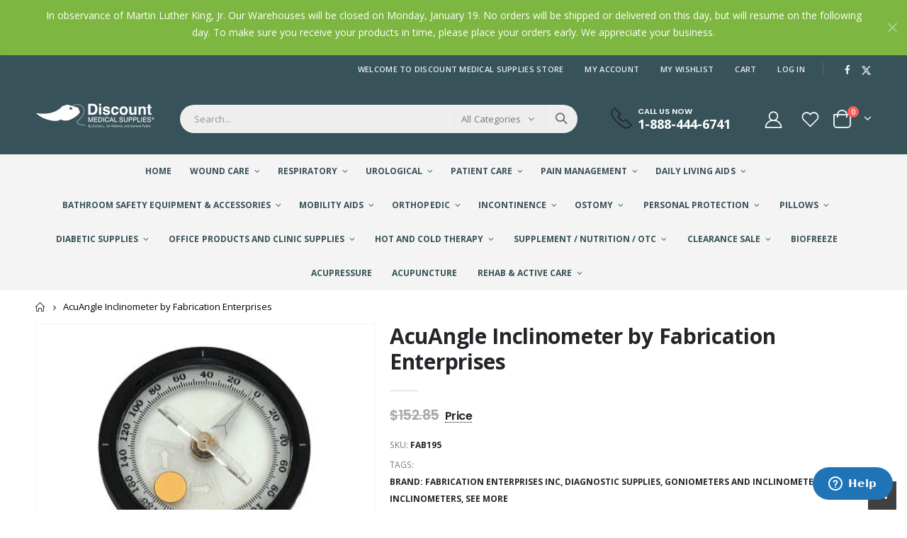

--- FILE ---
content_type: text/html; charset=utf-8
request_url: https://discountmedicalsupplies.com/products/acuangle-inclinometer-by-fabrication-enterprises
body_size: 42549
content:
<!doctype html>
<!--[if IE 8]><html class="no-js lt-ie9" lang="en"> <![endif]-->
<!--[if IE 9 ]><html class="ie9 no-js" lang="en"> <![endif]-->
<!--[if (gt IE 9)|!(IE)]><!--> <html class="no-js" lang="en"> <!--<![endif]-->
<head>
<!-- TrafficID Pixel Code for https://discountmedicalsupplies.com -->
<script async type="text/javascript">
    (function () {
        var brandwell = window.brandwell || (window.brandwell = []);
        if (brandwell.invoked) return;
        brandwell.invoked = true;
        brandwell.load = function (bwAppId) {
            var script = document.createElement("script");
            script.type = "text/javascript";
            script.async = true;
            script.src = "https://script.brandwell.ai/tracking.min.js";
            var n = document.getElementsByTagName("script")[0];
            n.parentNode.insertBefore(script, n);
            brandwell.appId = bwAppId;
        };
        brandwell.load("seHLxbRHTX");
    })();
</script>
  <!-- Basic page needs ================================================== -->
  <meta charset="utf-8">
  <meta http-equiv="Content-Type" content="text/html; charset=utf-8">
  <link rel="shortcut icon" href="//discountmedicalsupplies.com/cdn/shop/t/3/assets/favicon.png?v=156251518720735828641672846647" type="image/png" /><title>AcuAngle Inclinometer by Fabrication Enterprises - discountmedicalsupplies.com</title><meta name="description" content="AcuAngle Inclinometer. Pointer is damped by fluid to assure accurate ROM measurements. Place inclinometer near joint to be measured, turn dial to zero, take joint through its range, read ROM from dial." /><!-- Helpers ================================================== --><!-- /snippets/social-meta-tags.liquid -->


  <meta property="og:type" content="product">
  <meta property="og:title" content="AcuAngle Inclinometer by Fabrication Enterprises">
  
  <meta property="og:image" content="http://discountmedicalsupplies.com/cdn/shop/products/fab195-acuangleinclino_opt_97b941ba-4292-4cb2-badc-99049bf995d3_grande.jpg?v=1671756404">
  <meta property="og:image:secure_url" content="https://discountmedicalsupplies.com/cdn/shop/products/fab195-acuangleinclino_opt_97b941ba-4292-4cb2-badc-99049bf995d3_grande.jpg?v=1671756404">
  
  <meta property="og:price:amount" content="84.00">
  <meta property="og:price:currency" content="USD">


  <meta property="og:description" content="AcuAngle Inclinometer. Pointer is damped by fluid to assure accurate ROM measurements. Place inclinometer near joint to be measured, turn dial to zero, take joint through its range, read ROM from dial.">

  <meta property="og:url" content="https://discountmedicalsupplies.com/products/acuangle-inclinometer-by-fabrication-enterprises">
  <meta property="og:site_name" content="discountmedicalsupplies.com">





<meta name="twitter:card" content="summary">

  <meta name="twitter:title" content="AcuAngle Inclinometer by Fabrication Enterprises">
  <meta name="twitter:description" content="AcuAngle Inclinometer.
Features:

Pointer is damped by fluid to assure accurate ROM measurements.
Place inclinometer near joint to be measured, turn dial to zero, take joint through its range, read ROM from dial.
Adjustable legs (side to side) adapt to body contours.

Singles.
 
*Special item:  Expected to ship in 2-4 weeks*.">
  <meta name="twitter:image" content="https://discountmedicalsupplies.com/cdn/shop/products/fab195-acuangleinclino_opt_97b941ba-4292-4cb2-badc-99049bf995d3_medium.jpg?v=1671756404">
  <meta name="twitter:image:width" content="240">
  <meta name="twitter:image:height" content="240">

<link rel="canonical" href="https://discountmedicalsupplies.com/products/acuangle-inclinometer-by-fabrication-enterprises" /><meta name="viewport" content="width=device-width, initial-scale=1, minimum-scale=1, maximum-scale=1" /><meta name="theme-color" content="" />
  <!-- CSS ==================================================+ -->
  <style data-shopify>
  :root {
    --theme-color: #7db641;    
    --basic-text-color: #777777;
    --basic-color-link: #282d3b; 
    --select-bg-image: url(//discountmedicalsupplies.com/cdn/shop/t/3/assets/select-bg.svg?v=178378774968678360701671220430);
    
    --porto-body-ff: Open Sans;
     
    --product-button-hover-color: #282d3b;
    --button-quickview-color: #282d3b;
    --product-title-color: #222529;
    --product-price-color: #222529;
    --screen-normal: (max-width: 991px);
    --screen-medium: (max-width: 767px);
    --screen-small: (max-width: 575px);
    --screen-x-small: (max-width: 484px); 
    --color-white: #fff;
    --color-black: #000;
    --color-old-price: #a7a7a7; 
    --hot-bg: #62b959;
    --product-sale-bg: #e27c7c;
    --product-sale-text: #fff;
    --font-weight-semilight: 200;
    --font-weight-light: 300;
    --font-weight-normal: 400;
    --font-weight-semibold: 600;
    --font-weight-bold: 700;
    --font-weight-extrabold: 800;  
    --price-slider-color: #333;
  }
  </style>
  <link href="//discountmedicalsupplies.com/cdn/shop/t/3/assets/plugins.css?v=150316678419585903751671220429" rel="stylesheet" type="text/css" media="all" />
  <link href="//discountmedicalsupplies.com/cdn/shop/t/3/assets/ultramegamenu.css?v=41092539707622741171671220430" rel="stylesheet" type="text/css" media="all" />
  <link href="//discountmedicalsupplies.com/cdn/shop/t/3/assets/styles.css?v=64274845729014742421681309431" rel="stylesheet" type="text/css" media="all" />
<link href="//discountmedicalsupplies.com/cdn/shop/t/3/assets/header-type1.css?v=61197330971945066011671220424" rel="stylesheet" type="text/css" media="all" /> <link href="//discountmedicalsupplies.com/cdn/shop/t/3/assets/product-list.css?v=87262497891682764631671220429" rel="stylesheet" type="text/css" media="all" />
  <link href="//discountmedicalsupplies.com/cdn/shop/t/3/assets/responsive.css?v=172664629932058687001671220429" rel="stylesheet" type="text/css" media="all" /> 
  <link href="//discountmedicalsupplies.com/cdn/shop/t/3/assets/config.css?v=87068270160177633131696520001" rel="stylesheet" type="text/css" media="all" />
<!-- Header hook for plugins ================================================== -->
  <script>window.performance && window.performance.mark && window.performance.mark('shopify.content_for_header.start');</script><meta name="google-site-verification" content="Y_gkdwmDJE6S8ScN2EtYxH4RxeiQ4rVqEJqZsa8SwEU">
<meta id="shopify-digital-wallet" name="shopify-digital-wallet" content="/46559658140/digital_wallets/dialog">
<meta name="shopify-checkout-api-token" content="f0ad28b9ea5e64c4af7464b4d0008d9a">
<meta id="in-context-paypal-metadata" data-shop-id="46559658140" data-venmo-supported="true" data-environment="production" data-locale="en_US" data-paypal-v4="true" data-currency="USD">
<link rel="alternate" type="application/json+oembed" href="https://discountmedicalsupplies.com/products/acuangle-inclinometer-by-fabrication-enterprises.oembed">
<script async="async" src="/checkouts/internal/preloads.js?locale=en-US"></script>
<script id="shopify-features" type="application/json">{"accessToken":"f0ad28b9ea5e64c4af7464b4d0008d9a","betas":["rich-media-storefront-analytics"],"domain":"discountmedicalsupplies.com","predictiveSearch":true,"shopId":46559658140,"locale":"en"}</script>
<script>var Shopify = Shopify || {};
Shopify.shop = "discountmedicalsupplies-com.myshopify.com";
Shopify.locale = "en";
Shopify.currency = {"active":"USD","rate":"1.0"};
Shopify.country = "US";
Shopify.theme = {"name":"Porto4.0.2","id":130363981980,"schema_name":"Porto","schema_version":"4.0.2","theme_store_id":null,"role":"main"};
Shopify.theme.handle = "null";
Shopify.theme.style = {"id":null,"handle":null};
Shopify.cdnHost = "discountmedicalsupplies.com/cdn";
Shopify.routes = Shopify.routes || {};
Shopify.routes.root = "/";</script>
<script type="module">!function(o){(o.Shopify=o.Shopify||{}).modules=!0}(window);</script>
<script>!function(o){function n(){var o=[];function n(){o.push(Array.prototype.slice.apply(arguments))}return n.q=o,n}var t=o.Shopify=o.Shopify||{};t.loadFeatures=n(),t.autoloadFeatures=n()}(window);</script>
<script id="shop-js-analytics" type="application/json">{"pageType":"product"}</script>
<script defer="defer" async type="module" src="//discountmedicalsupplies.com/cdn/shopifycloud/shop-js/modules/v2/client.init-shop-cart-sync_BT-GjEfc.en.esm.js"></script>
<script defer="defer" async type="module" src="//discountmedicalsupplies.com/cdn/shopifycloud/shop-js/modules/v2/chunk.common_D58fp_Oc.esm.js"></script>
<script defer="defer" async type="module" src="//discountmedicalsupplies.com/cdn/shopifycloud/shop-js/modules/v2/chunk.modal_xMitdFEc.esm.js"></script>
<script type="module">
  await import("//discountmedicalsupplies.com/cdn/shopifycloud/shop-js/modules/v2/client.init-shop-cart-sync_BT-GjEfc.en.esm.js");
await import("//discountmedicalsupplies.com/cdn/shopifycloud/shop-js/modules/v2/chunk.common_D58fp_Oc.esm.js");
await import("//discountmedicalsupplies.com/cdn/shopifycloud/shop-js/modules/v2/chunk.modal_xMitdFEc.esm.js");

  window.Shopify.SignInWithShop?.initShopCartSync?.({"fedCMEnabled":true,"windoidEnabled":true});

</script>
<script>(function() {
  var isLoaded = false;
  function asyncLoad() {
    if (isLoaded) return;
    isLoaded = true;
    var urls = ["https:\/\/affiliatepluginintegration.cj.com\/getPluginJS?shop=discountmedicalsupplies-com.myshopify.com","https:\/\/static.shareasale.com\/json\/shopify\/deduplication.js?shop=discountmedicalsupplies-com.myshopify.com","https:\/\/static.shareasale.com\/json\/shopify\/shareasale-tracking.js?sasmid=127686\u0026ssmtid=19038\u0026shop=discountmedicalsupplies-com.myshopify.com","https:\/\/chimpstatic.com\/mcjs-connected\/js\/users\/934acc2ea6b61a35b2f3f4b7a\/1fdaa9aece5adee8bd51dea5e.js?shop=discountmedicalsupplies-com.myshopify.com","https:\/\/clientcdn.pushengage.com\/shopify\/1ca27b8b-d517-4647-ba37-ece886b13a2e.js?shop=discountmedicalsupplies-com.myshopify.com"];
    for (var i = 0; i < urls.length; i++) {
      var s = document.createElement('script');
      s.type = 'text/javascript';
      s.async = true;
      s.src = urls[i];
      var x = document.getElementsByTagName('script')[0];
      x.parentNode.insertBefore(s, x);
    }
  };
  if(window.attachEvent) {
    window.attachEvent('onload', asyncLoad);
  } else {
    window.addEventListener('load', asyncLoad, false);
  }
})();</script>
<script id="__st">var __st={"a":46559658140,"offset":-18000,"reqid":"d8e06091-1f54-4c47-8902-9df71ba8e64d-1769049213","pageurl":"discountmedicalsupplies.com\/products\/acuangle-inclinometer-by-fabrication-enterprises","u":"c2974b65a6d2","p":"product","rtyp":"product","rid":7520874594460};</script>
<script>window.ShopifyPaypalV4VisibilityTracking = true;</script>
<script id="captcha-bootstrap">!function(){'use strict';const t='contact',e='account',n='new_comment',o=[[t,t],['blogs',n],['comments',n],[t,'customer']],c=[[e,'customer_login'],[e,'guest_login'],[e,'recover_customer_password'],[e,'create_customer']],r=t=>t.map((([t,e])=>`form[action*='/${t}']:not([data-nocaptcha='true']) input[name='form_type'][value='${e}']`)).join(','),a=t=>()=>t?[...document.querySelectorAll(t)].map((t=>t.form)):[];function s(){const t=[...o],e=r(t);return a(e)}const i='password',u='form_key',d=['recaptcha-v3-token','g-recaptcha-response','h-captcha-response',i],f=()=>{try{return window.sessionStorage}catch{return}},m='__shopify_v',_=t=>t.elements[u];function p(t,e,n=!1){try{const o=window.sessionStorage,c=JSON.parse(o.getItem(e)),{data:r}=function(t){const{data:e,action:n}=t;return t[m]||n?{data:e,action:n}:{data:t,action:n}}(c);for(const[e,n]of Object.entries(r))t.elements[e]&&(t.elements[e].value=n);n&&o.removeItem(e)}catch(o){console.error('form repopulation failed',{error:o})}}const l='form_type',E='cptcha';function T(t){t.dataset[E]=!0}const w=window,h=w.document,L='Shopify',v='ce_forms',y='captcha';let A=!1;((t,e)=>{const n=(g='f06e6c50-85a8-45c8-87d0-21a2b65856fe',I='https://cdn.shopify.com/shopifycloud/storefront-forms-hcaptcha/ce_storefront_forms_captcha_hcaptcha.v1.5.2.iife.js',D={infoText:'Protected by hCaptcha',privacyText:'Privacy',termsText:'Terms'},(t,e,n)=>{const o=w[L][v],c=o.bindForm;if(c)return c(t,g,e,D).then(n);var r;o.q.push([[t,g,e,D],n]),r=I,A||(h.body.append(Object.assign(h.createElement('script'),{id:'captcha-provider',async:!0,src:r})),A=!0)});var g,I,D;w[L]=w[L]||{},w[L][v]=w[L][v]||{},w[L][v].q=[],w[L][y]=w[L][y]||{},w[L][y].protect=function(t,e){n(t,void 0,e),T(t)},Object.freeze(w[L][y]),function(t,e,n,w,h,L){const[v,y,A,g]=function(t,e,n){const i=e?o:[],u=t?c:[],d=[...i,...u],f=r(d),m=r(i),_=r(d.filter((([t,e])=>n.includes(e))));return[a(f),a(m),a(_),s()]}(w,h,L),I=t=>{const e=t.target;return e instanceof HTMLFormElement?e:e&&e.form},D=t=>v().includes(t);t.addEventListener('submit',(t=>{const e=I(t);if(!e)return;const n=D(e)&&!e.dataset.hcaptchaBound&&!e.dataset.recaptchaBound,o=_(e),c=g().includes(e)&&(!o||!o.value);(n||c)&&t.preventDefault(),c&&!n&&(function(t){try{if(!f())return;!function(t){const e=f();if(!e)return;const n=_(t);if(!n)return;const o=n.value;o&&e.removeItem(o)}(t);const e=Array.from(Array(32),(()=>Math.random().toString(36)[2])).join('');!function(t,e){_(t)||t.append(Object.assign(document.createElement('input'),{type:'hidden',name:u})),t.elements[u].value=e}(t,e),function(t,e){const n=f();if(!n)return;const o=[...t.querySelectorAll(`input[type='${i}']`)].map((({name:t})=>t)),c=[...d,...o],r={};for(const[a,s]of new FormData(t).entries())c.includes(a)||(r[a]=s);n.setItem(e,JSON.stringify({[m]:1,action:t.action,data:r}))}(t,e)}catch(e){console.error('failed to persist form',e)}}(e),e.submit())}));const S=(t,e)=>{t&&!t.dataset[E]&&(n(t,e.some((e=>e===t))),T(t))};for(const o of['focusin','change'])t.addEventListener(o,(t=>{const e=I(t);D(e)&&S(e,y())}));const B=e.get('form_key'),M=e.get(l),P=B&&M;t.addEventListener('DOMContentLoaded',(()=>{const t=y();if(P)for(const e of t)e.elements[l].value===M&&p(e,B);[...new Set([...A(),...v().filter((t=>'true'===t.dataset.shopifyCaptcha))])].forEach((e=>S(e,t)))}))}(h,new URLSearchParams(w.location.search),n,t,e,['guest_login'])})(!0,!0)}();</script>
<script integrity="sha256-4kQ18oKyAcykRKYeNunJcIwy7WH5gtpwJnB7kiuLZ1E=" data-source-attribution="shopify.loadfeatures" defer="defer" src="//discountmedicalsupplies.com/cdn/shopifycloud/storefront/assets/storefront/load_feature-a0a9edcb.js" crossorigin="anonymous"></script>
<script data-source-attribution="shopify.dynamic_checkout.dynamic.init">var Shopify=Shopify||{};Shopify.PaymentButton=Shopify.PaymentButton||{isStorefrontPortableWallets:!0,init:function(){window.Shopify.PaymentButton.init=function(){};var t=document.createElement("script");t.src="https://discountmedicalsupplies.com/cdn/shopifycloud/portable-wallets/latest/portable-wallets.en.js",t.type="module",document.head.appendChild(t)}};
</script>
<script data-source-attribution="shopify.dynamic_checkout.buyer_consent">
  function portableWalletsHideBuyerConsent(e){var t=document.getElementById("shopify-buyer-consent"),n=document.getElementById("shopify-subscription-policy-button");t&&n&&(t.classList.add("hidden"),t.setAttribute("aria-hidden","true"),n.removeEventListener("click",e))}function portableWalletsShowBuyerConsent(e){var t=document.getElementById("shopify-buyer-consent"),n=document.getElementById("shopify-subscription-policy-button");t&&n&&(t.classList.remove("hidden"),t.removeAttribute("aria-hidden"),n.addEventListener("click",e))}window.Shopify?.PaymentButton&&(window.Shopify.PaymentButton.hideBuyerConsent=portableWalletsHideBuyerConsent,window.Shopify.PaymentButton.showBuyerConsent=portableWalletsShowBuyerConsent);
</script>
<script data-source-attribution="shopify.dynamic_checkout.cart.bootstrap">document.addEventListener("DOMContentLoaded",(function(){function t(){return document.querySelector("shopify-accelerated-checkout-cart, shopify-accelerated-checkout")}if(t())Shopify.PaymentButton.init();else{new MutationObserver((function(e,n){t()&&(Shopify.PaymentButton.init(),n.disconnect())})).observe(document.body,{childList:!0,subtree:!0})}}));
</script>
<link id="shopify-accelerated-checkout-styles" rel="stylesheet" media="screen" href="https://discountmedicalsupplies.com/cdn/shopifycloud/portable-wallets/latest/accelerated-checkout-backwards-compat.css" crossorigin="anonymous">
<style id="shopify-accelerated-checkout-cart">
        #shopify-buyer-consent {
  margin-top: 1em;
  display: inline-block;
  width: 100%;
}

#shopify-buyer-consent.hidden {
  display: none;
}

#shopify-subscription-policy-button {
  background: none;
  border: none;
  padding: 0;
  text-decoration: underline;
  font-size: inherit;
  cursor: pointer;
}

#shopify-subscription-policy-button::before {
  box-shadow: none;
}

      </style>

<script>window.performance && window.performance.mark && window.performance.mark('shopify.content_for_header.end');</script>
<!-- /snippets/oldIE-js.liquid -->


<!--[if lt IE 9]>
<script src="//cdnjs.cloudflare.com/ajax/libs/html5shiv/3.7.2/html5shiv.min.js" type="text/javascript"></script>
<script src="//discountmedicalsupplies.com/cdn/shop/t/3/assets/respond.min.js?v=52248677837542619231671220429" type="text/javascript"></script>
<link href="//discountmedicalsupplies.com/cdn/shop/t/3/assets/respond-proxy.html" id="respond-proxy" rel="respond-proxy" />
<link href="//discountmedicalsupplies.com/search?q=b911cd64b9067d4565f7d257cc0c0384" id="respond-redirect" rel="respond-redirect" />
<script src="//discountmedicalsupplies.com/search?q=b911cd64b9067d4565f7d257cc0c0384" type="text/javascript"></script>
<![endif]-->

<script src="//discountmedicalsupplies.com/cdn/shop/t/3/assets/vendor.js?v=101386163515925355001671220430" type="text/javascript"></script>
<!-- Import custom fonts ====================================================== --><link href="//fonts.googleapis.com/css?family=Poppins:200italic,300italic,400italic,600italic,700italic,800italic,700,200,300,600,800,400&amp;subset=cyrillic-ext,greek-ext,latin,latin-ext,cyrillic,greek,vietnamese" rel='stylesheet' type='text/css'><script type="text/javascript"> 
    var asset_url = '//discountmedicalsupplies.com/cdn/shop/t/3/assets//?v=1665';
    var routes_url = '/';
    var money_format = '<span class="money">${{amount}}</span>'; 
  </script>  
  <style>
    h1,
h2,
h3,
h4,
h5,
h6 {
  color: #222529;
}
h2 {  
  font-weight: 700;
  margin: 0 0 32px 0;
}
h3 {
  font-weight: 700;
  line-height: 24px;
  margin: 0 0 20px 0;
}
h4 {
  font-weight: 700;
  line-height: 27px;
  margin: 0 0 14px 0;
}
h5 { 
  font-weight: 700;
  line-height: 18px;
  margin: 0 0 14px 0;
}
h6 {font-weight:600;}
body {
  line-height: 24px;
}
body.boxed {
  padding-top: 0;
}
p {
  line-height: 24px;
margin: 0 0 1.25rem;
}
b,
strong {
  font-weight: 700;
}
.ls-n-20 {
  letter-spacing: -.02em;
}
.ls-80 {
  letter-spacing: .08em;
}
.ls-150 {
  letter-spacing: .15em !important;
}
.m-l-xs {
  margin-left: 5px!important;
}
.max-width-100 {
  max-width: fit-content;
}
.m-r-n-sm {
  margin-right: -10px!important;
}
.align-right {
  text-align: right;
}
.align-left {
  text-align: left;
} 
html .heading-light,
html .lnk-light,
html .text-color-light {
  color: #ffffff;
}
html .heading-dark,
html .lnk-dark,
html .text-color-dark {
  color: #222529;
}
html .heading-secondary,
html .lnk-secondary,
html .text-color-secondary {
  color: #ee3d43;
}
html .background-color-secondary {
  background-color: #ee3d43;
}
.f-left,
.pull-left {
  float: left;
}
.d-inline-block {
  display: inline-block;
}
sup {
  font-size: 50%;
  top: -.5em;
}
.p-t-sm {
  padding-top: 10px!important;
}
.btn,
.btn-button {
  font-family: Poppins;
  font-weight: 700;
  border-radius: 0;
  letter-spacing: .01em;
  line-height: 1.42857;
} 
.btn-lg {
    padding: .5rem .875rem;
    font-size: .875rem;
    line-height: 1.3333;
}
html .btn-dark {
  color: #fff;
  background-color: #222529;
  border-color: #222529 #222529 #0b0c0e;
}
.btn-flat {
    padding: 0!important;
    background: none!important;
    border: none!important;
    border-bottom: 1px solid transparent!important;
    box-shadow: none!important;
    text-transform: uppercase;
    font-size: .75rem;
}
html .btn-quaternary {
  color: #fff;
  background-color: #0e0f11;
  border-color: #0e0f11 #0e0f11 #000;
}
.btn-modern {
    font-size: .8125rem;
    padding: 1em 2.8em;
} 
.btn-modern.btn-sm {
    font-size: .7rem;
    padding: .7rem 1.4rem;
}
.btn-modern.btn-xl {
    font-size: 1rem;
    padding: 1.25em 3.125em;
}
.btn-borders.btn-lg {
  padding: 1em 3em;
  font-size: 1rem;
  border-width: 3px;
}
.btn-modern.btn-xl {
    font-size: 1rem;
    padding: 1.25em 3.125em;
} 
.porto-ultimate-content-box .vc_btn3 {
  font-size: 1.4em;
}
html .btn-borders.btn-dark {
  background: transparent;
  border-color: #222529;
  color: #222529;
}
.btn-borders.btn-xl {
  padding: 1em 3.5em;
  font-size: 1.125rem;
  border-width: 3px;
}
.custom-font4,
.slideshow h2.vc_custom_heading {
  font-family: 'Segoe Script', 'Savoye LET';
}
html .btn-secondary {
  color: #fff;
  background-color: #ff7272;
  border-color: #ff7272 #ff7272 #ff3f3f;
}
html .btn-secondary:hover,
html .btn-secondary:focus,
html .btn-secondary:active {
  color: #fff;
  background-color: #ff9696;
  border-color: #ffa6a6 #ffa6a6 #ff7272;
} 
.flex-1 {
  flex: 1;
}
.cart-design-7 .icon-cart-header .cart-total {
margin-top: -5px;
}
/*.header-container.type1 .top-links-container { 
    border-bottom: 1px solid #e7e7e7;
}
.header-container.type1 .top-links-area .links li {
    text-transform: inherit;
    padding-left: 12px;
padding-right: 12px;
}
.header-container.type1 .top-links-area .links+span { 
    background: #e7e7e7; 
}
.header-container.type1 .top-links-area .links li:first-child:after {
    content: '';
    height: 35px;
    border-right: 1px solid #e7e7e7;
    padding-left: 10px;
    margin-right: -2px;
}
.header-container.type1 .top-navigation li.level0 a.level-top {
    padding-top: 20px;
    padding-bottom: 20px;
    letter-spacing: -.12px;
    line-height: 20px;
    padding-right: 38px;
}
.header-container.type1 .search-by-category .input-dropdown-inner { 
    border-color: #fff; 
}
.header-container.type1 .searchform .searchsubmit { 
    color: #222529; 
}
.main-section-header .top-navigation li.level0 ul li.groups>a, .category-menu-style-default_new .top-navigation li.level0 ul li.groups>a { 
    color: #767f84;
    font-size: 13px;
    font-weight: 700;
}
.main-section-header .top-navigation li.level0 ul li a, .category-menu-style-default_new .top-navigation li.level0 ul li a { 
    color: #767f84;
    font-size: 13px;
}
.header-menu-style-default_new:not(.sticky-header) .top-navigation li.level0.float-right a.level-top {
    padding-left: 20px;
    padding-right: 20px;
}
li.level0.custom-bg {
    background: #2f3946;
}
.porto-ultimate-content-box:hover {
    box-shadow: none;
}   
.slideshow {
padding-bottom: 20px;
}
.slideshow .content-container {
position: relative;
height: 100%;
}
.slideshow,.slideshow.owl-carousel .owl-stage-outer,.slideshow.owl-carousel .owl-stage,.slideshow.owl-carousel .owl-item,.slideshow.owl-carousel .item,.slideshow .content-container>div {
height: 100%;
}
.slideshow .content-container .has-content-pos {
position: relative;
height: 100%;
}
.slideshow.owl-carousel.owl-carousel-lazy .item {
padding-top: 0 !important;
}
.slideshow.owl-carousel.nav-inside-left .owl-dots {
    left: 5%;
   bottom: 3.22rem;
}
.slideshow.owl-carousel.dots-style-1 .owl-dot.active span, .slideshow.owl-carousel.dots-style-1 .owl-dot:hover span { 
    color: #fff !important;
}
.porto-separator {
    margin: 0 0 22px;
}
.coupon-sale-text { 
    letter-spacing: -.02em; 
} 
.homepage-bar {
  border: 0;
} 
.homepage-bar [class^="col-lg-"]{
border-left: 1px solid #fff;
margin: 12px 0;
padding-top: 13px;
padding-bottom: 13px;
} 
.homepage-bar [class^='col-md-'] i, .homepage-bar [class^='col-lg-'] i { 
    font-size: 37px;
    line-height: 1em;
    margin-right: 6.5px;
    height: 1em;
}
.homepage-bar .text-area h3 {
    margin: 0;
    font-size: 14px !important;
    font-weight: 600;
    line-height: 1.2em !important;
    margin-bottom: 3px !important;
}
.homepage-bar .text-area p { 
    margin: 0;
    font-size: 13px !important;
    font-weight: 300;
    color: rgba(255,255,255,0.6) !important;
    line-height: 1.2 !important;
}  
.tab-product-collection { 
    margin-top: -10px;
}
.tab-product-collection .category-list .tab-selector ul li a {
    font-family: Poppins;
    font-weight: 700;
}
.side-custom-menu h2 {
    background: #f6f7f9;
    font-size: .875rem;
    font-weight: 700;
    letter-spacing: -.025em;
    padding: 1rem 1.25rem; 
    line-height: 1.4;
}
.widget-sidebar.testimonials {
    border-color: #ee3d43; 
}
.widget-boxslide .top-icon .porto-sicon-header {
    margin-bottom: 1rem;
}
.products .product-col .product-loop-title,
.product-col.product-default h3 {
  color: #222529;
}
.products .product:hover .product-image {
  box-shadow: none;
}
.products .product-col .add_to_cart_button {
  font-weight: 600;
  font-size: .75rem;
  font-family: Poppins;
}
.products-collection .porto-load-more,.infinite-loader .btn-load-more {
    display: inline-block;
    width: auto;
    border: none;
    background: #222529;
    color: #fff;
    padding: 1.1em 2.6em;
    font-family: Poppins;
    font-size: .875rem;
    margin-top: 31px;
    line-height: 1.3333;
} 
.products .product-col .quickview {
  font-family: Poppins;
  font-weight: 600;
}
.main-container .pagenav-wrap .pagination .pagination-page li a:hover {
  background: transparent;
  color: inherit;
  border-color: #ccc;
}
.main-container .pagenav-wrap .pagination .pagination-page li.active span {
  background: transparent;
  color: inherit;
}
.main-container .pagenav-wrap .pagination .pagination-page li.text a:hover {
  color: inherit;
}
.main-container .login_content h2 {
  text-transform: none;
}
ul.product_list_widget li .product-details a {
font-size: 1.0769em;
    font-weight: 500;
}
.section-title {
   font-size: 1em;
    font-weight: 700; 
    line-height: 1.4;
    margin-bottom: 15px;
}
.porto-u-headings-line {
  display: block;
}
.product-details a {
  color: #222529;
} 
.price {
  color: #444;
}
.widget .product_list_widget li {  
    color: #444;
}
.main-container .main-breadcrumbs {
    color: #000;
    font-size: .75rem;
    text-transform: uppercase;
    font-weight: 400;
    border-bottom: 1px solid #dfdfdf;
    margin-bottom: 35px !important;
    line-height: 24px;
    padding: 12px 0;
}
.main-container .breadcrumbs ul li.home a::after {
    display:none;
}
.main-container .breadcrumbs ul li.home a { 
    width: auto;
    text-indent: inherit; 
    font-weight: inherit;
    line-height: inherit;
    height: inherit;
}
.main-container .main-breadcrumbs ul li a {
    color: inherit;
    text-transform: uppercase;
    font-size: inherit;
    font-weight: 700;
}
.main-container .breadcrumbs ul li .breadcrumbs-split {
    margin: 0 4px; 
    width: 20px;
}
.footer-wrapper, .footer-wrapper p {
    font-size: 13px;
    line-height: 20px;
} 
.footer-wrapper .footer-middle{
    padding-top: 4rem;
    padding-bottom: 1.5rem;
}
.footer-wrapper, .footer-wrapper p {
    font-size: 13px;
    line-height: 20px; 
}
.footer-wrapper .social-icons a {
  font-size: 15px;
width: 37px;
  height: 37px;
  line-height: 37px;
}
.footer-wrapper .widget-wrapper { 
    margin-bottom: 20px;
}
.footer-middle .info-footer .footer-block-title h3 {
    margin: 0 0 15px;
    font-size: .9375rem;
    font-weight: 600;
    line-height: 1.4;
    letter-spacing: 0;
}
.footer-middle b,.footer-middle ul.contact-info li span {
font-weight: 400;
line-height: 24px;
}  
.footer-middle b {
line-height: 1em;
} 
.footer-wrapper .share-links a {
    width: 40px;
    height: 40px;
    border-radius: 20px !important;
    border: 1px solid #313438;
    box-shadow: none;margin: 2px;
    color:#fff;
    font-size: 14px;
}
.footer-wrapper .share-links a:not(:hover) {
    background: none;
}
.footer-wrapper .newsletter-footer form { 
    flex-wrap: wrap; 
}
.footer-wrapper .newsletter-footer span.new-text {
    flex: 0 0 100%;
    margin-bottom: 1rem;
}
.footer-wrapper .newsletter-footer span.new-button {
flex: 0 0 100%;;
}
.footer-wrapper .newsletter-footer input { 
    background: #292c30;
    color: #777;
    border-radius: 24px !important;
    height: 44px;
}
.footer-wrapper .newsletter-footer button {
    height: 44px;
}
.footer-wrapper .newsletter-footer button {
border-radius: 24px !important;
background-color:#fff;
color: #222529;
font-size: .8125rem;
}
.footer-middle .block-bottom { 
    border-color:#313438; 
}
.footer-wrapper .footer-bottom .container::before {
top: -21px;
background-color: #313438;
} 
.footer-bottom { 
    padding: 21px 0; 
    font-size: .9em;
}
.footer-bottom address {
    margin: 0;
}*/

/*MAP PRICING*/
ins .amount:before,
#price div.price:before {
    content: 'Price';
}

/* Tooltip container */
ins .amount,
#price div.price {
  position: relative;
  display: inline-block;
  border-bottom: 1px dotted black;
  color: var(--product-price-color);
  font-size: 16px;
}

/* Tooltip text */
ins .amount .money,
#price div.price .money {
  visibility: hidden;
  width: 120px;
  background-color: #82b64c;
  color: #fff;
  text-align: center;
  border-radius: 6px;
  padding: 5px 0;

  /* Position the tooltip */
  position: absolute;
  z-index: 1;
  left: -100%;
  top: -30px;
}

/* Show the tooltip text when you mouse over the tooltip container */
ins .amount:hover .money,
#price div.price:hover span.money {
  visibility: visible;
}

/*TOOLTIP FREE SHIPPING*/
.tooltip2 {
  position: relative;
  display: inline-block;
  border-bottom: 1px dotted black;
}

@media (max-width: 512px) {

.tooltiptext2 {
  visibility: hidden;
min-width: 320px !important;
background: white;
border: 2px solid rgb(124, 181, 64);
font-size: 12px;
text-transform: none;
text-align: left;
color: rgb(102, 102, 102);
padding: 15px;
    left: -100%;
    top: -100%px;

  position: absolute;
  z-index: 1;
}

}

.tooltiptext2 {
  visibility: hidden;
min-width: 512px;
background: white;
border: 2px solid rgb(124, 181, 64);
font-size: 12px;
text-transform: none;
text-align: left;
color: rgb(102, 102, 102);
padding: 15px;
    left: -100%;
    top: -100%px;

  position: absolute;
  z-index: 1;
}

.tooltip2:hover .tooltiptext2 {
  visibility: visible;
}
    @media(min-width:992px){
.header-container.type1 .search-area .search-extended {
    border: none; 
}
}
@media (min-width: 1220px) {
.container {
    max-width: 1200px;
}
}
@media (max-width: 991px) {
  .container {
    padding-left: 20px;
    padding-right: 20px;
  }
  .header-container.type1 .custom-block {
    display: inline-block;
} 
.header-container.type1 .menu-icon {
    margin-right: 8px;
    padding-left: 2px;
    margin-top: 8px;
    line-height: 20px;
    margin-bottom: 8px;
}
.header-container.type1 .cart-area {
    margin-left: 5.5px;
    padding-left: 2px;
}
.search-area.show-icon-tablet a.search-icon { 
    height: 40px;
    line-height: 40px;
}
.main_section_1602902043429 {
margin-top: 0 !important;
}
  .porto-ibanner-layer {
    font-size: .875rem;
  }
  .footer-middle .social-icons {
    margin-bottom: 15px;
  }
} 
@media (max-width: 767px) {
.site-logo img {
    max-width: 110px !important;
}
  .porto-ibanner-layer {
    font-size: .8125rem;
  }

/*HIDE LEFT MENU IN HOME*/
div.col-md-2{
display:none;
}

}
@media (max-width: 575px) {
  html {
    font-size: 14.8571px;
  }
  body {
    font-size: 13px;
    line-height: 22px;
  }
  .porto-ibanner-layer {
    font-size: .75rem;
  }
}
  </style>
<script>window.is_hulkpo_installed=false</script>
<script src="https://dac7c75530114d3ebb2bb70b335bb5e8.js.ubembed.com" async></script>
<!-- Start of  Zendesk Widget script -->
<script id="ze-snippet" src="https://static.zdassets.com/ekr/snippet.js?key=d055b8f2-9322-4847-9cb1-9edd0b388a80"> </script>
<!-- End of  Zendesk Widget script -->
  <!-- BEGIN MerchantWidget Code -->
<script id='merchantWidgetScript'
        src="https://www.gstatic.com/shopping/merchant/merchantwidget.js"
        defer>
</script>
<script type="text/javascript">
  merchantWidgetScript.addEventListener('load', function () {
    merchantwidget.start({
     merchant_id: 5308332879,
     position: 'LEFT_BOTTOM'
   });
  });
</script>
<!-- END MerchantWidget Code -->
<!-- BEGIN app block: shopify://apps/hulk-discounts/blocks/app-embed/25745434-52e7-4378-88f1-890df18a0110 --><!-- BEGIN app snippet: hulkapps_volume_discount -->
    <script>
      var is_po = false
      if(window.hulkapps != undefined && window.hulkapps != '' ){
        var is_po = window.hulkapps.is_product_option
      }
      
        window.hulkapps = {
          shop_slug: "discountmedicalsupplies-com",
          store_id: "discountmedicalsupplies-com.myshopify.com",
          money_format: "${{amount}}",
          cart: null,
          product: null,
          product_collections: null,
          product_variants: null,
          is_volume_discount: true,
          is_product_option: is_po,
          product_id: null,
          page_type: null,
          po_url: "https://productoption.hulkapps.com",
          vd_url: "https://volumediscount.hulkapps.com",
          vd_proxy_url: "https://discountmedicalsupplies.com",
          customer: null
        }
        

        window.hulkapps.page_type = "cart";
        window.hulkapps.cart = {"note":null,"attributes":{},"original_total_price":0,"total_price":0,"total_discount":0,"total_weight":0.0,"item_count":0,"items":[],"requires_shipping":false,"currency":"USD","items_subtotal_price":0,"cart_level_discount_applications":[],"checkout_charge_amount":0}
        if (typeof window.hulkapps.cart.items == "object") {
          for (var i=0; i<window.hulkapps.cart.items.length; i++) {
            ["sku", "grams", "vendor", "url", "image", "handle", "requires_shipping", "product_type", "product_description"].map(function(a) {
              delete window.hulkapps.cart.items[i][a]
            })
          }
        }
        window.hulkapps.cart_collections = {}
        window.hulkapps.product_tags = {}
        

      
        window.hulkapps.page_type = "product"
        window.hulkapps.product_id = "7520874594460";
        window.hulkapps.product = {"id":7520874594460,"title":"AcuAngle Inclinometer by Fabrication Enterprises","handle":"acuangle-inclinometer-by-fabrication-enterprises","description":"\u003cp\u003eAcuAngle Inclinometer.\u003c\/p\u003e\r\n\u003cp\u003e\u003cstrong\u003eFeatures:\u003c\/strong\u003e\u003c\/p\u003e\r\n\u003cul\u003e\r\n\u003cli\u003ePointer is damped by fluid to assure accurate ROM measurements.\u003c\/li\u003e\r\n\u003cli\u003ePlace inclinometer near joint to be measured, turn dial to zero, take joint through its range, read ROM from dial.\u003c\/li\u003e\r\n\u003cli\u003eAdjustable legs (side to side) adapt to body contours.\u003c\/li\u003e\r\n\u003c\/ul\u003e\r\n\u003cp\u003eSingles.\u003c\/p\u003e\r\n\u003cp\u003e \u003c\/p\u003e\r\n\u003cp\u003e*\u003cspan\u003eSpecial item:  Expected\u003c\/span\u003e\u003cspan\u003e to \u003c\/span\u003e\u003cspan\u003eship\u003c\/span\u003e\u003cspan\u003e in 2-4 weeks*.\u003c\/span\u003e\u003c\/p\u003e","published_at":"2022-12-19T18:00:37-05:00","created_at":"2022-12-19T18:00:38-05:00","vendor":"discountmedicalsupplies.com","type":"Inclinometers","tags":["Brand: Fabrication Enterprises Inc","Diagnostic Supplies","Goniometers and Inclinometers","Inclinometers","See More"],"price":8400,"price_min":8400,"price_max":8400,"available":true,"price_varies":false,"compare_at_price":15285,"compare_at_price_min":15285,"compare_at_price_max":15285,"compare_at_price_varies":false,"variants":[{"id":42241356136604,"title":"Default Title","option1":"Default Title","option2":null,"option3":null,"sku":"FAB195","requires_shipping":true,"taxable":true,"featured_image":null,"available":true,"name":"AcuAngle Inclinometer by Fabrication Enterprises","public_title":null,"options":["Default Title"],"price":8400,"weight":227,"compare_at_price":15285,"inventory_management":null,"barcode":null,"requires_selling_plan":false,"selling_plan_allocations":[]}],"images":["\/\/discountmedicalsupplies.com\/cdn\/shop\/products\/fab195-acuangleinclino_opt_97b941ba-4292-4cb2-badc-99049bf995d3.jpg?v=1671756404"],"featured_image":"\/\/discountmedicalsupplies.com\/cdn\/shop\/products\/fab195-acuangleinclino_opt_97b941ba-4292-4cb2-badc-99049bf995d3.jpg?v=1671756404","options":["Title"],"media":[{"alt":null,"id":27726647918748,"position":1,"preview_image":{"aspect_ratio":1.0,"height":400,"width":400,"src":"\/\/discountmedicalsupplies.com\/cdn\/shop\/products\/fab195-acuangleinclino_opt_97b941ba-4292-4cb2-badc-99049bf995d3.jpg?v=1671756404"},"aspect_ratio":1.0,"height":400,"media_type":"image","src":"\/\/discountmedicalsupplies.com\/cdn\/shop\/products\/fab195-acuangleinclino_opt_97b941ba-4292-4cb2-badc-99049bf995d3.jpg?v=1671756404","width":400}],"requires_selling_plan":false,"selling_plan_groups":[],"content":"\u003cp\u003eAcuAngle Inclinometer.\u003c\/p\u003e\r\n\u003cp\u003e\u003cstrong\u003eFeatures:\u003c\/strong\u003e\u003c\/p\u003e\r\n\u003cul\u003e\r\n\u003cli\u003ePointer is damped by fluid to assure accurate ROM measurements.\u003c\/li\u003e\r\n\u003cli\u003ePlace inclinometer near joint to be measured, turn dial to zero, take joint through its range, read ROM from dial.\u003c\/li\u003e\r\n\u003cli\u003eAdjustable legs (side to side) adapt to body contours.\u003c\/li\u003e\r\n\u003c\/ul\u003e\r\n\u003cp\u003eSingles.\u003c\/p\u003e\r\n\u003cp\u003e \u003c\/p\u003e\r\n\u003cp\u003e*\u003cspan\u003eSpecial item:  Expected\u003c\/span\u003e\u003cspan\u003e to \u003c\/span\u003e\u003cspan\u003eship\u003c\/span\u003e\u003cspan\u003e in 2-4 weeks*.\u003c\/span\u003e\u003c\/p\u003e"}
        window.hulkapps.selected_or_first_available_variant = {"id":42241356136604,"title":"Default Title","option1":"Default Title","option2":null,"option3":null,"sku":"FAB195","requires_shipping":true,"taxable":true,"featured_image":null,"available":true,"name":"AcuAngle Inclinometer by Fabrication Enterprises","public_title":null,"options":["Default Title"],"price":8400,"weight":227,"compare_at_price":15285,"inventory_management":null,"barcode":null,"requires_selling_plan":false,"selling_plan_allocations":[]};
        window.hulkapps.selected_or_first_available_variant_id = "42241356136604";
        window.hulkapps.product_collection = []
        
          window.hulkapps.product_collection.push(291050193052)
        
          window.hulkapps.product_collection.push(291050651804)
        
          window.hulkapps.product_collection.push(291050717340)
        
          window.hulkapps.product_collection.push(291048292508)
        

        window.hulkapps.product_variant = []
        
          window.hulkapps.product_variant.push(42241356136604)
        

        window.hulkapps.product_collections = window.hulkapps.product_collection.toString();
        window.hulkapps.product_variants = window.hulkapps.product_variant.toString();
         window.hulkapps.product_tags = ["Brand: Fabrication Enterprises Inc","Diagnostic Supplies","Goniometers and Inclinometers","Inclinometers","See More"];
         window.hulkapps.product_tags = window.hulkapps.product_tags.join(", ");
      

    </script><!-- END app snippet --><!-- END app block --><!-- BEGIN app block: shopify://apps/klip-coupons/blocks/klip-app/df38e221-ede4-4ad4-b47d-56524361a5be -->
  <!-- BEGIN app snippet: klip-cart --><!-- END app snippet -->
  <!-- BEGIN app snippet: klip-app -->

<script>
  (function(){
  

  

  const bogo_products = {};
  
;
      
    
;
      
    
const applyTranslate = (data, translateData) => {
    if(!translateData || !false || !true) return data;
    const res = data;
    for (const [key, value] of Object.entries(data)) {
      res[key] = translateData[key] && typeof value === 'object' && !Array.isArray(value) && value !== null ? applyTranslate(value, translateData[key]) : (translateData[key] ? translateData[key] : value)
    }

    return res;
  }

  const mainMetafield = applyTranslate({"id":"68a72108cad29c359def4d52","host":"https:\/\/app.klipcoupons.com","domain":"discountmedicalsupplies-com.myshopify.com","enabled":true,"enableLineItemProps":false,"enableForSubscription":false,"showCartSpendMessages":{"line_item":true,"order":true,"shipping":false},"showCartPopover":{"bogo":false,"line_item":false,"order":false,"shipping":false},"showCartQtyLimitWarning":{"line_item":false},"showCartUsageLimitMessage":{"bogo":false,"line_item":false,"order":false,"shipping":false},"useOrderDiscountForSingle":false,"isSumSeparatorChanged":false,"couponsPriority":"lowest_discount","enableTranslations":false,"enableAutoTranslations":false,"uncheckable":false,"showMultipleCoupons":false,"cartUncheckable":false,"showMultipleCollectionCoupons":false,"couponsNumber":null,"collectionCouponsNumber":null,"productPath":"form[action*=\"\/cart\/add\"]","ATCPath":"form[action*=\"\/cart\/add\"] [type=submit], form[action*=\"\/cart\/add\"] .add_to_cart","ShortATCPath":"form[action*=\"\/cart\/add\"] [type=submit], form[action*=\"\/cart\/add\"] .add_to_cart","buyButtonSelector":null,"shortFormSelector":null,"variantIdSelector":null,"checkoutBtnSelector":null,"checkoutBtnRevalidate":false,"enableMathRounding":false,"sellingPlanIdSelector":"input[name=\"selling_plan\"]:not([type=\"radio\"]), input[type=\"radio\"][name=\"selling_plan\"]:checked","sellingPlanOneTimeValue":"","qtyInputSelector":null,"cartItemSelector":null,"cartItemNameSelector":null,"lineItemPath":".cart-item__quantity","cartPreviewUpdateEnabled":true,"cartPageItemsSelector":"","cartPageTotalSelector":"","cartPreviewItemsSelector":"","cartPreviewTotalSelector":"","drawerIconSelector":"","PDPCrossOutPriceEnabled":false,"collectionCrossOutPriceEnabled":false,"PDPPriceSelector":"","PDPSalePriceSelector":"","cartNotEnough":{"quantity":"Spend {{quantity}} to unlock this discount.","amount":"At least {{amount}} items must be in cart for the discount."},"cartLabel":{"removeButton":{"styles":{"font-size":"12px","color":"#0059C9"},"text":"Remove"},"line_item":{"enabled":true,"text":"Coupon Applied","saveText":"Saved {{amount}}","saveStyles":{},"styles":{}},"order":{"enabled":true,"text":"Coupon Applied","saveText":"Saved {{amount}}","saveStyles":{},"styles":{}},"shipping":{"enabled":false,"text":"Coupon Applied","saveText":"Save {{amount}}","saveStyles":{},"styles":{}},"enabled":null,"text":"Coupon Clipped","saveText":"Save {{amount}}","saveStyles":{},"styles":{}},"cartClipButton":{"line_item":{"enabled":true,"text":"Apply coupon","saveAmountText":"Save {{amount}}","saveAmountStyles":{},"styles":{}},"order":{"enabled":true,"text":"Clip coupon","saveAmountText":"Save {{amount}} on total order","saveAmountStyles":{},"styles":{}},"shipping":{"enabled":false,"text":"Clip coupon","saveAmountText":"Save {{amount}} on shipping","saveAmountStyles":{},"styles":{}},"enabled":null,"text":"Clip coupon","saveAmountText":"Save {{amount}}","saveAmountStyles":{},"styles":{}},"cartBogoCoupon":{"label":{"text":"Add {{product title}} with {{amount}} OFF","styles":{}},"btn":{"text":"Add to cart","styles":{}},"enabled":false,"morePopupEnabled":false,"spendMessageEnabled":false},"cartPath":"[name=\"checkout\"], a[href*=\"\/checkout\"]","customCss":null,"isPaid":true,"storefrontApiToken":null,"collectionPage":{"couponBox":{"styles":{}}},"publishedCouponsCount":2,"workByLineItemProps":true,"currentPlanFeatures":{"purchased":true,"order_and_shipping_discounts":true,"bogo":true,"product_page_coupons":false,"cart_page_coupons":true,"basic_targeting_settings":false,"coupon_schedule":true,"countdown_timer":true,"collection_page_coupons":true,"utm_targeting":true,"location_targeting":true,"translations":true,"cross_out_product_page_price":true,"visibility_cart":true},"crossedPriceTimeout":1500}, null);
  let mainCouponsMetafield = [{"id":"68a722af5c64fd8423570b01","title":"DMS-15","discount":{"type":"percentage","value":15,"max":150,"combineOrderDiscounts":false}},{"id":"68a72cb45c64fd8423572cbf","title":"saver5","discount":{"type":"percentage","value":5,"max":null,"combineOrderDiscounts":false}}];

  
  

  

  const couponsTranslates = [

].filter(coupon => mainCouponsMetafield.some(i => i.id === coupon.id));

  const coupons = [{"id":"68a722af5c64fd8423570b01","shopId":"68a72108cad29c359def4d52","title":"DMS-15","type":"order","bogo":{"discountLimit":{"type":"quantity","value":1},"selectedItems":[],"selectedItemsQty":1,"scaling":false},"startDate":null,"endDate":null,"discount":{"type":"percentage","value":15,"max":150,"combineOrderDiscounts":false},"discountConditions":{"OR":[]},"subscriptionMode":"one_time","target":{"exclude":{"enabled":true,"products":[{"id":"7520881279132","handle":"ultrasound-us-1000-3rd-edition-1-therasonic-2oz-free-by-roscoe-medical","title":"Ultrasound US 1000 3rd Edition + 1 Therasonic 2oz Free by Roscoe Medical","imageSrc":"https:\/\/cdn.shopify.com\/s\/files\/1\/0465\/5965\/8140\/products\/du1025_1_1_70c1cc3a-60cf-461d-af53-bae7472aa63b.jpg?v=1671756934"},{"id":"5591295361180","handle":"current-solutions-ultrasound-us-1000-3rd-edition-by-roscoe-medical","title":"US 1000™ 3rd Edition Portable Ultrasound Unit-will ship out on September 9th","imageSrc":"https:\/\/cdn.shopify.com\/s\/files\/1\/0465\/5965\/8140\/files\/US-1000-3rd-Edition-Portable-Ultrasound-Unit-DU1005_550x.progressive_d830c706-a554-4461-8e71-8b95b08d774a.webp?v=1743522675"},{"id":"5591293624476","handle":"current-solutions-fiber-filled-cervical-indentation-pillow-by-roscoe-medical","title":"Current Solutions Fiber Filled Cervical Indentation Pillow by Roscoe Medical","imageSrc":"https:\/\/cdn.shopify.com\/s\/files\/1\/0465\/5965\/8140\/products\/pp3113_3.jpg?v=1671751654"},{"id":"5591264231580","handle":"combocare-e-stim-and-ultrasound-combo-professional-device-by-current-solutions","title":"ComboCare E-Stim and Ultrasound Combo Professional Device by Current Solutions","imageSrc":"https:\/\/cdn.shopify.com\/s\/files\/1\/0465\/5965\/8140\/products\/combo-care1.jpg?v=1671751172"},{"id":"5591434166428","handle":"intensity-professional-cx4-with-cart-by-roscoe-medical","title":"InTENsity Professional CX4 with CART by Roscoe Medical","imageSrc":"https:\/\/cdn.shopify.com\/s\/files\/1\/0465\/5965\/8140\/products\/dq8000_quarterview_cart_739c2627-0978-471b-9fac-c7f785102d1c.jpg?v=1671755472"},{"id":"8508888776860","handle":"quattro-2-5-professional-electrotherapy-device","title":"Quattro 2.5 Professional Electrotherapy Device","imageSrc":"https:\/\/cdn.shopify.com\/s\/files\/1\/0465\/5965\/8140\/files\/DSM08714-Enhanced-NR-Edit-Edit2.webp?v=1756908924"},{"id":"7520780353692","handle":"us-pro-2000-2nd-edition-by-roscoe-medical","title":"US Pro 2000 2nd Edition by Roscoe Medical","imageSrc":"https:\/\/cdn.shopify.com\/s\/files\/1\/0465\/5965\/8140\/files\/DU3035.jpg?v=1698164923"},{"id":"8368789880988","handle":"topical-pain-relief-biofreeze-5-strength-menthol-gel-3-oz","title":"Biofreeze Green Retail NON Professional","imageSrc":"https:\/\/cdn.shopify.com\/s\/files\/1\/0465\/5965\/8140\/files\/811Qi9cSqqL._AC_SX679.jpg?v=1741628382"},{"id":"5591182966940","handle":"biofreeze-pain-reliever-3-oz-colorless-roll-on","title":"Biofreeze Pain Reliever - 3 oz Colorless Roll-on","imageSrc":"https:\/\/cdn.shopify.com\/s\/files\/1\/0465\/5965\/8140\/files\/PER1513OZ-prodpic.jpg?v=1753729709"},{"id":"5591183098012","handle":"biofreeze-pain-reliever-3-oz-roll-on-bottle","title":"Biofreeze Pain Reliever - 3 oz Roll-On - Bottle","imageSrc":"https:\/\/cdn.shopify.com\/s\/files\/1\/0465\/5965\/8140\/files\/W-PERROL_0c7f9ea0-424e-4f5e-930c-4e299aa43eb9.jpg?v=1753729645"},{"id":"5591183294620","handle":"biofreeze-pain-reliever-4-oz-bottle-360-spray","title":"Biofreeze Pain Reliever - 4 oz Bottle, 360 Spray","imageSrc":"https:\/\/cdn.shopify.com\/s\/files\/1\/0465\/5965\/8140\/files\/PER2044OZ360_bb132042-fa9a-42da-b076-731f1d70dee7.jpg?v=1753730378"},{"id":"5591183622300","handle":"biofreeze-pain-reliever-4-oz-colorless-tube","title":"Biofreeze Pain Reliever - 4 oz Colorless Tube","imageSrc":"https:\/\/cdn.shopify.com\/s\/files\/1\/0465\/5965\/8140\/files\/W-PERTUB_6a2da146-7f05-4d80-9130-290f42161171.jpg?v=1753729829"},{"id":"5591183523996","handle":"biofreeze-pain-reliever-4-oz-tube","title":"Biofreeze Pain Reliever - 4 oz Tube","imageSrc":"https:\/\/cdn.shopify.com\/s\/files\/1\/0465\/5965\/8140\/files\/W-PERTUB_137388a9-c009-4c65-9333-a601c6558210.jpg?v=1753728522"},{"id":"7944688730268","handle":"biofreeze-pain-relieving-patch","title":"Biofreeze Pain Relieving Patch","imageSrc":"https:\/\/cdn.shopify.com\/s\/files\/1\/0465\/5965\/8140\/files\/W-PER3210199.jpg?v=1712245731"},{"id":"7700085637276","handle":"save-20-on-biofreeze-clinical-size-sample-dispenser-100-packets","title":"Save 25% on BIOFREEZE Clinical Size Sample Dispenser, 100 Packets","imageSrc":"https:\/\/cdn.shopify.com\/s\/files\/1\/0465\/5965\/8140\/files\/Biofreeze-ProfessionalGelSample-Dispenser3ml-100Packs1.jpg?v=1693323101"},{"id":"7699967738012","handle":"save-20-on-biofreeze-professional-clinical-size-1-gallon-gel","title":"Save 25% on BIOFREEZE PROFESSIONAL Clinical Size 1 Gallon Gel","imageSrc":"https:\/\/cdn.shopify.com\/s\/files\/1\/0465\/5965\/8140\/files\/PER107GAL.jpg?v=1693318119"},{"id":"7699939164316","handle":"save-20-on-biofreeze-professional-clinical-size-16-oz-gel-pump","title":"Save 25% on BIOFREEZE PROFESSIONAL Clinical Size 16 oz Gel Pump","imageSrc":"https:\/\/cdn.shopify.com\/s\/files\/1\/0465\/5965\/8140\/files\/W-PER107PT-16oz.jpg?v=1693317312"},{"id":"7699951288476","handle":"save-20-on-biofreeze-professional-clinical-size-16-oz-spray","title":"Save 25% on BIOFREEZE PROFESSIONAL Clinical Size 16 oz Spray","imageSrc":"https:\/\/cdn.shopify.com\/s\/files\/1\/0465\/5965\/8140\/files\/25dc178c-cc31-4a3e-8d23-ae104a1d58ff.fe38c9aca5c892a3e44cabcdba60a419.webp?v=1693317615"},{"id":"7699963150492","handle":"save-20-on-biofreeze-professional-clinical-size-32-oz-colorless-gel-pump","title":"Save 25% on BIOFREEZE PROFESSIONAL Clinical Size 32 oz Colorless Gel Pump","imageSrc":"https:\/\/cdn.shopify.com\/s\/files\/1\/0465\/5965\/8140\/files\/W-PER204-2_5b14a100-3512-4599-b4e3-f3cb42b3d2fd.jpg?v=1693318012"},{"id":"7699957711004","handle":"save-20-on-biofreeze-professional-clinical-size-32-oz-gel-pump","title":"Save 25% on BIOFREEZE PROFESSIONAL Clinical Size 32 oz Gel Pump","imageSrc":"https:\/\/cdn.shopify.com\/s\/files\/1\/0465\/5965\/8140\/files\/W-PER204-2.jpg?v=1693317835"},{"id":"7520835731612","handle":"thera-band-first-step-to-foot-relief-kit","title":"Thera-Band First Step to Foot Relief Kit","imageSrc":"https:\/\/cdn.shopify.com\/s\/files\/1\/0465\/5965\/8140\/products\/0_6375_e3085762-1eed-4d67-a1ae-bef4dd57c342.gif?v=1671753590"},{"id":"7520784711836","handle":"thera-band-shoulder-rehab-kit","title":"Thera-Band Shoulder Rehab Kit","imageSrc":"https:\/\/cdn.shopify.com\/s\/files\/1\/0465\/5965\/8140\/products\/hyg253.gif?v=1671749349"}]},"type":"allProducts","selectedItems":[],"tags":null},"marketingTarget":{"utm":{"utmTargeting":false,"sourceWhiteList":null},"location":{"enabled":true,"whiteList":[{"code":"US","name":"United States","_id":"68a722af5c64fd8423570b02"}]},"customer":{"email":{"whiteList":""},"tags":{"whiteList":""},"exclude":{"type":"none","emails":"","tags":""},"enabled":false,"type":"email"},"spend":{"enabled":true,"type":"amount","scope":"cart","quantity":null,"amount":15}},"published":true,"customerLoginRequired":false,"onePerCustomer":false,"autoClipped":false,"qtyLimit":null,"itemQtyLimit":null,"usageLimit":null,"usage":0,"front":{"widget":{"label":{"text":"Special discount at checkout","styles":{"font-size":"24px","font-weight":700,"color":"#ffffff"}},"widthType":"full-width","styles":{"padding":"22px","border-radius":"23px","border-color":"#ffffff00","background":"#061a38","border-style":"none","border-width":"1px"}},"badge":{"shape":{"type":"flag","text":"Coupon:","styles":{"font-size":"12px","font-weight":700,"color":"#ffffff","background":"#7aaf1d"}},"icon":{"type":"fa-truck-fast","styles":{"font-size":"20px","color":"#4A4A4A"}},"shortShape":{"enabled":false,"type":"rectangle","text":"Save {{amount}}","styles":{"font-size":"12px","font-weight":700,"color":"#111111","background":"#7FDA6A"}},"type":"shape"},"flag":{"text":"Coupon","flaggable":true,"styles":{}},"shortFlag":{"text":"Save {{amount}}","flaggable":false,"styles":{"font-size":"10px","font-weight":700,"color":"#111111","background":"#7FDA6A"}},"shortLabel":{"text":"with coupon","styles":{"font-size":"13px","font-weight":700,"color":"#111111"}},"label":{"text":"Apply {{amount}} coupon","appliedText":"Applied $15 coupon","styles":{"font-size":"13px","font-weight":700,"color":"#ffffff"},"appliedStyles":{"color":"#ffffff"}},"bogo":{"label":{"text":"Buy {{buy-qty}} Get {{get-qty}} {{percentage-or-dollar-off}} – {{product-title}}","styles":{"font-size":"14px","font-weight":700,"color":"#303030"}},"showImage":true,"showPrice":true,"image":{"width":"40px"}},"redeemAction":{"checkbox":{"appliedStyles":{"color":"#7aaf1d","tickColor":"#ffffff"},"styles":{"size":"17px","border-radius":"6px","color":"#ffffff","border-color":"#000000","border-style":"none","border-width":"1px"}},"button":{"text":"Redeem now!","appliedText":"Redeemed!","position":"after","styles":{"border-radius":"5px","font-size":"14px","font-weight":700,"color":"#ffffff","background":"#DA730D","border-color":"#000000","border-style":"none","border-width":"1px"},"appliedStyles":{"background":"#A5A5A5","color":"#ffffff"}},"type":"checkbox"},"checkbox":{"styles":{},"appliedStyles":{}},"more":{"link":{"url":"","text":"Terms","styles":{"font-size":"14px","font-style":"normal","text-decoration":"none","font-weight":700,"color":"#007185"}},"popup":{"header":{"text":"Coupon details","styles":{"background":"#F3F3F3","color":"#000","font-size":"16px","font-weight":700}},"text":""},"show":false,"displayed":"popup"},"limit":{"show":true,"position":"bottom","text":"Hurry! Only {{quantity}} coupons remaining","styles":{"font-size":"12px","font-weight":700,"color":"#000000"}},"spendMessage":{"progressAmount":{"text":"Spend {{amount}} to unlock a {{discount-amount}} discount on this product","styles":{"font-size":"12px","font-weight":700,"color":"#FF8000"}},"progressQuantity":{"text":"At least {{quantity}} items must be in cart for the discount.","styles":{"font-size":"12px","font-weight":700,"color":"#FF8000"}},"successAmount":{"text":"Congratulations! You've unlocked a {{discount-amount}} discount on this product!","styles":{"font-size":"12px","font-weight":700,"color":"#078508"}},"successQuantity":{"text":"Congratulations! You've unlocked a {{discount-amount}} discount on this product!","styles":{"font-size":"12px","font-weight":700,"color":"#078508"}},"showOnProductPage":true,"showInCart":true,"position":"bottom","isNested":false},"timer":{"daily":{"days":{"monday":false,"tuesday":false,"wednesday":false,"thursday":false,"friday":false,"saturday":false,"sunday":false},"startTime":"00:00","endTime":"23:59"},"restart":{"enabled":false,"delay":0},"container":{"colons":true,"styles":{"background-color":"#ffffff00","padding":"0px","gap":"5px","border-radius":"0px","border-style":"solid","border-width":"0px","border-color":"#ffffff00"}},"label":{"position":"left","text":"⏰ Hurry up! Sale ends in","styles":{"font-size":"14px","font-weight":700,"color":"#000000"}},"box":{"labels":{"type":"short","position":"inside","styles":{"font-size":"14px","font-weight":700,"color":"#616161","text-transform":"lowercase","font-style":"normal","text-decoration":"none"}},"styles":{"background-color":"#ffffff00","border-color":"#ffffff00","border-radius":"0px","border-width":"0px","border-style":"solid","width":"29px","font-size":"14px","font-weight":700,"color":"#616161","font-style":"normal","text-decoration":"none"}},"timerLabels":{"days":{"short":"d","long":"days"},"hours":{"short":"h","long":"hrs"},"minutes":{"short":"m","long":"mins"},"seconds":{"short":"s","long":"secs"}},"enabled":false,"resetTime":null,"collectionEnabled":false,"expirationAllProducts":false,"position":"bottom","location":"product","mode":"duration","inheritDateFromSchedule":false,"time":900,"preset":1,"text":"⏰ Hurry up! Sale ends in","styles":{"font-size":"14px","font-weight":700,"color":"#000000"},"countdownStyles":{"font-size":"18px","font-weight":700,"color":"#FF0000"},"isNestedInTemplate":false},"upsellBar":{"text":{"progress":{"value":"Add {{cart-amount}} more to unlock {{amount}} off {{product-Y}}!","styles":{"color":"#000000"}},"success":{"value":"Nice! You’ve unlocked {{amount}} off {{product-Y}}.","styles":{"color":"#000000"}},"styles":{"font-size":"14px","font-weight":700}},"progressBar":{"wrapperStyles":{"background-color":"#E3E3E3"},"innerStyles":{"background-color":"#DA730D"},"successStyles":{"background-color":"#1F7D53"}},"enabled":false,"position":"below","isNestedInTemplate":false,"showOnCartPage":false}},"createdAt":"2025-08-21T13:44:15.631Z","updatedAt":"2025-09-03T20:49:47.527Z"}
,
{"id":"68a72cb45c64fd8423572cbf","shopId":"68a72108cad29c359def4d52","title":"saver5","type":"order","bogo":{"discountLimit":{"type":"quantity","value":1},"maxQtyY":null,"selectedItems":[],"selectedItemsQty":1,"scaling":false},"visibility":{"productPage":true,"cartPage":true},"startDate":"9\/11\/2025 12:00 AM","endDate":null,"discount":{"type":"percentage","value":5,"max":null,"combineOrderDiscounts":false},"discountConditions":{"OR":[]},"subscriptionMode":"one_time","target":{"exclude":{"type":"products","selectedItems":[],"tags":null,"enabled":true,"products":[{"id":"8368789880988","handle":"topical-pain-relief-biofreeze-5-strength-menthol-gel-3-oz","title":"Biofreeze Green Retail NON Professional","imageSrc":"https:\/\/cdn.shopify.com\/s\/files\/1\/0465\/5965\/8140\/files\/811Qi9cSqqL._AC_SX679.jpg?v=1741628382"},{"id":"5591182966940","handle":"biofreeze-pain-reliever-3-oz-colorless-roll-on","title":"Biofreeze Pain Reliever - 3 oz Colorless Roll-on","imageSrc":"https:\/\/cdn.shopify.com\/s\/files\/1\/0465\/5965\/8140\/files\/PER1513OZ-prodpic.jpg?v=1753729709"},{"id":"5591183098012","handle":"biofreeze-pain-reliever-3-oz-roll-on-bottle","title":"Biofreeze Pain Reliever - 3 oz Roll-On - Bottle","imageSrc":"https:\/\/cdn.shopify.com\/s\/files\/1\/0465\/5965\/8140\/files\/W-PERROL_0c7f9ea0-424e-4f5e-930c-4e299aa43eb9.jpg?v=1753729645"},{"id":"5591183294620","handle":"biofreeze-pain-reliever-4-oz-bottle-360-spray","title":"Biofreeze Pain Reliever - 4 oz Bottle, 360 Spray","imageSrc":"https:\/\/cdn.shopify.com\/s\/files\/1\/0465\/5965\/8140\/files\/PER2044OZ360_bb132042-fa9a-42da-b076-731f1d70dee7.jpg?v=1753730378"},{"id":"5591183622300","handle":"biofreeze-pain-reliever-4-oz-colorless-tube","title":"Biofreeze Pain Reliever - 4 oz Colorless Tube","imageSrc":"https:\/\/cdn.shopify.com\/s\/files\/1\/0465\/5965\/8140\/files\/W-PERTUB_6a2da146-7f05-4d80-9130-290f42161171.jpg?v=1753729829"},{"id":"5591183523996","handle":"biofreeze-pain-reliever-4-oz-tube","title":"Biofreeze Pain Reliever - 4 oz Tube","imageSrc":"https:\/\/cdn.shopify.com\/s\/files\/1\/0465\/5965\/8140\/files\/W-PERTUB_137388a9-c009-4c65-9333-a601c6558210.jpg?v=1753728522"},{"id":"7944688730268","handle":"biofreeze-pain-relieving-patch","title":"Biofreeze Pain Relieving Patch","imageSrc":"https:\/\/cdn.shopify.com\/s\/files\/1\/0465\/5965\/8140\/files\/W-PER3210199.jpg?v=1712245731"},{"id":"5591415193756","handle":"hand-wrist-rehab-kit","title":"Hand \u0026 Wrist Rehab Kit","imageSrc":"https:\/\/cdn.shopify.com\/s\/files\/1\/0465\/5965\/8140\/products\/hyg256.gif?v=1671749351"},{"id":"7700085637276","handle":"save-20-on-biofreeze-clinical-size-sample-dispenser-100-packets","title":"Save 25% on BIOFREEZE Clinical Size Sample Dispenser, 100 Packets","imageSrc":"https:\/\/cdn.shopify.com\/s\/files\/1\/0465\/5965\/8140\/files\/Biofreeze-ProfessionalGelSample-Dispenser3ml-100Packs1.jpg?v=1693323101"},{"id":"7699967738012","handle":"save-20-on-biofreeze-professional-clinical-size-1-gallon-gel","title":"Save 25% on BIOFREEZE PROFESSIONAL Clinical Size 1 Gallon Gel","imageSrc":"https:\/\/cdn.shopify.com\/s\/files\/1\/0465\/5965\/8140\/files\/PER107GAL.jpg?v=1693318119"},{"id":"7699939164316","handle":"save-20-on-biofreeze-professional-clinical-size-16-oz-gel-pump","title":"Save 25% on BIOFREEZE PROFESSIONAL Clinical Size 16 oz Gel Pump","imageSrc":"https:\/\/cdn.shopify.com\/s\/files\/1\/0465\/5965\/8140\/files\/W-PER107PT-16oz.jpg?v=1693317312"},{"id":"7699951288476","handle":"save-20-on-biofreeze-professional-clinical-size-16-oz-spray","title":"Save 25% on BIOFREEZE PROFESSIONAL Clinical Size 16 oz Spray","imageSrc":"https:\/\/cdn.shopify.com\/s\/files\/1\/0465\/5965\/8140\/files\/25dc178c-cc31-4a3e-8d23-ae104a1d58ff.fe38c9aca5c892a3e44cabcdba60a419.webp?v=1693317615"},{"id":"7699963150492","handle":"save-20-on-biofreeze-professional-clinical-size-32-oz-colorless-gel-pump","title":"Save 25% on BIOFREEZE PROFESSIONAL Clinical Size 32 oz Colorless Gel Pump","imageSrc":"https:\/\/cdn.shopify.com\/s\/files\/1\/0465\/5965\/8140\/files\/W-PER204-2_5b14a100-3512-4599-b4e3-f3cb42b3d2fd.jpg?v=1693318012"},{"id":"7699957711004","handle":"save-20-on-biofreeze-professional-clinical-size-32-oz-gel-pump","title":"Save 25% on BIOFREEZE PROFESSIONAL Clinical Size 32 oz Gel Pump","imageSrc":"https:\/\/cdn.shopify.com\/s\/files\/1\/0465\/5965\/8140\/files\/W-PER204-2.jpg?v=1693317835"},{"id":"7520835731612","handle":"thera-band-first-step-to-foot-relief-kit","title":"Thera-Band First Step to Foot Relief Kit","imageSrc":"https:\/\/cdn.shopify.com\/s\/files\/1\/0465\/5965\/8140\/products\/0_6375_e3085762-1eed-4d67-a1ae-bef4dd57c342.gif?v=1671753590"},{"id":"7520784711836","handle":"thera-band-shoulder-rehab-kit","title":"Thera-Band Shoulder Rehab Kit","imageSrc":"https:\/\/cdn.shopify.com\/s\/files\/1\/0465\/5965\/8140\/products\/hyg253.gif?v=1671749349"}]},"type":"allProducts","selectedItems":[],"tags":null},"marketingTarget":{"utm":{"utmTargeting":false,"sourceWhiteList":null},"location":{"enabled":true,"whiteList":[{"code":"US","name":"United States","_id":"68a72cb45c64fd8423572cc0"}]},"customer":{"email":{"whiteList":""},"tags":{"whiteList":""},"exclude":{"type":"none","emails":"","tags":""},"enabled":false,"type":"email"},"spend":{"enabled":false,"type":"quantity","scope":"cart","quantity":null,"amount":null}},"published":true,"customerLoginRequired":false,"onePerCustomer":false,"autoClipped":false,"qtyLimit":null,"itemQtyLimit":null,"usageLimit":null,"usage":208,"front":{"widget":{"label":{"text":"Special discount at checkout","styles":{"font-size":"20px","font-weight":700,"color":"#000000"}},"widthType":"full-width","styles":{"padding":"20px","border-radius":"12px","border-color":"#ffffff00","background":"#ffffff00","border-style":"none","border-width":"1px"}},"badge":{"shape":{"type":"flag","text":"Coupon:","styles":{"font-size":"12px","font-weight":700,"color":"#ffffff","background":"#7AAF1D","text-decoration":"none"}},"icon":{"type":"fa-truck-fast","styles":{"font-size":"20px","color":"#4A4A4A"}},"shortShape":{"enabled":false,"type":"rectangle","text":"Save {{amount}}","styles":{"font-size":"12px","font-weight":700,"color":"#111111","background":"#7FDA6A"}},"type":"shape"},"flag":{"text":"Coupon","flaggable":true,"styles":{}},"shortFlag":{"text":"Save {{amount}}","flaggable":false,"styles":{"font-size":"12px","font-weight":700,"color":"#111111","background":"#7FDA6A"}},"shortLabel":{"text":"with coupon","styles":{"font-size":"14px","font-weight":700,"color":"#111111"}},"label":{"text":"Save {{amount}} on this product","appliedText":"Saved {{amount}} on this product","styles":{"font-size":"13px","font-weight":700,"color":"#000000"},"appliedStyles":{"color":"#000000"}},"bogo":{"label":{"text":"Buy {{buy-qty}} Get {{get-qty}} {{percentage-or-dollar-off}} – {{product-title}}","styles":{"font-size":"14px","font-weight":700,"color":"#303030"}},"showImage":true,"showPrice":true,"image":{"width":"40px"}},"redeemAction":{"checkbox":{"appliedStyles":{"color":"#7AAF1D","tickColor":"#fff"},"styles":{"size":"17px","border-radius":"4px","color":"#ffffff","border-color":"#8A8A8A","border-style":"solid","border-width":"1px"}},"button":{"text":"Redeem coupon","appliedText":"Coupon applied","position":"before","styles":{"border-radius":"3px","font-size":"12px","font-weight":700,"color":"#333333","background":"#13723c","border-color":"#000000","border-style":"solid","border-width":"1px"},"appliedStyles":{"background":"#0e4f29","color":"#575656"}},"type":"checkbox"},"checkbox":{"styles":{},"appliedStyles":{}},"more":{"link":{"url":"","text":"Terms","styles":{"font-size":"14px","font-style":"normal","text-decoration":"none","font-weight":700,"color":"#007185"}},"popup":{"header":{"text":"Coupon details","styles":{"background":"#F3F3F3","color":"#000","font-size":"16px","font-weight":700}},"text":""},"show":false,"displayed":"popup"},"limit":{"progressBar":{"backgroundColor":null,"fillColor":null},"numberHighlightColor":null,"showProgressBar":false,"show":true,"position":"bottom","text":"Hurry! Only {{quantity}} coupons remaining","styles":{"font-size":"12px","font-weight":700,"color":"#000000"},"containerStyles":{}},"spendMessage":{"progressAmount":{"text":"Spend {{amount}} to unlock a {{discount-amount}} discount on this product","styles":{"font-size":"12px","font-weight":700,"color":"#FF8000"}},"progressQuantity":{"text":"At least {{quantity}} items must be in cart for the discount.","styles":{"font-size":"12px","font-weight":700,"color":"#FF8000"}},"successAmount":{"text":"Congratulations! You've unlocked a {{discount-amount}} discount on this product!","styles":{"font-size":"12px","font-weight":700,"color":"#078508"}},"successQuantity":{"text":"Congratulations! You've unlocked a {{discount-amount}} discount on this product!","styles":{"font-size":"12px","font-weight":700,"color":"#078508"}},"showOnProductPage":true,"showInCart":true,"position":"bottom","isNested":false,"containerStyles":{}},"timer":{"daily":{"days":{"monday":false,"tuesday":false,"wednesday":false,"thursday":false,"friday":false,"saturday":false,"sunday":false},"startTime":"00:00","endTime":"23:59"},"restart":{"enabled":false,"delay":0},"container":{"colons":true,"styles":{"background-color":"#ffffff00","padding":"0px","gap":"5px","border-radius":"0px","border-style":"solid","border-width":"0px","border-color":"#ffffff00"}},"label":{"position":"left","text":"⏰ Hurry up! Sale ends in","styles":{"font-size":"14px","font-weight":700,"color":"#000000"}},"box":{"labels":{"type":"short","position":"inside","styles":{"font-size":"14px","font-weight":700,"color":"#616161","text-transform":"lowercase","font-style":"normal","text-decoration":"none"}},"styles":{"background-color":"#ffffff00","border-color":"#ffffff00","border-radius":"0px","border-width":"0px","border-style":"solid","width":"29px","font-size":"14px","font-weight":700,"color":"#616161","font-style":"normal","text-decoration":"none"}},"timerLabels":{"days":{"short":"d","long":"days"},"hours":{"short":"h","long":"hrs"},"minutes":{"short":"m","long":"mins"},"seconds":{"short":"s","long":"secs"}},"enabled":false,"resetTime":null,"collectionEnabled":false,"expirationAllProducts":false,"position":"bottom","location":"product","mode":"duration","inheritDateFromSchedule":false,"time":900,"preset":1,"text":"⏰ Hurry up! Sale ends in","styles":{"font-size":"14px","font-weight":700,"color":"#000000"},"countdownStyles":{"font-size":"18px","font-weight":700,"color":"#FF0000"},"isNestedInTemplate":false},"upsellBar":{"text":{"progress":{"value":"Add {{cart-amount}} more to unlock {{amount}} off {{product-Y}}!","styles":{"color":"#000000"}},"success":{"value":"Nice! You’ve unlocked {{amount}} off {{product-Y}}.","styles":{"color":"#000000"}},"styles":{"font-size":"14px","font-weight":700}},"progressBar":{"wrapperStyles":{"background-color":"#E3E3E3"},"innerStyles":{"background-color":"#DA730D"},"successStyles":{"background-color":"#1F7D53"}},"enabled":false,"position":"below","isNestedInTemplate":false,"showOnCartPage":false},"cartQtyLimitWarning":{"enabled":false,"text":"Only {{order-limit}} coupon per order. The highest-value coupon will apply at checkout.","styles":{}}},"createdAt":"2025-08-21T14:27:00.440Z","updatedAt":"2025-09-11T16:25:04.603Z"}

].filter(coupon => mainCouponsMetafield.some(i => i.id === coupon.id)).map(coupon => {
    const translateCoupon = couponsTranslates.find(c => c.id === coupon.id);
    return applyTranslate(coupon, translateCoupon);
  });

  const marketingTarget =  null 

  
  const orders = [[]]

  KLIP_APP_DATA = {
    currentDate: "2026\/01\/21 21:33",
    domain: mainMetafield.domain,
    storefrontApiToken: mainMetafield.storefrontApiToken,
    id: mainMetafield.id,
    enableLineItemProps: !!mainMetafield.enableLineItemProps,
    enableForSubscription: !!mainMetafield.enableForSubscription,
    showCartSpendMessages: mainMetafield.showCartSpendMessages,
    showCartPopover: mainMetafield.showCartPopover,
    showCartQtyLimitWarning: mainMetafield.showCartQtyLimitWarning,
    showCartUsageLimitMessage: mainMetafield.showCartUsageLimitMessage,
    useOrderDiscountForSingle: !!mainMetafield.useOrderDiscountForSingle,
    enableTranslations: !!mainMetafield.enableTranslations,
    uncheckable: !!mainMetafield.uncheckable,
    cartUncheckable: !!mainMetafield.cartUncheckable,
    showMultipleCoupons: !!mainMetafield.showMultipleCoupons,
    showMultipleCollectionCoupons: !!mainMetafield.showMultipleCollectionCoupons,
    couponsNumber: mainMetafield.couponsNumber,
    collectionCouponsNumber: mainMetafield.collectionCouponsNumber,
    couponsPriority: mainMetafield.couponsPriority,
    productPath: mainMetafield.productPath,
    buyButtonSelector: mainMetafield.buyButtonSelector,
    variantIdSelector: mainMetafield.variantIdSelector,
    checkoutBtnSelector: mainMetafield.checkoutBtnSelector,
    sellingPlanIdSelector: mainMetafield.sellingPlanIdSelector,
    sellingPlanOneTimeValue: mainMetafield.sellingPlanOneTimeValue,
    qtyInputSelector: mainMetafield.qtyInputSelector,
    cartItemSelector: mainMetafield.cartItemSelector,
    cartItemNameSelector: mainMetafield.cartItemNameSelector,
    checkoutBtnRevalidate: mainMetafield.checkoutBtnRevalidate,
    enableMathRounding: mainMetafield.enableMathRounding,
    shortFormSelector: mainMetafield.shortFormSelector,
    isSumSeparatorChanged: mainMetafield.isSumSeparatorChanged,
    PDPCrossOutPriceEnabled: mainMetafield.PDPCrossOutPriceEnabled,
    collectionCrossOutPriceEnabled: mainMetafield.collectionCrossOutPriceEnabled,
    crossedPriceTimeout: mainMetafield.crossedPriceTimeout,
    PDPPriceSelector: mainMetafield.PDPPriceSelector,
    PDPSalePriceSelector: mainMetafield.PDPSalePriceSelector,
    ATCPath: mainMetafield.ATCPath,
    ShortATCPath: mainMetafield.ShortATCPath,
    lineItemPath: mainMetafield.lineItemPath,
    cartPageItemsSelector: mainMetafield.cartPageItemsSelector,
    cartPreviewUpdateEnabled: mainMetafield.cartPreviewUpdateEnabled,
    cartPageTotalSelector: mainMetafield.cartPageTotalSelector,
    cartPreviewItemsSelector: mainMetafield.cartPreviewItemsSelector,
    cartPreviewTotalSelector: mainMetafield.cartPreviewTotalSelector,
    drawerIconSelector: mainMetafield.drawerIconSelector,
    cartNotEnough: mainMetafield.cartNotEnough,
    cartLabel: mainMetafield.cartLabel,
    cartClipButton: mainMetafield.cartClipButton,
    cartBogoCoupon: mainMetafield.cartBogoCoupon,
    timerLabels: mainMetafield.timerLabels,
    host: mainMetafield.host,
    cartPath: mainMetafield.cartPath,
    customCSS: mainMetafield.customCss,
    collectionPage: mainMetafield.collectionPage,
    workByLineItemProps: mainMetafield.workByLineItemProps,
    currentPlanFeatures: {...mainMetafield.currentPlanFeatures, bogo: true},
    currenciesRates: mainMetafield.currenciesRates,
    currency: "USD",
    moneyFormat: "${{amount}}",
    crossOutMoneyFormat:  "${{amount}}" ,
    loggedIn: false,
    page:'product',product: {
      id: 7520874594460,
      collectionIds: [291050193052,291050651804,291050717340,291048292508],
      tags: ["Brand: Fabrication Enterprises Inc","Diagnostic Supplies","Goniometers and Inclinometers","Inclinometers","See More"],
      variants: [{"id":42241356136604,"title":"Default Title","option1":"Default Title","option2":null,"option3":null,"sku":"FAB195","requires_shipping":true,"taxable":true,"featured_image":null,"available":true,"name":"AcuAngle Inclinometer by Fabrication Enterprises","public_title":null,"options":["Default Title"],"price":8400,"weight":227,"compare_at_price":15285,"inventory_management":null,"barcode":null,"requires_selling_plan":false,"selling_plan_allocations":[]}]
    },products: {"7520874594460": {
        id: 7520874594460,
        collectionIds: [291050193052,291050651804,291050717340,291048292508],
        tags: ["Brand: Fabrication Enterprises Inc","Diagnostic Supplies","Goniometers and Inclinometers","Inclinometers","See More"],
        variants: [{"id":42241356136604,"title":"Default Title","option1":"Default Title","option2":null,"option3":null,"sku":"FAB195","requires_shipping":true,"taxable":true,"featured_image":null,"available":true,"name":"AcuAngle Inclinometer by Fabrication Enterprises","public_title":null,"options":["Default Title"],"price":8400,"weight":227,"compare_at_price":15285,"inventory_management":null,"barcode":null,"requires_selling_plan":false,"selling_plan_allocations":[]}]
      },},
    cart: {"note":null,"attributes":{},"original_total_price":0,"total_price":0,"total_discount":0,"total_weight":0.0,"item_count":0,"items":[],"requires_shipping":false,"currency":"USD","items_subtotal_price":0,"cart_level_discount_applications":[],"checkout_charge_amount":0},
    coupons: coupons,
    customerOrders: orders,
    customerMarketingTarget: marketingTarget,
    bogoProducts: bogo_products
  }
  })()
</script>
<!-- END app snippet -->
  <script defer src="https://cdn.shopify.com/extensions/019be048-d362-792f-9a23-3ea4280c7ac8/storefront-252/assets/klip-app.js"></script>




<!-- END app block --><script src="https://cdn.shopify.com/extensions/019b7356-b863-740e-a434-3295b201790d/volumediscount-74/assets/hulkcode.js" type="text/javascript" defer="defer"></script>
<link href="https://cdn.shopify.com/extensions/019b7356-b863-740e-a434-3295b201790d/volumediscount-74/assets/hulkcode.css" rel="stylesheet" type="text/css" media="all">
<link href="https://cdn.shopify.com/extensions/019be048-d362-792f-9a23-3ea4280c7ac8/storefront-252/assets/klip-app.css" rel="stylesheet" type="text/css" media="all">
<link href="https://monorail-edge.shopifysvc.com" rel="dns-prefetch">
<script>(function(){if ("sendBeacon" in navigator && "performance" in window) {try {var session_token_from_headers = performance.getEntriesByType('navigation')[0].serverTiming.find(x => x.name == '_s').description;} catch {var session_token_from_headers = undefined;}var session_cookie_matches = document.cookie.match(/_shopify_s=([^;]*)/);var session_token_from_cookie = session_cookie_matches && session_cookie_matches.length === 2 ? session_cookie_matches[1] : "";var session_token = session_token_from_headers || session_token_from_cookie || "";function handle_abandonment_event(e) {var entries = performance.getEntries().filter(function(entry) {return /monorail-edge.shopifysvc.com/.test(entry.name);});if (!window.abandonment_tracked && entries.length === 0) {window.abandonment_tracked = true;var currentMs = Date.now();var navigation_start = performance.timing.navigationStart;var payload = {shop_id: 46559658140,url: window.location.href,navigation_start,duration: currentMs - navigation_start,session_token,page_type: "product"};window.navigator.sendBeacon("https://monorail-edge.shopifysvc.com/v1/produce", JSON.stringify({schema_id: "online_store_buyer_site_abandonment/1.1",payload: payload,metadata: {event_created_at_ms: currentMs,event_sent_at_ms: currentMs}}));}}window.addEventListener('pagehide', handle_abandonment_event);}}());</script>
<script id="web-pixels-manager-setup">(function e(e,d,r,n,o){if(void 0===o&&(o={}),!Boolean(null===(a=null===(i=window.Shopify)||void 0===i?void 0:i.analytics)||void 0===a?void 0:a.replayQueue)){var i,a;window.Shopify=window.Shopify||{};var t=window.Shopify;t.analytics=t.analytics||{};var s=t.analytics;s.replayQueue=[],s.publish=function(e,d,r){return s.replayQueue.push([e,d,r]),!0};try{self.performance.mark("wpm:start")}catch(e){}var l=function(){var e={modern:/Edge?\/(1{2}[4-9]|1[2-9]\d|[2-9]\d{2}|\d{4,})\.\d+(\.\d+|)|Firefox\/(1{2}[4-9]|1[2-9]\d|[2-9]\d{2}|\d{4,})\.\d+(\.\d+|)|Chrom(ium|e)\/(9{2}|\d{3,})\.\d+(\.\d+|)|(Maci|X1{2}).+ Version\/(15\.\d+|(1[6-9]|[2-9]\d|\d{3,})\.\d+)([,.]\d+|)( \(\w+\)|)( Mobile\/\w+|) Safari\/|Chrome.+OPR\/(9{2}|\d{3,})\.\d+\.\d+|(CPU[ +]OS|iPhone[ +]OS|CPU[ +]iPhone|CPU IPhone OS|CPU iPad OS)[ +]+(15[._]\d+|(1[6-9]|[2-9]\d|\d{3,})[._]\d+)([._]\d+|)|Android:?[ /-](13[3-9]|1[4-9]\d|[2-9]\d{2}|\d{4,})(\.\d+|)(\.\d+|)|Android.+Firefox\/(13[5-9]|1[4-9]\d|[2-9]\d{2}|\d{4,})\.\d+(\.\d+|)|Android.+Chrom(ium|e)\/(13[3-9]|1[4-9]\d|[2-9]\d{2}|\d{4,})\.\d+(\.\d+|)|SamsungBrowser\/([2-9]\d|\d{3,})\.\d+/,legacy:/Edge?\/(1[6-9]|[2-9]\d|\d{3,})\.\d+(\.\d+|)|Firefox\/(5[4-9]|[6-9]\d|\d{3,})\.\d+(\.\d+|)|Chrom(ium|e)\/(5[1-9]|[6-9]\d|\d{3,})\.\d+(\.\d+|)([\d.]+$|.*Safari\/(?![\d.]+ Edge\/[\d.]+$))|(Maci|X1{2}).+ Version\/(10\.\d+|(1[1-9]|[2-9]\d|\d{3,})\.\d+)([,.]\d+|)( \(\w+\)|)( Mobile\/\w+|) Safari\/|Chrome.+OPR\/(3[89]|[4-9]\d|\d{3,})\.\d+\.\d+|(CPU[ +]OS|iPhone[ +]OS|CPU[ +]iPhone|CPU IPhone OS|CPU iPad OS)[ +]+(10[._]\d+|(1[1-9]|[2-9]\d|\d{3,})[._]\d+)([._]\d+|)|Android:?[ /-](13[3-9]|1[4-9]\d|[2-9]\d{2}|\d{4,})(\.\d+|)(\.\d+|)|Mobile Safari.+OPR\/([89]\d|\d{3,})\.\d+\.\d+|Android.+Firefox\/(13[5-9]|1[4-9]\d|[2-9]\d{2}|\d{4,})\.\d+(\.\d+|)|Android.+Chrom(ium|e)\/(13[3-9]|1[4-9]\d|[2-9]\d{2}|\d{4,})\.\d+(\.\d+|)|Android.+(UC? ?Browser|UCWEB|U3)[ /]?(15\.([5-9]|\d{2,})|(1[6-9]|[2-9]\d|\d{3,})\.\d+)\.\d+|SamsungBrowser\/(5\.\d+|([6-9]|\d{2,})\.\d+)|Android.+MQ{2}Browser\/(14(\.(9|\d{2,})|)|(1[5-9]|[2-9]\d|\d{3,})(\.\d+|))(\.\d+|)|K[Aa][Ii]OS\/(3\.\d+|([4-9]|\d{2,})\.\d+)(\.\d+|)/},d=e.modern,r=e.legacy,n=navigator.userAgent;return n.match(d)?"modern":n.match(r)?"legacy":"unknown"}(),u="modern"===l?"modern":"legacy",c=(null!=n?n:{modern:"",legacy:""})[u],f=function(e){return[e.baseUrl,"/wpm","/b",e.hashVersion,"modern"===e.buildTarget?"m":"l",".js"].join("")}({baseUrl:d,hashVersion:r,buildTarget:u}),m=function(e){var d=e.version,r=e.bundleTarget,n=e.surface,o=e.pageUrl,i=e.monorailEndpoint;return{emit:function(e){var a=e.status,t=e.errorMsg,s=(new Date).getTime(),l=JSON.stringify({metadata:{event_sent_at_ms:s},events:[{schema_id:"web_pixels_manager_load/3.1",payload:{version:d,bundle_target:r,page_url:o,status:a,surface:n,error_msg:t},metadata:{event_created_at_ms:s}}]});if(!i)return console&&console.warn&&console.warn("[Web Pixels Manager] No Monorail endpoint provided, skipping logging."),!1;try{return self.navigator.sendBeacon.bind(self.navigator)(i,l)}catch(e){}var u=new XMLHttpRequest;try{return u.open("POST",i,!0),u.setRequestHeader("Content-Type","text/plain"),u.send(l),!0}catch(e){return console&&console.warn&&console.warn("[Web Pixels Manager] Got an unhandled error while logging to Monorail."),!1}}}}({version:r,bundleTarget:l,surface:e.surface,pageUrl:self.location.href,monorailEndpoint:e.monorailEndpoint});try{o.browserTarget=l,function(e){var d=e.src,r=e.async,n=void 0===r||r,o=e.onload,i=e.onerror,a=e.sri,t=e.scriptDataAttributes,s=void 0===t?{}:t,l=document.createElement("script"),u=document.querySelector("head"),c=document.querySelector("body");if(l.async=n,l.src=d,a&&(l.integrity=a,l.crossOrigin="anonymous"),s)for(var f in s)if(Object.prototype.hasOwnProperty.call(s,f))try{l.dataset[f]=s[f]}catch(e){}if(o&&l.addEventListener("load",o),i&&l.addEventListener("error",i),u)u.appendChild(l);else{if(!c)throw new Error("Did not find a head or body element to append the script");c.appendChild(l)}}({src:f,async:!0,onload:function(){if(!function(){var e,d;return Boolean(null===(d=null===(e=window.Shopify)||void 0===e?void 0:e.analytics)||void 0===d?void 0:d.initialized)}()){var d=window.webPixelsManager.init(e)||void 0;if(d){var r=window.Shopify.analytics;r.replayQueue.forEach((function(e){var r=e[0],n=e[1],o=e[2];d.publishCustomEvent(r,n,o)})),r.replayQueue=[],r.publish=d.publishCustomEvent,r.visitor=d.visitor,r.initialized=!0}}},onerror:function(){return m.emit({status:"failed",errorMsg:"".concat(f," has failed to load")})},sri:function(e){var d=/^sha384-[A-Za-z0-9+/=]+$/;return"string"==typeof e&&d.test(e)}(c)?c:"",scriptDataAttributes:o}),m.emit({status:"loading"})}catch(e){m.emit({status:"failed",errorMsg:(null==e?void 0:e.message)||"Unknown error"})}}})({shopId: 46559658140,storefrontBaseUrl: "https://discountmedicalsupplies.com",extensionsBaseUrl: "https://extensions.shopifycdn.com/cdn/shopifycloud/web-pixels-manager",monorailEndpoint: "https://monorail-edge.shopifysvc.com/unstable/produce_batch",surface: "storefront-renderer",enabledBetaFlags: ["2dca8a86"],webPixelsConfigList: [{"id":"1078001820","configuration":"{\"masterTagID\":\"19038\",\"merchantID\":\"127686\",\"appPath\":\"https:\/\/daedalus.shareasale.com\",\"storeID\":\"NaN\",\"xTypeMode\":\"NaN\",\"xTypeValue\":\"NaN\",\"channelDedup\":\"NaN\"}","eventPayloadVersion":"v1","runtimeContext":"STRICT","scriptVersion":"f300cca684872f2df140f714437af558","type":"APP","apiClientId":4929191,"privacyPurposes":["ANALYTICS","MARKETING"],"dataSharingAdjustments":{"protectedCustomerApprovalScopes":["read_customer_personal_data"]}},{"id":"1072464028","configuration":"{\"accountID\":\"123\"}","eventPayloadVersion":"v1","runtimeContext":"STRICT","scriptVersion":"ce0a198fb697ec30bf976669f5f50da9","type":"APP","apiClientId":4415147,"privacyPurposes":["ANALYTICS","MARKETING"],"dataSharingAdjustments":{"protectedCustomerApprovalScopes":["read_customer_personal_data"]}},{"id":"848789660","configuration":"{\"siteKey\":\"1ca27b8b-d517-4647-ba37-ece886b13a2e\"}","eventPayloadVersion":"v1","runtimeContext":"STRICT","scriptVersion":"857202d601d3261a53b21dcb3c79e6fd","type":"APP","apiClientId":1891012,"privacyPurposes":["ANALYTICS","MARKETING","SALE_OF_DATA"],"dataSharingAdjustments":{"protectedCustomerApprovalScopes":["read_customer_address","read_customer_email","read_customer_name","read_customer_personal_data","read_customer_phone"]}},{"id":"757825692","configuration":"{\"pixelCode\":\"CU95HNJC77U5IJ1S1NQ0\"}","eventPayloadVersion":"v1","runtimeContext":"STRICT","scriptVersion":"22e92c2ad45662f435e4801458fb78cc","type":"APP","apiClientId":4383523,"privacyPurposes":["ANALYTICS","MARKETING","SALE_OF_DATA"],"dataSharingAdjustments":{"protectedCustomerApprovalScopes":["read_customer_address","read_customer_email","read_customer_name","read_customer_personal_data","read_customer_phone"]}},{"id":"591921308","configuration":"{\"config\":\"{\\\"google_tag_ids\\\":[\\\"G-VFGJHJRV0F\\\",\\\"AW-10868957378\\\",\\\"GT-MRLRBB4\\\"],\\\"target_country\\\":\\\"US\\\",\\\"gtag_events\\\":[{\\\"type\\\":\\\"begin_checkout\\\",\\\"action_label\\\":[\\\"G-VFGJHJRV0F\\\",\\\"AW-10868957378\\\/NKnDCNiB_-MZEMLB3L4o\\\"]},{\\\"type\\\":\\\"search\\\",\\\"action_label\\\":[\\\"G-VFGJHJRV0F\\\",\\\"AW-10868957378\\\/6FSxCNKB_-MZEMLB3L4o\\\"]},{\\\"type\\\":\\\"view_item\\\",\\\"action_label\\\":[\\\"G-VFGJHJRV0F\\\",\\\"AW-10868957378\\\/0VLbCM-B_-MZEMLB3L4o\\\",\\\"MC-LR74SLK2NX\\\"]},{\\\"type\\\":\\\"purchase\\\",\\\"action_label\\\":[\\\"G-VFGJHJRV0F\\\",\\\"AW-10868957378\\\/71SqCMmB_-MZEMLB3L4o\\\",\\\"MC-LR74SLK2NX\\\"]},{\\\"type\\\":\\\"page_view\\\",\\\"action_label\\\":[\\\"G-VFGJHJRV0F\\\",\\\"AW-10868957378\\\/Tvm-CMyB_-MZEMLB3L4o\\\",\\\"MC-LR74SLK2NX\\\"]},{\\\"type\\\":\\\"add_payment_info\\\",\\\"action_label\\\":[\\\"G-VFGJHJRV0F\\\",\\\"AW-10868957378\\\/WY2pCNuB_-MZEMLB3L4o\\\"]},{\\\"type\\\":\\\"add_to_cart\\\",\\\"action_label\\\":[\\\"G-VFGJHJRV0F\\\",\\\"AW-10868957378\\\/Qk05CNWB_-MZEMLB3L4o\\\"]}],\\\"enable_monitoring_mode\\\":false}\"}","eventPayloadVersion":"v1","runtimeContext":"OPEN","scriptVersion":"b2a88bafab3e21179ed38636efcd8a93","type":"APP","apiClientId":1780363,"privacyPurposes":[],"dataSharingAdjustments":{"protectedCustomerApprovalScopes":["read_customer_address","read_customer_email","read_customer_name","read_customer_personal_data","read_customer_phone"]}},{"id":"177733788","configuration":"{\"pixel_id\":\"558539267633074\",\"pixel_type\":\"facebook_pixel\",\"metaapp_system_user_token\":\"-\"}","eventPayloadVersion":"v1","runtimeContext":"OPEN","scriptVersion":"ca16bc87fe92b6042fbaa3acc2fbdaa6","type":"APP","apiClientId":2329312,"privacyPurposes":["ANALYTICS","MARKETING","SALE_OF_DATA"],"dataSharingAdjustments":{"protectedCustomerApprovalScopes":["read_customer_address","read_customer_email","read_customer_name","read_customer_personal_data","read_customer_phone"]}},{"id":"shopify-app-pixel","configuration":"{}","eventPayloadVersion":"v1","runtimeContext":"STRICT","scriptVersion":"0450","apiClientId":"shopify-pixel","type":"APP","privacyPurposes":["ANALYTICS","MARKETING"]},{"id":"shopify-custom-pixel","eventPayloadVersion":"v1","runtimeContext":"LAX","scriptVersion":"0450","apiClientId":"shopify-pixel","type":"CUSTOM","privacyPurposes":["ANALYTICS","MARKETING"]}],isMerchantRequest: false,initData: {"shop":{"name":"discountmedicalsupplies.com","paymentSettings":{"currencyCode":"USD"},"myshopifyDomain":"discountmedicalsupplies-com.myshopify.com","countryCode":"US","storefrontUrl":"https:\/\/discountmedicalsupplies.com"},"customer":null,"cart":null,"checkout":null,"productVariants":[{"price":{"amount":84.0,"currencyCode":"USD"},"product":{"title":"AcuAngle Inclinometer by Fabrication Enterprises","vendor":"discountmedicalsupplies.com","id":"7520874594460","untranslatedTitle":"AcuAngle Inclinometer by Fabrication Enterprises","url":"\/products\/acuangle-inclinometer-by-fabrication-enterprises","type":"Inclinometers"},"id":"42241356136604","image":{"src":"\/\/discountmedicalsupplies.com\/cdn\/shop\/products\/fab195-acuangleinclino_opt_97b941ba-4292-4cb2-badc-99049bf995d3.jpg?v=1671756404"},"sku":"FAB195","title":"Default Title","untranslatedTitle":"Default Title"}],"purchasingCompany":null},},"https://discountmedicalsupplies.com/cdn","fcfee988w5aeb613cpc8e4bc33m6693e112",{"modern":"","legacy":""},{"shopId":"46559658140","storefrontBaseUrl":"https:\/\/discountmedicalsupplies.com","extensionBaseUrl":"https:\/\/extensions.shopifycdn.com\/cdn\/shopifycloud\/web-pixels-manager","surface":"storefront-renderer","enabledBetaFlags":"[\"2dca8a86\"]","isMerchantRequest":"false","hashVersion":"fcfee988w5aeb613cpc8e4bc33m6693e112","publish":"custom","events":"[[\"page_viewed\",{}],[\"product_viewed\",{\"productVariant\":{\"price\":{\"amount\":84.0,\"currencyCode\":\"USD\"},\"product\":{\"title\":\"AcuAngle Inclinometer by Fabrication Enterprises\",\"vendor\":\"discountmedicalsupplies.com\",\"id\":\"7520874594460\",\"untranslatedTitle\":\"AcuAngle Inclinometer by Fabrication Enterprises\",\"url\":\"\/products\/acuangle-inclinometer-by-fabrication-enterprises\",\"type\":\"Inclinometers\"},\"id\":\"42241356136604\",\"image\":{\"src\":\"\/\/discountmedicalsupplies.com\/cdn\/shop\/products\/fab195-acuangleinclino_opt_97b941ba-4292-4cb2-badc-99049bf995d3.jpg?v=1671756404\"},\"sku\":\"FAB195\",\"title\":\"Default Title\",\"untranslatedTitle\":\"Default Title\"}}]]"});</script><script>
  window.ShopifyAnalytics = window.ShopifyAnalytics || {};
  window.ShopifyAnalytics.meta = window.ShopifyAnalytics.meta || {};
  window.ShopifyAnalytics.meta.currency = 'USD';
  var meta = {"product":{"id":7520874594460,"gid":"gid:\/\/shopify\/Product\/7520874594460","vendor":"discountmedicalsupplies.com","type":"Inclinometers","handle":"acuangle-inclinometer-by-fabrication-enterprises","variants":[{"id":42241356136604,"price":8400,"name":"AcuAngle Inclinometer by Fabrication Enterprises","public_title":null,"sku":"FAB195"}],"remote":false},"page":{"pageType":"product","resourceType":"product","resourceId":7520874594460,"requestId":"d8e06091-1f54-4c47-8902-9df71ba8e64d-1769049213"}};
  for (var attr in meta) {
    window.ShopifyAnalytics.meta[attr] = meta[attr];
  }
</script>
<script class="analytics">
  (function () {
    var customDocumentWrite = function(content) {
      var jquery = null;

      if (window.jQuery) {
        jquery = window.jQuery;
      } else if (window.Checkout && window.Checkout.$) {
        jquery = window.Checkout.$;
      }

      if (jquery) {
        jquery('body').append(content);
      }
    };

    var hasLoggedConversion = function(token) {
      if (token) {
        return document.cookie.indexOf('loggedConversion=' + token) !== -1;
      }
      return false;
    }

    var setCookieIfConversion = function(token) {
      if (token) {
        var twoMonthsFromNow = new Date(Date.now());
        twoMonthsFromNow.setMonth(twoMonthsFromNow.getMonth() + 2);

        document.cookie = 'loggedConversion=' + token + '; expires=' + twoMonthsFromNow;
      }
    }

    var trekkie = window.ShopifyAnalytics.lib = window.trekkie = window.trekkie || [];
    if (trekkie.integrations) {
      return;
    }
    trekkie.methods = [
      'identify',
      'page',
      'ready',
      'track',
      'trackForm',
      'trackLink'
    ];
    trekkie.factory = function(method) {
      return function() {
        var args = Array.prototype.slice.call(arguments);
        args.unshift(method);
        trekkie.push(args);
        return trekkie;
      };
    };
    for (var i = 0; i < trekkie.methods.length; i++) {
      var key = trekkie.methods[i];
      trekkie[key] = trekkie.factory(key);
    }
    trekkie.load = function(config) {
      trekkie.config = config || {};
      trekkie.config.initialDocumentCookie = document.cookie;
      var first = document.getElementsByTagName('script')[0];
      var script = document.createElement('script');
      script.type = 'text/javascript';
      script.onerror = function(e) {
        var scriptFallback = document.createElement('script');
        scriptFallback.type = 'text/javascript';
        scriptFallback.onerror = function(error) {
                var Monorail = {
      produce: function produce(monorailDomain, schemaId, payload) {
        var currentMs = new Date().getTime();
        var event = {
          schema_id: schemaId,
          payload: payload,
          metadata: {
            event_created_at_ms: currentMs,
            event_sent_at_ms: currentMs
          }
        };
        return Monorail.sendRequest("https://" + monorailDomain + "/v1/produce", JSON.stringify(event));
      },
      sendRequest: function sendRequest(endpointUrl, payload) {
        // Try the sendBeacon API
        if (window && window.navigator && typeof window.navigator.sendBeacon === 'function' && typeof window.Blob === 'function' && !Monorail.isIos12()) {
          var blobData = new window.Blob([payload], {
            type: 'text/plain'
          });

          if (window.navigator.sendBeacon(endpointUrl, blobData)) {
            return true;
          } // sendBeacon was not successful

        } // XHR beacon

        var xhr = new XMLHttpRequest();

        try {
          xhr.open('POST', endpointUrl);
          xhr.setRequestHeader('Content-Type', 'text/plain');
          xhr.send(payload);
        } catch (e) {
          console.log(e);
        }

        return false;
      },
      isIos12: function isIos12() {
        return window.navigator.userAgent.lastIndexOf('iPhone; CPU iPhone OS 12_') !== -1 || window.navigator.userAgent.lastIndexOf('iPad; CPU OS 12_') !== -1;
      }
    };
    Monorail.produce('monorail-edge.shopifysvc.com',
      'trekkie_storefront_load_errors/1.1',
      {shop_id: 46559658140,
      theme_id: 130363981980,
      app_name: "storefront",
      context_url: window.location.href,
      source_url: "//discountmedicalsupplies.com/cdn/s/trekkie.storefront.cd680fe47e6c39ca5d5df5f0a32d569bc48c0f27.min.js"});

        };
        scriptFallback.async = true;
        scriptFallback.src = '//discountmedicalsupplies.com/cdn/s/trekkie.storefront.cd680fe47e6c39ca5d5df5f0a32d569bc48c0f27.min.js';
        first.parentNode.insertBefore(scriptFallback, first);
      };
      script.async = true;
      script.src = '//discountmedicalsupplies.com/cdn/s/trekkie.storefront.cd680fe47e6c39ca5d5df5f0a32d569bc48c0f27.min.js';
      first.parentNode.insertBefore(script, first);
    };
    trekkie.load(
      {"Trekkie":{"appName":"storefront","development":false,"defaultAttributes":{"shopId":46559658140,"isMerchantRequest":null,"themeId":130363981980,"themeCityHash":"4362609738301262208","contentLanguage":"en","currency":"USD","eventMetadataId":"a08ad27a-0410-49a7-93a3-dbfd3afa9994"},"isServerSideCookieWritingEnabled":true,"monorailRegion":"shop_domain","enabledBetaFlags":["65f19447"]},"Session Attribution":{},"S2S":{"facebookCapiEnabled":true,"source":"trekkie-storefront-renderer","apiClientId":580111}}
    );

    var loaded = false;
    trekkie.ready(function() {
      if (loaded) return;
      loaded = true;

      window.ShopifyAnalytics.lib = window.trekkie;

      var originalDocumentWrite = document.write;
      document.write = customDocumentWrite;
      try { window.ShopifyAnalytics.merchantGoogleAnalytics.call(this); } catch(error) {};
      document.write = originalDocumentWrite;

      window.ShopifyAnalytics.lib.page(null,{"pageType":"product","resourceType":"product","resourceId":7520874594460,"requestId":"d8e06091-1f54-4c47-8902-9df71ba8e64d-1769049213","shopifyEmitted":true});

      var match = window.location.pathname.match(/checkouts\/(.+)\/(thank_you|post_purchase)/)
      var token = match? match[1]: undefined;
      if (!hasLoggedConversion(token)) {
        setCookieIfConversion(token);
        window.ShopifyAnalytics.lib.track("Viewed Product",{"currency":"USD","variantId":42241356136604,"productId":7520874594460,"productGid":"gid:\/\/shopify\/Product\/7520874594460","name":"AcuAngle Inclinometer by Fabrication Enterprises","price":"84.00","sku":"FAB195","brand":"discountmedicalsupplies.com","variant":null,"category":"Inclinometers","nonInteraction":true,"remote":false},undefined,undefined,{"shopifyEmitted":true});
      window.ShopifyAnalytics.lib.track("monorail:\/\/trekkie_storefront_viewed_product\/1.1",{"currency":"USD","variantId":42241356136604,"productId":7520874594460,"productGid":"gid:\/\/shopify\/Product\/7520874594460","name":"AcuAngle Inclinometer by Fabrication Enterprises","price":"84.00","sku":"FAB195","brand":"discountmedicalsupplies.com","variant":null,"category":"Inclinometers","nonInteraction":true,"remote":false,"referer":"https:\/\/discountmedicalsupplies.com\/products\/acuangle-inclinometer-by-fabrication-enterprises"});
      }
    });


        var eventsListenerScript = document.createElement('script');
        eventsListenerScript.async = true;
        eventsListenerScript.src = "//discountmedicalsupplies.com/cdn/shopifycloud/storefront/assets/shop_events_listener-3da45d37.js";
        document.getElementsByTagName('head')[0].appendChild(eventsListenerScript);

})();</script>
  <script>
  if (!window.ga || (window.ga && typeof window.ga !== 'function')) {
    window.ga = function ga() {
      (window.ga.q = window.ga.q || []).push(arguments);
      if (window.Shopify && window.Shopify.analytics && typeof window.Shopify.analytics.publish === 'function') {
        window.Shopify.analytics.publish("ga_stub_called", {}, {sendTo: "google_osp_migration"});
      }
      console.error("Shopify's Google Analytics stub called with:", Array.from(arguments), "\nSee https://help.shopify.com/manual/promoting-marketing/pixels/pixel-migration#google for more information.");
    };
    if (window.Shopify && window.Shopify.analytics && typeof window.Shopify.analytics.publish === 'function') {
      window.Shopify.analytics.publish("ga_stub_initialized", {}, {sendTo: "google_osp_migration"});
    }
  }
</script>
<script
  defer
  src="https://discountmedicalsupplies.com/cdn/shopifycloud/perf-kit/shopify-perf-kit-3.0.4.min.js"
  data-application="storefront-renderer"
  data-shop-id="46559658140"
  data-render-region="gcp-us-central1"
  data-page-type="product"
  data-theme-instance-id="130363981980"
  data-theme-name="Porto"
  data-theme-version="4.0.2"
  data-monorail-region="shop_domain"
  data-resource-timing-sampling-rate="10"
  data-shs="true"
  data-shs-beacon="true"
  data-shs-export-with-fetch="true"
  data-shs-logs-sample-rate="1"
  data-shs-beacon-endpoint="https://discountmedicalsupplies.com/api/collect"
></script>
</head>
<body id="acuangle-inclinometer-by-fabrication-enterprises" class="site-new-style template-product enable-sticky-header">
  <!-- begin site-header -->
  <div class="wrapper">
    <div class="page">
      




<section id="shopify-section-header-notice" class="shopify-section spaced-section header-notice"><div class="porto-block-html-top">
  <div class="notice-color-light d-none">
    <div class="container">
      <div class="row"><div class="col-sm-12 col-lg-12 col-md-12"> 
          <div class="notice-header text-center" style="padding-top: 10px;">
    <!--<h2>Labor Day hours of operation</h2>-->
    <p>In observance of Martin Luther King, Jr. Our Warehouses will be closed on Monday, January 19. No orders will be shipped or delivered on this day, but will resume on the following day. To make sure you receive your products in time, please place your orders early. We appreciate your business.</p>
</div> 
        </div></div>
    </div>
  </div>
</div><script type="text/javascript">
  $(document).ready(function() {
    if ('off' === $.cookie('porto_ads_status')) {

    } else {
      $('.porto-block-html-top > div').removeClass('d-none').append('<button class="mfp-close">×</button>');
    }
    $('body').on('click', '.porto-block-html-top .mfp-close', function() {
      $(this).parent().fadeOut();
      $.cookie('porto_ads_status', 'off', { expires : 1 });
    });
  }); 
</script></section>

<header class="main-section-header">
  <div class="header-container type1  header-color-custom header-sticky-color-custom header-menu-style-default_new menu-color-custom sticky-menu-color-custom header-menu-left"><div class="top-links-container topbar-text-custom">
  <div class="container">
    <div class="top-links-inner">
      
      <div class="top-links-area show-icon-tablet">
        <div class="top-links-icon">
          <a href="javascript:;">Links</a>
        </div>
        <section id="shopify-section-header-toplink-menu" class="shopify-section spaced-section header-toplink"><ul class="links"><li class="d-none d-lg-block "> 
    WELCOME TO DISCOUNT MEDICAL SUPPLIES STORE 
  </li><li >
    <a href="/account"> 
      My Account 
    </a>
  </li><li >
    <a id='header-wishlist' class="wishlist-popup" href="javascript:;">
      <span>My Wishlist</span>
      <span class='wishlistCount'></span>
    </a>
  </li><li >
    <a href="/cart"> 
      Cart 
    </a>
  </li><li ><a href="/account/login">Log In</a></li></ul><span class="separator"></span>
<div class="custom-html"> 
  <div class="share-links">
<a target="_blank" class="share-facebook" href="https://www.facebook.com/DiscountMedSupplies/"><i class="fa fa-facebook" aria-hidden="true"></i></a>

<!--<a target="_blank" class="share-twitter" href="https://twitter.com/DiscountMedSup"><i class="fa-brands fa-x-twitter" aria-hidden="true"></i></a>-->

<a target="_blank" href="https://twitter.com/DiscountMedSup">
<svg xmlns="http://www.w3.org/2000/svg" viewbox="0 0 512 512" width="15" height="15" style="fill: #e9edf2;">
<path d="M389.2 48h70.6L305.6 224.2 487 464H345L233.7 318.6 106.5 464H35.8L200.7 275.5 26.8 48H172.4L272.9 180.9 389.2 48zM364.4 421.8h39.1L151.1 88h-42L364.4 421.8z"></path>
</svg>
</a>


<!--<a target="_blank" class="share-instagram" href="#"><i class="icon-instagram" aria-hidden="true"></i></a>-->

</div>

<style>
.share-links a { 
    display: inline;
    text-align: center;
    margin: 0 0 0 20px !important;
}
.top-links-container .share-links a {
    border-radius: 50% !important;
    width: 2em;
    height: 2em;
    margin: 0;
    line-height: 25px;
    transition: .3s; 
    text-align: center;
} 
.share-links a:not(:hover) {
    background: none;
}
.share-links a:hover, .share-links a:focus {
    opacity: .9;
    color: #fff;
}
.share-links .share-facebook {
    background: #3b5a9a;
}
.share-links .share-twitter {
    background: #1aa9e1;
}
.share-links .share-instagram {
    background: #7c4a3a;
}
</style> 
</div></section>
      </div>
    </div>
  </div>
</div>
<div class="header container">
  <div class="header-left">
    <div class="menu-icon"><a href="javascript:void(0)" title="Menu"><i class="fa fa-bars"></i></a></div>
    <div class="site-logo">
  <a href="/" class="logo porto-main-logo" rel="home"><img src="//discountmedicalsupplies.com/cdn/shop/files/logo_dms_170x.png?v=1671227739" alt="discountmedicalsupplies.com"/></a>
</div>
  </div>
  <div class="header-center"> 
    <div class="search-area show-icon-tablet">
      <a href="javascript:void(0);" class="search-icon"><span><i class="icon-magnifier"></i></span></a>
      <div class="search-extended has-categories">
  <form role="search" method="get" class="searchform has-categories-dropdown porto-ajax-search" action="/search" data-thumbnail="1" data-price="1" data-post-type="product" data-count="15">
    <label class="screen-reader-text" for="q"></label>
    <input type="text" class="s" placeholder="Search..." value="" name="q" autocomplete="off">
    <input type="hidden" name="type" value="product"><div id="shopify-section-search-by-category" class="shopify-section"><div class="search-by-category input-dropdown">
  <div class="input-dropdown-inner shopify-scroll-content">
    <input type="hidden" name="product_cat" value="all">
    <a href="#" data-val="all">All Categories</a>
    <div class="list-wrapper shopify-scroll has-scrollbar">
      <ul class="shopify-scroll-content" tabindex="0">
        <li style="display:none;"><a href="#" data-val="all">All Categories</a></li></ul>
    </div>
  </div>
</div>




</div><button type="submit" class="searchsubmit">Search</button>
  </form>
  <div class="search-info-text"><span>Start typing to see products you are looking for.</span></div>
  <div class="search-results-wrapper">
    <div class="shopify-scroll has-scrollbar">
      <div class="shopify-search-results shopify-scroll-content" tabindex="0">
        <div class="autocomplete-suggestions" style="position: absolute; max-height: 300px; z-index: 9999; width: 308px; display: flex;"></div>
      </div>
    </div>
    <div class="shopify-search-loader"></div>
  </div>
</div>
    </div>
  </div>
  <div class="header-right">
    <div class="cart-area">
      
      <div class="custom-block"> 
        <div class="header-contact">
<div class="porto-sicon-box text-left mx-4 px-xl-2 d-lg-flex hidden-sm" style="align-items: center;">
<img class="img-icon lazypreload lazyloaded " alt="" src="//cdn.shopify.com/s/files/1/1613/0177/files/shop13_header_phone.png" width="30" height="30" style="margin-right: 8px;height: auto;margin-bottom: 3px;">
<span style="color: #ffffff;font-size:11px;line-height:1.2;font-weight: 600;margin: 0 0 3px;"><span style="font-family: Poppins;">CALL US NOW</span><br><b style="color:#ffffff;font-size:18px;font-weight:700;display:block;line-height:.9;margin-top: 3px;">1-888-444-6741</b></span>
</div> 
<a class="my-account m-l-xs mr-1 mr-sm-2" href="/account"><i class="icon-user-2"></i></a><a class="wishlist-popup mr-2" href="javascript:void(0)"><i class="icon-wishlist-2"></i></a>
</div> 
      </div>
      
      <div class="mini-cart">
        <div class="cart-design-7 widget-design-3">
  <a href="javascript:;" class="icon-cart-header">
    <i class="icon-mini-cart"></i>
    <span class="cart-total">
      <span class="cart-qty">0</span><span>item(s)</span>
      <span  data-hulkapps-cart-total class="cart-price"><span class="money">$0.00</span></span>
    </span> 
    
  </a>
  <div class="cart-wrapper theme-border-color">
    <div class="cart-inner"> 
      <div class="cart-inner-content">
        <div class="cart-content"><div class="total-count">
    <span>0 <span>item(s)</span></span>
    <a href="/cart" class="btn-button view-cart bordered uppercase">
      <span>View cart</span>
    </a>
  </div><p class="no-items-in-cart">You have no items in your shopping cart.</p></div>
      </div>
    </div>
  </div>
</div>
      </div>
    </div> 
  </div> 
</div>
<div class="header-wrapper">
  <div class="main-nav wrapper-top-menu">
    <div class="container">
      <div id="main-top-nav" class="main-top-nav">
        
        <!-- Main Menu -->
        <div class="navigation-wrapper">
  <div class="main-navigation">
    <!-- begin site-nav -->
    <ul class="top-navigation">
<li class="level0  level-top  ">
        <a href="/" class="level-top"><span class="level0"> 
            Home </span>
        </a>
      </li>
<li class="level0  level-top parent   ">
        <a href="/collections/wound-care" class="level-top"><span class="level0"> 
            Wound Care </span>
          <i class="icon-angle-down"></i>
        </a>
        <div class="level0 menu-wrap-sub " >
          <div class="container"><div class="mega-columns row"><div class="ulmenu-block ulmenu-block-center menu-items col-md-12 itemgrid itemgrid-2col">
                <div class="row">
                  <ul class="level0"><li class="level1 item "><a href="/collections/wound-drainage"> 
                        Wound Drainage 
                      </a>
                    </li><li class="level1 item "><a href="/collections/wound-cleanser-and-debridement"> 
                        Wound Cleanser and Debridement 
                      </a>
                    </li><li class="level1 item "><a href="/collections/wound-care-accessories"> 
                        Wound Care Accessories 
                      </a>
                    </li><li class="level1 item "><a href="/collections/bandages"> 
                        Bandages 
                      </a>
                    </li><li class="level1 item "><a href="/collections/tapes-and-bandages"> 
                        Tapes and Bandages 
                      </a>
                    </li><li class="level1 item "><a href="/collections/first-aid"> 
                        First Aid 
                      </a>
                    </li><li class="level1 item "><a href="/collections/first-aid-kits"> 
                        First Aid Kits 
                      </a>
                    </li><li class="level1 item "><a href="/collections/gauze"> 
                        Gauze 
                      </a>
                    </li><li class="level1 item "><a href="/collections/dressings"> 
                        Dressings 
                      </a>
                    </li><li class="level1 item "><a href="/products/blood-clotting-spray-curad-quick-stop-1-69-oz"> 
                        Advanced Wound Care 
                      </a>
                    </li></ul>
                </div>
              </div></div></div>
        </div>
      </li>
<li class="level0  level-top parent   static-dropdown  ">
        <a href="/collections/respiratory" class="level-top"><span class="level0"> 
            Respiratory </span>
          <i class="icon-angle-down"></i>
        </a>
        <div class="level0 menu-wrap-sub "  style="width: 580px" >
          <div class="container"><div class="mega-columns row"><div class="ulmenu-block ulmenu-block-center menu-items col-md-12 itemgrid itemgrid-2col">
                <div class="row">
                  <ul class="level0"><li class="level1 item "><a href="/collections/respiratory-and-cpap-accessories"> 
                        Respiratory and CPAP Accessories 
                      </a>
                    </li><li class="level1 item "><a href="/collections/respiratory-pulse-oximeters"> 
                        Respiratory Pulse Oximeters 
                      </a>
                    </li><li class="level1 item "><a href="/collections/compressors-nebulizers"> 
                        Compressors / Nebulizers 
                      </a>
                    </li><li class="level1 item "><a href="/collections/pediatric-compressor-nebulizers"> 
                        Pediatric Compressor Nebulizers 
                      </a>
                    </li><li class="level1 item "><a href="/collections/cannulas-tubing-and-supplies"> 
                        Cannulas. Tubing and Supplies 
                      </a>
                    </li><li class="level1 item "><a href="/collections/oxygen-and-cpap-masks"> 
                        Oxygen and CPAP Masks 
                      </a>
                    </li></ul>
                </div>
              </div></div></div>
        </div>
      </li>
<li class="level0  level-top parent  m-dropdown   ">
        <a href="/collections/urological" class="level-top"><span class="level0"> 
            Urological </span>
          <i class="icon-angle-down"></i>
        </a>
        <div class="level0 menu-wrap-sub  dropdown " >
          <div class="container"><div class="mega-columns row"><div class="ulmenu-block ulmenu-block-center menu-items col-md-12 itemgrid itemgrid-3col">
                <div class="row">
                  <ul class="level0"><li class="level1 item "><a href="/collections/catheters"> 
                        Catheters 
                      </a>
                    </li><li class="level1 item "><a href="/collections/catheters-trays-kits"> 
                        Catheters Trays / Kits 
                      </a>
                    </li><li class="level1 item "><a href="/collections/external-catheters"> 
                        External Catheters 
                      </a>
                    </li><li class="level1 item "><a href="/collections/leg-bags-and-accessories"> 
                        Leg Bags and Accessories 
                      </a>
                    </li></ul>
                </div>
              </div></div></div>
        </div>
      </li>
<li class="level0  level-top parent  m-dropdown   ">
        <a href="/collections/patient-care" class="level-top"><span class="level0"> 
            Patient Care </span>
          <i class="icon-angle-down"></i>
        </a>
        <div class="level0 menu-wrap-sub  dropdown " >
          <div class="container"><div class="mega-columns row"><div class="ulmenu-block ulmenu-block-center menu-items col-md-12 itemgrid itemgrid-3col">
                <div class="row">
                  <ul class="level0"><li class="level1 item "><a href="/collections/hygiene"> 
                        Hygiene 
                      </a>
                    </li><li class="level1 item "><a href="/collections/foot-odor-and-hygiene"> 
                        Anti-Itch and Antifungals Antifungal 
                      </a>
                    </li><li class="level1   item  parent "><a href="/collections/exam-gloves" class="title-level1"> 
                        Gloves 
                      </a>
                      <div class=" menu-wrap-sub ">
                        <ul class="level1"><li class="level2 ">
                            <a href="/collections/exam-gloves" class="site-nav__link"> 
                              Examen gloves </a>
                          </li><li class="level2 ">
                            <a href="/products/arthritic-gloves" class="site-nav__link"> 
                              Arthritic gloves </a>
                          </li><li class="level2 ">
                            <a href="/products/alimed-inc-edema-glove-singles" class="site-nav__link"> 
                              Edema glove </a>
                          </li></ul>
                      </div>
                    </li><li class="level1   item  parent "><a href="/collections/soaps-and-disinfectants-supplies" class="title-level1"> 
                        Soaps and Disinfectants Supplies 
                      </a>
                      <div class=" menu-wrap-sub ">
                        <ul class="level1"><li class="level2 ">
                            <a href="/collections/soaps-and-disinfectants" class="site-nav__link"> 
                              Soaps and disinfectants </a>
                          </li><li class="level2 ">
                            <a href="/collections/soaps-and-disinfectants-supplies" class="site-nav__link"> 
                              Perineal cleansers </a>
                          </li></ul>
                      </div>
                    </li><li class="level1   item  parent "><a href="/collections/skin-care" class="title-level1"> 
                        Skin Care 
                      </a>
                      <div class=" menu-wrap-sub ">
                        <ul class="level1"><li class="level2 ">
                            <a href="/collections/skin-care-lotions" class="site-nav__link"> 
                              Skin care lotions </a>
                          </li></ul>
                      </div>
                    </li><li class="level1 item "><a href="/collections/urinal-bedpans"> 
                        Urinal / Bedpans 
                      </a>
                    </li><li class="level1 item "><a href="/collections/beds"> 
                        Beds 
                      </a>
                    </li></ul>
                </div>
              </div></div></div>
        </div>
      </li>
<li class="level0 custom-bg level-top parent  m-dropdown   ">
        <a href="/collections/pain-management" class="level-top"><span class="level0"> 
            Pain Management </span>
          <i class="icon-angle-down"></i>
        </a>
        <div class="level0 menu-wrap-sub  dropdown " >
          <div class="container"><div class="mega-columns row"><div class="ulmenu-block ulmenu-block-center menu-items col-md-12 itemgrid itemgrid-3col">
                <div class="row">
                  <ul class="level0"><li class="level1 item "><a href="/collections/electrodes"> 
                        Electrodes 
                      </a>
                    </li><li class="level1 item "><a href="/collections/pain-relief-gels-lotions-and-ointments"> 
                        Pain Relief Gels. Lotions and Ointments 
                      </a>
                    </li><li class="level1 item "><a href="/collections/tensemselectrotherapy"> 
                        TENS/EMS/Electrotherapy 
                      </a>
                    </li><li class="level1 item "><a href="/collections/tens-units"> 
                        TENS Units 
                      </a>
                    </li><li class="level1 item "><a href="/collections/skin-prep"> 
                        Skin Prep 
                      </a>
                    </li></ul>
                </div>
              </div></div></div>
        </div>
      </li>
<li class="level0  level-top parent  m-dropdown   ">
        <a href="/collections/daily-living-aids" class="level-top"><span class="level0"> 
            Daily Living Aids </span>
          <i class="icon-angle-down"></i>
        </a>
        <div class="level0 menu-wrap-sub  dropdown " >
          <div class="container"><div class="mega-columns row"><div class="ulmenu-block ulmenu-block-center menu-items col-md-12 itemgrid itemgrid-3col">
                <div class="row">
                  <ul class="level0"><li class="level1 item "><a href="/collections/dressing-aids"> 
                        Self-Help Aids  
                      </a>
                    </li><li class="level1 item "><a href="/collections/accessories-for-bedrooms"> 
                        Accessories for Bedrooms 
                      </a>
                    </li><li class="level1 item "><a href="/collections/around-the-house"> 
                        Around the House 
                      </a>
                    </li><li class="level1 item "><a href="/collections/bariatric-transfer-boards-ramps"> 
                        Bariatric Transfer Boards / Ramps 
                      </a>
                    </li></ul>
                </div>
              </div></div></div>
        </div>
      </li>
<li class="level0  level-top parent  m-dropdown   ">
        <a href="/collections/bath-and-shower-safety" class="level-top"><span class="level0"> 
             Bathroom Safety Equipment & Accessories </span>
          <i class="icon-angle-down"></i>
        </a>
        <div class="level0 menu-wrap-sub  dropdown " >
          <div class="container"><div class="mega-columns row"><div class="ulmenu-block ulmenu-block-center menu-items col-md-12 itemgrid itemgrid-3col">
                <div class="row">
                  <ul class="level0"><li class="level1 item "><a href="/collections/raised-toilet-seats"> 
                        Raised Toilet Seats 
                      </a>
                    </li><li class="level1 item "><a href="/collections/bariatric-shower-chairs"> 
                        Bariatric Shower Chairs 
                      </a>
                    </li><li class="level1 item "><a href="/collections/commodes-bedside"> 
                        Commodes - Bedside 
                      </a>
                    </li><li class="level1 item "><a href="/collections/toilet-safety-frames"> 
                        Toilet Safety Frames 
                      </a>
                    </li><li class="level1 item "><a href="/collections/commodes-shower"> 
                        Commodes - Shower 
                      </a>
                    </li><li class="level1 item "><a href="/collections/bariatric-commodes"> 
                        Bariatric Commodes 
                      </a>
                    </li><li class="level1 item "><a href="/collections/bath-and-shower-safety"> 
                        Bath and Shower Safety 
                      </a>
                    </li><li class="level1 item "><a href="/collections/bathroom-accessories"> 
                        Bath & Hygiene Aids 
                      </a>
                    </li><li class="level1 item "><a href="/collections/commodes-accessories"> 
                        Commodes Accessories 
                      </a>
                    </li><li class="level1 item "><a href="/collections/bath-and-shower-safety-supplies"> 
                        Bath and Shower Safety Supplies 
                      </a>
                    </li><li class="level1 item "><a href="/collections/showers-stools-and-seats"> 
                        Showers Stools and Seats 
                      </a>
                    </li></ul>
                </div>
              </div></div></div>
        </div>
      </li>
<li class="level0  level-top parent   ">
        <a href="/collections/mobility" class="level-top"><span class="level0"> 
            Mobility Aids </span>
          <i class="icon-angle-down"></i>
        </a>
        <div class="level0 menu-wrap-sub " >
          <div class="container"><div class="mega-columns row"><div class="ulmenu-block ulmenu-block-center menu-items col-md-12 itemgrid itemgrid-3col">
                <div class="row">
                  <ul class="level0"><li class="level1 item "><a href="/collections/canes"> 
                        Canes 
                      </a>
                    </li><li class="level1 item "><a href="/collections/crutches"> 
                        Crutches 
                      </a>
                    </li><li class="level1 item "><a href="/collections/mobility-aids"> 
                        Mobility Aids 
                      </a>
                    </li><li class="level1 item "><a href="/collections/mobility-aids-accessories"> 
                        Mobility Aids Accessories 
                      </a>
                    </li><li class="level1 item "><a href="/collections/knee-walkers-scooters"> 
                        Knee Walkers / Scooters 
                      </a>
                    </li><li class="level1 item "><a href="/collections/walkers"> 
                        Walkers 
                      </a>
                    </li><li class="level1 item "><a href="/collections/bariatric-walkers-rollators"> 
                        Bariatric Walkers / Rollators 
                      </a>
                    </li><li class="level1 item "><a href="/collections/bariatric-transport-wheelchairs"> 
                        Bariatric Transport / Wheelchairs 
                      </a>
                    </li><li class="level1 item "><a href="/collections/wheelchairs"> 
                        Wheelchairs 
                      </a>
                    </li></ul>
                </div>
              </div></div></div>
        </div>
      </li>
<li class="level0  level-top parent   ">
        <a href="/collections/orthopedic" class="level-top"><span class="level0"> 
            Orthopedic </span>
          <i class="icon-angle-down"></i>
        </a>
        <div class="level0 menu-wrap-sub " >
          <div class="container"><div class="mega-columns row"><div class="ulmenu-block ulmenu-block-center menu-items col-md-12 itemgrid itemgrid-3col">
                <div class="row">
                  <ul class="level0"><li class="level1 item "><a href="/collections/orthopedic-supplies"> 
                        Orthopedic Supplies 
                      </a>
                    </li><li class="level1 item "><a href="/collections/orthopedic-foot-massage"> 
                        Orthopedic Foot Massage 
                      </a>
                    </li><li class="level1 item "><a href="/collections/knee-braces"> 
                        Knee Braces 
                      </a>
                    </li><li class="level1 item "><a href="/collections/back-and-abdominal"> 
                        Back and Abdominal 
                      </a>
                    </li><li class="level1 item "><a href="/collections/back-supports"> 
                        Back Supports 
                      </a>
                    </li><li class="level1 item "><a href="/collections/office-and-clinic-back-supports"> 
                        Office and Clinic Back Supports 
                      </a>
                    </li><li class="level1 item "><a href="/collections/foot-care-supports-insoles-and-inserts"> 
                        Foot Care Supports. Insoles and Inserts 
                      </a>
                    </li><li class="level1 item "><a href="/collections/supports-insoles-and-inserts"> 
                        Supports. Insoles and Inserts 
                      </a>
                    </li></ul>
                </div>
              </div></div></div>
        </div>
      </li>
<li class="level0  level-top parent   ">
        <a href="/collections/incontinence-products" class="level-top"><span class="level0"> 
            Incontinence  </span>
          <i class="icon-angle-down"></i>
        </a>
        <div class="level0 menu-wrap-sub " >
          <div class="container"><div class="mega-columns row"><div class="ulmenu-block ulmenu-block-center menu-items col-md-12 itemgrid itemgrid-3col">
                <div class="row">
                  <ul class="level0"><li class="level1   groups  item "><a href="/collections/adult-briefs-undergarments-and-protective-underwear" class="title-level1"> 
                        Adult Diapers 
                      </a>
                      <div class=" menu-wrapper ">
                        <ul class="level1"><li class="level2 ">
                            <a href="/collections/adult-plus-size-diapers" class="site-nav__link"> 
                              Adult diapers with tabs </a>
                          </li><li class="level2 ">
                            <a href="/collections/adult-briefs-undergarments-and-protective-underwear" class="site-nav__link"> 
                              Adult pull up diapers </a>
                          </li></ul>
                      </div>
                    </li><li class="level1 item "><a href="/collections/adult-plus-size-diapers"> 
                        Adult Plus Size Diapers 
                      </a>
                    </li><li class="level1 item "><a href="/collections/bariatric-incontinence"> 
                        Bariatric Incontinence 
                      </a>
                    </li><li class="level1 item "><a href="/collections/children-pull-ups-and-diapers"> 
                        Children Pull-Ups and Diapers 
                      </a>
                    </li><li class="level1   groups  item "><a href="/collections/bed-pads-and-underpadsmattress-protectors" class="title-level1"> 
                        Underpads, Bed Pads &amp; Chair Pads 
                      </a>
                      <div class=" menu-wrapper ">
                        <ul class="level1"><li class="level2 ">
                            <a href="/collections/bed-pads-and-underpadsmattress-protectors/Reusable" class="site-nav__link"> 
                              Reusable underpads </a>
                          </li><li class="level2 ">
                            <a href="/collections/bed-pads-and-underpadsmattress-protectors" class="site-nav__link"> 
                              Dispsable bed pads </a>
                          </li></ul>
                      </div>
                    </li><li class="level1   groups  item "><a href="/collections/adult-pads-guards-and-pant-liners" class="title-level1"> 
                        Pads, Guards &amp; Liners 
                      </a>
                      <div class=" menu-wrapper ">
                        <ul class="level1"><li class="level2 ">
                            <a href="/collections/feminine-hygiene" class="site-nav__link"> 
                              Feminine hygiene </a>
                          </li><li class="level2 ">
                            <a href="/collections/adult-pads-guards-and-pant-liners" class="site-nav__link"> 
                              Male guards </a>
                          </li></ul>
                      </div>
                    </li><li class="level1   groups  item "><a href="/collections/washcloths-wipes-and-anti-rash-treatments" class="title-level1"> 
                        Incontinence Care 
                      </a>
                      <div class=" menu-wrapper ">
                        <ul class="level1"><li class="level2 ">
                            <a href="/collections/washcloths-wipes-and-anti-rash-treatments" class="site-nav__link"> 
                              Wipes </a>
                          </li><li class="level2 ">
                            <a href="/collections/skin-care" class="site-nav__link"> 
                              Diaper rash creams </a>
                          </li><li class="level2 ">
                            <a href="/collections/room-cleaners-deodorants" class="site-nav__link"> 
                              Odor eliminators </a>
                          </li></ul>
                      </div>
                    </li></ul>
                </div>
              </div></div></div>
        </div>
      </li>
<li class="level0  level-top parent   ">
        <a href="/collections/ostomy-supplies/Ostomy" class="level-top"><span class="level0"> 
            Ostomy </span>
          <i class="icon-angle-down"></i>
        </a>
        <div class="level0 menu-wrap-sub " >
          <div class="container"><div class="mega-columns row"><div class="ulmenu-block ulmenu-block-center menu-items col-md-12 itemgrid itemgrid-3col">
                <div class="row">
                  <ul class="level0"><li class="level1 item "><a href="/collections/ostomy-accessories"> 
                        Ostomy Accessories 
                      </a>
                    </li><li class="level1 item "><a href="/collections/ostomy-colostomy-bags"> 
                        Ostomy / Colostomy Bags 
                      </a>
                    </li><li class="level1 item "><a href="/collections/ostomy-belts"> 
                        Ostomy Belts 
                      </a>
                    </li><li class="level1 item "><a href="/collections/ostomy-supplies"> 
                        Ostomy Supplies 
                      </a>
                    </li></ul>
                </div>
              </div></div></div>
        </div>
      </li>
<li class="level0  level-top parent   ">
        <a href="/collections/personal-protection" class="level-top"><i class="category-icon "></i><span class="level0"> 
            Personal Protection </span>
          <i class="icon-angle-down"></i>
        </a>
        <div class="level0 menu-wrap-sub " >
          <div class="container"><div class="mega-columns row"><div class="menu-static-blocks ulmenu-block ulmenu-block-left float-left col-md-"> 
              </div><div class="ulmenu-block ulmenu-block-center menu-items col-md-12 itemgrid itemgrid-col">
                <div class="row">
                  <ul class="level0"><li class="level1 item "><a href="/collections/infection-and-pandemic-protection-kits"> 
                        Infection and Pandemic Protection Kits 
                      </a>
                    </li></ul>
                </div>
              </div><div class="menu-static-blocks ulmenu-block ulmenu-block-right col-md-"> 
              </div></div></div>
        </div>
      </li>
<li class="level0  level-top parent   ">
        <a href="/collections/pillows-and-cushions" class="level-top"><i class="category-icon "></i><span class="level0"> 
            Pillows </span>
          <i class="icon-angle-down"></i>
        </a>
        <div class="level0 menu-wrap-sub " >
          <div class="container"><div class="mega-columns row"><div class="menu-static-blocks ulmenu-block ulmenu-block-left float-left col-md-"> 
              </div><div class="ulmenu-block ulmenu-block-center menu-items col-md-12 itemgrid itemgrid-col">
                <div class="row">
                  <ul class="level0"><li class="level1 item "><a href="/collections/bariatric-cushions-regular-pillows"> 
                        Bariatric Cushions / Regular Pillows 
                      </a>
                    </li><li class="level1 item "><a href="/collections/clinic-pillows"> 
                        Cervical Pillow 
                      </a>
                    </li><li class="level1 item "><a href="/collections/pillows-and-cushions"> 
                        Rolls & Traction Cushions 
                      </a>
                    </li><li class="level1 item "><a href="/collections/pillows-and-cushions"> 
                        Office & Travel 
                      </a>
                    </li><li class="level1 item "><a href="/collections/pillows-and-cushions"> 
                         Cervical Roll Pillows 
                      </a>
                    </li></ul>
                </div>
              </div><div class="menu-static-blocks ulmenu-block ulmenu-block-right col-md-"> 
              </div></div></div>
        </div>
      </li>
<li class="level0  level-top parent   ">
        <a href="/collections/diabetic-supplies" class="level-top"><i class="category-icon "></i><span class="level0"> 
            Diabetic Supplies </span>
          <i class="icon-angle-down"></i>
        </a>
        <div class="level0 menu-wrap-sub " >
          <div class="container"><div class="mega-columns row"><div class="menu-static-blocks ulmenu-block ulmenu-block-left float-left col-md-"> 
              </div><div class="ulmenu-block ulmenu-block-center menu-items col-md-12 itemgrid itemgrid-col">
                <div class="row">
                  <ul class="level0"><li class="level1 item "><a href="/collections/diabetic-shoes"> 
                        Diabetic Shoes 
                      </a>
                    </li><li class="level1 item "><a href="/collections/lancets-and-devices"> 
                        Lancets and Devices 
                      </a>
                    </li><li class="level1 item "><a href="/collections/glucose-urinalysis-test-strips"> 
                        Glucose / Urinalysis Test Strips 
                      </a>
                    </li><li class="level1 item "><a href="/collections/glucose-meters"> 
                        Glucose Meters 
                      </a>
                    </li><li class="level1 item "><a href="/collections/glucose-control-solution"> 
                        Glucose Control Solution 
                      </a>
                    </li></ul>
                </div>
              </div><div class="menu-static-blocks ulmenu-block ulmenu-block-right col-md-"> 
              </div></div></div>
        </div>
      </li>
<li class="level0  level-top parent   ">
        <a href="/collections/office-products-and-clinic-supplies" class="level-top"><i class="category-icon "></i><span class="level0"> 
            Office Products and Clinic Supplies </span>
          <i class="icon-angle-down"></i>
        </a>
        <div class="level0 menu-wrap-sub " >
          <div class="container"><div class="mega-columns row"><div class="menu-static-blocks ulmenu-block ulmenu-block-left float-left col-md-"> 
              </div><div class="ulmenu-block ulmenu-block-center menu-items col-md-12 itemgrid itemgrid-col">
                <div class="row">
                  <ul class="level0"><li class="level1 item "><a href="/collections/paper-products"> 
                        Paper Products 
                      </a>
                    </li><li class="level1 item "><a href="/collections/treatment-furniture-stools"> 
                        Treatment Furniture Stools 
                      </a>
                    </li><li class="level1 item "><a href="/collections/gowns"> 
                        Gowns 
                      </a>
                    </li><li class="level1 item "><a href="/collections/dynamometers-and-hand-evaluation"> 
                        Dynamometers and Hand Evaluation 
                      </a>
                    </li><li class="level1 item "><a href="/collections/adjusting-tools"> 
                        Adjusting Tools 
                      </a>
                    </li><li class="level1 item "><a href="/collections/carts-cabinets-and-instrument-stands"> 
                        Carts. Cabinets and Instrument Stands 
                      </a>
                    </li><li class="level1 item "><a href="/collections/gloves"> 
                        Gloves 
                      </a>
                    </li><li class="level1 item "><a href="/collections/paraffin-bath-and-wax"> 
                        Paraffin Bath and Wax 
                      </a>
                    </li></ul>
                </div>
              </div><div class="menu-static-blocks ulmenu-block ulmenu-block-right col-md-"> 
              </div></div></div>
        </div>
      </li>
<li class="level0  level-top parent   ">
        <a href="/collections/hot-and-cold-therapy" class="level-top"><i class="category-icon "></i><span class="level0"> 
            Hot and Cold Therapy </span>
          <i class="icon-angle-down"></i>
        </a>
        <div class="level0 menu-wrap-sub " >
          <div class="container"><div class="mega-columns row"><div class="menu-static-blocks ulmenu-block ulmenu-block-left float-left col-md-"> 
              </div><div class="ulmenu-block ulmenu-block-center menu-items col-md-12 itemgrid itemgrid-col">
                <div class="row">
                  <ul class="level0"><li class="level1 item "><a href="/collections/hot-therapy"> 
                        Hot Therapy 
                      </a>
                    </li><li class="level1 item "><a href="/collections/cold-therapy"> 
                        Cold Therapy 
                      </a>
                    </li></ul>
                </div>
              </div><div class="menu-static-blocks ulmenu-block ulmenu-block-right col-md-"> 
              </div></div></div>
        </div>
      </li>
<li class="level0  level-top parent   ">
        <a href="/collections/supplement-nutrition-otc" class="level-top"><i class="category-icon "></i><span class="level0"> 
            Supplement / Nutrition / OTC </span>
          <i class="icon-angle-down"></i>
        </a>
        <div class="level0 menu-wrap-sub " >
          <div class="container"><div class="mega-columns row"><div class="menu-static-blocks ulmenu-block ulmenu-block-left float-left col-md-"> 
              </div><div class="ulmenu-block ulmenu-block-center menu-items col-md-12 itemgrid itemgrid-col">
                <div class="row">
                  <ul class="level0"><li class="level1   groups  item "><a href="/collections/supplement-and-nutrition-products" class="title-level1"> 
                        Over The Counter 
                      </a>
                      <div class=" menu-wrapper ">
                        <ul class="level1"><li class="level2 ">
                            <a href="/collections/nutritional-supplements" class="site-nav__link"> 
                              Nutritionals and feeding supplies  </a>
                          </li><li class="level2 ">
                            <a href="/collections/pediatric-supplements" class="site-nav__link"> 
                              Pediatric supplements </a>
                          </li><li class="level2 ">
                            <a href="/collections/nutritional-supplements" class="site-nav__link"> 
                              Nutritional supplements </a>
                          </li><li class="level2 ">
                            <a href="/collections/allergy-and-congestion-relief" class="site-nav__link"> 
                              Allergy relief </a>
                          </li><li class="level2 ">
                            <a href="/products/leader-ear-wax-removal-drops-0-5-oz-by-cardinal-health" class="site-nav__link"> 
                              Ear care </a>
                          </li><li class="level2 ">
                            <a href="/collections/first-aid" class="site-nav__link"> 
                              First aid </a>
                          </li><li class="level2 ">
                            <a href="/collections/gastrointestinal" class="site-nav__link"> 
                              Gastrointestinal </a>
                          </li><li class="level2 ">
                            <a href="/collections" class="site-nav__link"> 
                              Glucose supplements </a>
                          </li><li class="level2 ">
                            <a href="/products/petroleum-jelly-13-oz-plastic-tub-by-gentell" class="site-nav__link"> 
                              Lubricating gels </a>
                          </li><li class="level2 ">
                            <a href="/collections/pain-and-fever-relief" class="site-nav__link"> 
                              Pain relief </a>
                          </li><li class="level2 ">
                            <a href="/collections/sleeping-and-snoring-aids" class="site-nav__link"> 
                              Sleep aids </a>
                          </li></ul>
                      </div>
                    </li><li class="level1 item "><a href="https://discountmedicalsupplies.com/search?q=vitamins+and+minerals&type=product&product_cat=all"> 
                        Vitamins and Minerals 
                      </a>
                    </li></ul>
                </div>
              </div><div class="menu-static-blocks ulmenu-block ulmenu-block-right col-md-"> 
              </div></div></div>
        </div>
      </li>
<li class="level0  level-top parent   ">
        <a href="/collections/clearance-sale" class="level-top"><i class="category-icon "></i><span class="level0"> 
            Clearance Sale </span>
          <i class="icon-angle-down"></i>
        </a>
        <div class="level0 menu-wrap-sub " >
          <div class="container"><div class="mega-columns row"><div class="menu-static-blocks ulmenu-block ulmenu-block-left float-left col-md-"> 
              </div><div class="ulmenu-block ulmenu-block-center menu-items col-md-12 itemgrid itemgrid-col">
                <div class="row">
                  <ul class="level0"><li class="level1   groups  item "><a href="/collections/clearance-sale/Clearance" class="title-level1"> 
                        Sale 
                      </a>
                      <div class=" menu-wrapper ">
                        <ul class="level1"><li class="level2 ">
                            <a href="/collections/clearance-sale" class="site-nav__link"> 
                              Sale </a>
                          </li></ul>
                      </div>
                    </li></ul>
                </div>
              </div><div class="menu-static-blocks ulmenu-block ulmenu-block-right col-md-"> 
              </div></div></div>
        </div>
      </li>
<li class="level0  level-top  ">
        <a href="https://discountmedicalsupplies.com/search?q=Biofreeze&type=product&product_cat=all" class="level-top"><i class="category-icon "></i><span class="level0"> 
            Biofreeze </span>
        </a>
      </li>
<li class="level0  level-top  ">
        <a href="https://discountmedicalsupplies.com/search?q=Acupressure&type=product&product_cat=all" class="level-top"><i class="category-icon "></i><span class="level0"> 
            Acupressure </span>
        </a>
      </li>
<li class="level0  level-top  ">
        <a href="https://discountmedicalsupplies.com/search?q=Acupuncture&type=product&product_cat=all" class="level-top"><i class="category-icon "></i><span class="level0"> 
            Acupuncture </span>
        </a>
      </li>
<li class="level0  level-top parent   ">
        <a href="/collections/fitness-supplies" class="level-top"><i class="category-icon "></i><span class="level0"> 
            Rehab & Active Care </span>
          <i class="icon-angle-down"></i>
        </a>
        <div class="level0 menu-wrap-sub " >
          <div class="container"><div class="mega-columns row"><div class="menu-static-blocks ulmenu-block ulmenu-block-left float-left col-md-"> 
              </div><div class="ulmenu-block ulmenu-block-center menu-items col-md-12 itemgrid itemgrid-col">
                <div class="row">
                  <ul class="level0"><li class="level1 item "><a href="https://discountmedicalsupplies.com/search?q=Exercise+Mats&type=product&product_cat=all"> 
                        Exercise Mats 
                      </a>
                    </li><li class="level1 item "><a href="https://discountmedicalsupplies.com/search?q=Stability+Balls&type=product&product_cat=all"> 
                        Balance & Stability 
                      </a>
                    </li><li class="level1 item "><a href="https://discountmedicalsupplies.com/search?q=Foam+Rollers&type=product&product_cat=all"> 
                        Foam Rollers 
                      </a>
                    </li><li class="level1 item "><a href="https://discountmedicalsupplies.com/search?q=Strength+%26+Resistance&type=product&product_cat=all"> 
                        Strength & Resistance 
                      </a>
                    </li></ul>
                </div>
              </div><div class="menu-static-blocks ulmenu-block ulmenu-block-right col-md-"> 
              </div></div></div>
        </div>
      </li></ul>
    <!-- //site-nav -->
  </div>
</div>
        <!-- End Main Menu -->
        <div class="mini-cart">
          <div class="cart-design-7 widget-design-3">
  <a href="javascript:;" class="icon-cart-header">
    <i class="icon-mini-cart"></i>
    <span class="cart-total">
      <span class="cart-qty">0</span><span>item(s)</span>
      <span  data-hulkapps-cart-total class="cart-price"><span class="money">$0.00</span></span>
    </span> 
    
  </a>
  <div class="cart-wrapper theme-border-color">
    <div class="cart-inner"> 
      <div class="cart-inner-content">
        <div class="cart-content"><div class="total-count">
    <span>0 <span>item(s)</span></span>
    <a href="/cart" class="btn-button view-cart bordered uppercase">
      <span>View cart</span>
    </a>
  </div><p class="no-items-in-cart">You have no items in your shopping cart.</p></div>
      </div>
    </div>
  </div>
</div>
        </div>
      </div>
    </div>
  </div>
</div></div>
  
  <script type="text/javascript">
    $(document).ready(function() {
      var scrolled = false;
      $(window).scroll(function() {
        if(150 < $(window).scrollTop() && !scrolled){
          var $headerContainer = $('.header-container');
          if($('.main-section-header').height() != 0 ) {
            $('.main-section-header').height($headerContainer.height());
          }
          $headerContainer.addClass('sticky-header');
          $('.header-container .main-nav').addClass('container');
          scrolled = true;
        }
        if(150>$(window).scrollTop() && scrolled){
          $('.main-section-header').height('auto');
          $('.header-container').removeClass('sticky-header');
          $('.header-container .main-nav').removeClass('container');
          scrolled = false;
        }
      })
    });
  </script>
  
  <div class="mobile-nav">
    <span class="close-sidebar-menu"><i class="icon-cancel"></i></span>
    <div id="navbar-toggle" class="bs-navbar-collapse skip-content">
      <ul id="mobile-menu" class="nav-accordion nav-categories"><li class="level0 level-top">
    <a href="/" class="level-top">
      <span> 
        Home </span>
    </a>
  </li><li class="level0 level-top parent ">
    <a href="/collections/wound-care" class="level-top">
      <span> 
        Wound Care </span>
    </a>
    <ul class="level0"><li class="level1 ">
        <a href="/collections/wound-drainage">
          <span>Wound Drainage</span>
        </a>
      </li><li class="level1 ">
        <a href="/collections/wound-cleanser-and-debridement">
          <span>Wound Cleanser and Debridement</span>
        </a>
      </li><li class="level1 ">
        <a href="/collections/wound-care-accessories">
          <span>Wound Care Accessories</span>
        </a>
      </li><li class="level1 ">
        <a href="/collections/bandages">
          <span>Bandages</span>
        </a>
      </li><li class="level1 ">
        <a href="/collections/tapes-and-bandages">
          <span>Tapes and Bandages</span>
        </a>
      </li><li class="level1 ">
        <a href="/collections/first-aid">
          <span>First Aid</span>
        </a>
      </li><li class="level1 ">
        <a href="/collections/first-aid-kits">
          <span>First Aid Kits</span>
        </a>
      </li><li class="level1 ">
        <a href="/collections/gauze">
          <span>Gauze</span>
        </a>
      </li><li class="level1 ">
        <a href="/collections/dressings">
          <span>Dressings</span>
        </a>
      </li><li class="level1 last">
        <a href="/products/blood-clotting-spray-curad-quick-stop-1-69-oz">
          <span>Advanced Wound Care</span>
        </a>
      </li></ul>
  </li><li class="level0 level-top parent ">
    <a href="/collections/respiratory" class="level-top">
      <span> 
        Respiratory </span>
    </a>
    <ul class="level0"><li class="level1 ">
        <a href="/collections/respiratory-and-cpap-accessories">
          <span>Respiratory and CPAP Accessories</span>
        </a>
      </li><li class="level1 ">
        <a href="/collections/respiratory-pulse-oximeters">
          <span>Respiratory Pulse Oximeters</span>
        </a>
      </li><li class="level1 ">
        <a href="/collections/compressors-nebulizers">
          <span>Compressors / Nebulizers</span>
        </a>
      </li><li class="level1 ">
        <a href="/collections/pediatric-compressor-nebulizers">
          <span>Pediatric Compressor Nebulizers</span>
        </a>
      </li><li class="level1 ">
        <a href="/collections/cannulas-tubing-and-supplies">
          <span>Cannulas. Tubing and Supplies</span>
        </a>
      </li><li class="level1 last">
        <a href="/collections/oxygen-and-cpap-masks">
          <span>Oxygen and CPAP Masks</span>
        </a>
      </li></ul>
  </li><li class="level0 level-top parent ">
    <a href="/collections/urological" class="level-top">
      <span> 
        Urological </span>
    </a>
    <ul class="level0"><li class="level1 ">
        <a href="/collections/catheters">
          <span>Catheters</span>
        </a>
      </li><li class="level1 ">
        <a href="/collections/catheters-trays-kits">
          <span>Catheters Trays / Kits</span>
        </a>
      </li><li class="level1 ">
        <a href="/collections/external-catheters">
          <span>External Catheters</span>
        </a>
      </li><li class="level1 last">
        <a href="/collections/leg-bags-and-accessories">
          <span>Leg Bags and Accessories</span>
        </a>
      </li></ul>
  </li><li class="level0 level-top parent ">
    <a href="/collections/patient-care" class="level-top">
      <span> 
        Patient Care </span>
    </a>
    <ul class="level0"><li class="level1 ">
        <a href="/collections/hygiene">
          <span>Hygiene</span>
        </a>
      </li><li class="level1 ">
        <a href="/collections/foot-odor-and-hygiene">
          <span>Anti-Itch and Antifungals Antifungal</span>
        </a>
      </li><li class="level1 parent ">
        <a href="/collections/exam-gloves"><span>Gloves</span></a>
        <ul class="level1"><li class="level2 ">
            <a href="/collections/exam-gloves" class="site-nav__link"> 
                Examen gloves </a>
          </li><li class="level2 ">
            <a href="/products/arthritic-gloves" class="site-nav__link"> 
                Arthritic gloves </a>
          </li><li class="level2 last">
            <a href="/products/alimed-inc-edema-glove-singles" class="site-nav__link"> 
                Edema glove </a>
          </li></ul>
      </li><li class="level1 parent ">
        <a href="/collections/soaps-and-disinfectants-supplies"><span>Soaps and Disinfectants Supplies</span></a>
        <ul class="level1"><li class="level2 ">
            <a href="/collections/soaps-and-disinfectants" class="site-nav__link"> 
                Soaps and disinfectants </a>
          </li><li class="level2 last">
            <a href="/collections/soaps-and-disinfectants-supplies" class="site-nav__link"> 
                Perineal cleansers </a>
          </li></ul>
      </li><li class="level1 parent ">
        <a href="/collections/skin-care"><span>Skin Care</span></a>
        <ul class="level1"><li class="level2 last">
            <a href="/collections/skin-care-lotions" class="site-nav__link"> 
                Skin care lotions </a>
          </li></ul>
      </li><li class="level1 ">
        <a href="/collections/urinal-bedpans">
          <span>Urinal / Bedpans</span>
        </a>
      </li><li class="level1 last">
        <a href="/collections/beds">
          <span>Beds</span>
        </a>
      </li></ul>
  </li><li class="level0 level-top parent ">
    <a href="/collections/pain-management" class="level-top">
      <span> 
        Pain Management </span>
    </a>
    <ul class="level0"><li class="level1 ">
        <a href="/collections/electrodes">
          <span>Electrodes</span>
        </a>
      </li><li class="level1 ">
        <a href="/collections/pain-relief-gels-lotions-and-ointments">
          <span>Pain Relief Gels. Lotions and Ointments</span>
        </a>
      </li><li class="level1 ">
        <a href="/collections/tensemselectrotherapy">
          <span>TENS/EMS/Electrotherapy</span>
        </a>
      </li><li class="level1 ">
        <a href="/collections/tens-units">
          <span>TENS Units</span>
        </a>
      </li><li class="level1 last">
        <a href="/collections/skin-prep">
          <span>Skin Prep</span>
        </a>
      </li></ul>
  </li><li class="level0 level-top parent ">
    <a href="/collections/daily-living-aids" class="level-top">
      <span> 
        Daily Living Aids </span>
    </a>
    <ul class="level0"><li class="level1 ">
        <a href="/collections/dressing-aids">
          <span>Self-Help Aids </span>
        </a>
      </li><li class="level1 ">
        <a href="/collections/accessories-for-bedrooms">
          <span>Accessories for Bedrooms</span>
        </a>
      </li><li class="level1 ">
        <a href="/collections/around-the-house">
          <span>Around the House</span>
        </a>
      </li><li class="level1 last">
        <a href="/collections/bariatric-transfer-boards-ramps">
          <span>Bariatric Transfer Boards / Ramps</span>
        </a>
      </li></ul>
  </li><li class="level0 level-top parent ">
    <a href="/collections/bath-and-shower-safety" class="level-top">
      <span> 
         Bathroom Safety Equipment & Accessories </span>
    </a>
    <ul class="level0"><li class="level1 ">
        <a href="/collections/raised-toilet-seats">
          <span>Raised Toilet Seats</span>
        </a>
      </li><li class="level1 ">
        <a href="/collections/bariatric-shower-chairs">
          <span>Bariatric Shower Chairs</span>
        </a>
      </li><li class="level1 ">
        <a href="/collections/commodes-bedside">
          <span>Commodes - Bedside</span>
        </a>
      </li><li class="level1 ">
        <a href="/collections/toilet-safety-frames">
          <span>Toilet Safety Frames</span>
        </a>
      </li><li class="level1 ">
        <a href="/collections/commodes-shower">
          <span>Commodes - Shower</span>
        </a>
      </li><li class="level1 ">
        <a href="/collections/bariatric-commodes">
          <span>Bariatric Commodes</span>
        </a>
      </li><li class="level1 ">
        <a href="/collections/bath-and-shower-safety">
          <span>Bath and Shower Safety</span>
        </a>
      </li><li class="level1 ">
        <a href="/collections/bathroom-accessories">
          <span>Bath & Hygiene Aids</span>
        </a>
      </li><li class="level1 ">
        <a href="/collections/commodes-accessories">
          <span>Commodes Accessories</span>
        </a>
      </li><li class="level1 ">
        <a href="/collections/bath-and-shower-safety-supplies">
          <span>Bath and Shower Safety Supplies</span>
        </a>
      </li><li class="level1 last">
        <a href="/collections/showers-stools-and-seats">
          <span>Showers Stools and Seats</span>
        </a>
      </li></ul>
  </li><li class="level0 level-top parent ">
    <a href="/collections/mobility" class="level-top">
      <span> 
        Mobility Aids </span>
    </a>
    <ul class="level0"><li class="level1 ">
        <a href="/collections/canes">
          <span>Canes</span>
        </a>
      </li><li class="level1 ">
        <a href="/collections/crutches">
          <span>Crutches</span>
        </a>
      </li><li class="level1 ">
        <a href="/collections/mobility-aids">
          <span>Mobility Aids</span>
        </a>
      </li><li class="level1 ">
        <a href="/collections/mobility-aids-accessories">
          <span>Mobility Aids Accessories</span>
        </a>
      </li><li class="level1 ">
        <a href="/collections/knee-walkers-scooters">
          <span>Knee Walkers / Scooters</span>
        </a>
      </li><li class="level1 ">
        <a href="/collections/walkers">
          <span>Walkers</span>
        </a>
      </li><li class="level1 ">
        <a href="/collections/bariatric-walkers-rollators">
          <span>Bariatric Walkers / Rollators</span>
        </a>
      </li><li class="level1 ">
        <a href="/collections/bariatric-transport-wheelchairs">
          <span>Bariatric Transport / Wheelchairs</span>
        </a>
      </li><li class="level1 last">
        <a href="/collections/wheelchairs">
          <span>Wheelchairs</span>
        </a>
      </li></ul>
  </li><li class="level0 level-top parent ">
    <a href="/collections/orthopedic" class="level-top">
      <span> 
        Orthopedic </span>
    </a>
    <ul class="level0"><li class="level1 ">
        <a href="/collections/orthopedic-supplies">
          <span>Orthopedic Supplies</span>
        </a>
      </li><li class="level1 ">
        <a href="/collections/orthopedic-foot-massage">
          <span>Orthopedic Foot Massage</span>
        </a>
      </li><li class="level1 ">
        <a href="/collections/knee-braces">
          <span>Knee Braces</span>
        </a>
      </li><li class="level1 ">
        <a href="/collections/back-and-abdominal">
          <span>Back and Abdominal</span>
        </a>
      </li><li class="level1 ">
        <a href="/collections/back-supports">
          <span>Back Supports</span>
        </a>
      </li><li class="level1 ">
        <a href="/collections/office-and-clinic-back-supports">
          <span>Office and Clinic Back Supports</span>
        </a>
      </li><li class="level1 ">
        <a href="/collections/foot-care-supports-insoles-and-inserts">
          <span>Foot Care Supports. Insoles and Inserts</span>
        </a>
      </li><li class="level1 last">
        <a href="/collections/supports-insoles-and-inserts">
          <span>Supports. Insoles and Inserts</span>
        </a>
      </li></ul>
  </li><li class="level0 level-top parent ">
    <a href="/collections/incontinence-products" class="level-top">
      <span> 
        Incontinence  </span>
    </a>
    <ul class="level0"><li class="level1 parent ">
        <a href="/collections/adult-briefs-undergarments-and-protective-underwear"><span>Adult Diapers</span></a>
        <ul class="level1"><li class="level2 ">
            <a href="/collections/adult-plus-size-diapers" class="site-nav__link"> 
                Adult diapers with tabs </a>
          </li><li class="level2 last">
            <a href="/collections/adult-briefs-undergarments-and-protective-underwear" class="site-nav__link"> 
                Adult pull up diapers </a>
          </li></ul>
      </li><li class="level1 ">
        <a href="/collections/adult-plus-size-diapers">
          <span>Adult Plus Size Diapers</span>
        </a>
      </li><li class="level1 ">
        <a href="/collections/bariatric-incontinence">
          <span>Bariatric Incontinence</span>
        </a>
      </li><li class="level1 ">
        <a href="/collections/children-pull-ups-and-diapers">
          <span>Children Pull-Ups and Diapers</span>
        </a>
      </li><li class="level1 parent ">
        <a href="/collections/bed-pads-and-underpadsmattress-protectors"><span>Underpads, Bed Pads & Chair Pads</span></a>
        <ul class="level1"><li class="level2 ">
            <a href="/collections/bed-pads-and-underpadsmattress-protectors/Reusable" class="site-nav__link"> 
                Reusable underpads </a>
          </li><li class="level2 last">
            <a href="/collections/bed-pads-and-underpadsmattress-protectors" class="site-nav__link"> 
                Dispsable bed pads </a>
          </li></ul>
      </li><li class="level1 parent ">
        <a href="/collections/adult-pads-guards-and-pant-liners"><span>Pads, Guards & Liners</span></a>
        <ul class="level1"><li class="level2 ">
            <a href="/collections/feminine-hygiene" class="site-nav__link"> 
                Feminine hygiene </a>
          </li><li class="level2 last">
            <a href="/collections/adult-pads-guards-and-pant-liners" class="site-nav__link"> 
                Male guards </a>
          </li></ul>
      </li><li class="level1 parent last">
        <a href="/collections/washcloths-wipes-and-anti-rash-treatments"><span>Incontinence Care</span></a>
        <ul class="level1"><li class="level2 ">
            <a href="/collections/washcloths-wipes-and-anti-rash-treatments" class="site-nav__link"> 
                Wipes </a>
          </li><li class="level2 ">
            <a href="/collections/skin-care" class="site-nav__link"> 
                Diaper rash creams </a>
          </li><li class="level2 last">
            <a href="/collections/room-cleaners-deodorants" class="site-nav__link"> 
                Odor eliminators </a>
          </li></ul>
      </li></ul>
  </li><li class="level0 level-top parent ">
    <a href="/collections/ostomy-supplies/Ostomy" class="level-top">
      <span> 
        Ostomy </span>
    </a>
    <ul class="level0"><li class="level1 ">
        <a href="/collections/ostomy-accessories">
          <span>Ostomy Accessories</span>
        </a>
      </li><li class="level1 ">
        <a href="/collections/ostomy-colostomy-bags">
          <span>Ostomy / Colostomy Bags</span>
        </a>
      </li><li class="level1 ">
        <a href="/collections/ostomy-belts">
          <span>Ostomy Belts</span>
        </a>
      </li><li class="level1 last">
        <a href="/collections/ostomy-supplies">
          <span>Ostomy Supplies</span>
        </a>
      </li></ul>
  </li><li class="level0 level-top parent ">
    <a href="/collections/personal-protection" class="level-top">
      <span> 
        Personal Protection </span>
    </a>
    <ul class="level0"><li class="level1 last">
        <a href="/collections/infection-and-pandemic-protection-kits">
          <span>Infection and Pandemic Protection Kits</span>
        </a>
      </li></ul>
  </li><li class="level0 level-top parent ">
    <a href="/collections/pillows-and-cushions" class="level-top">
      <span> 
        Pillows </span>
    </a>
    <ul class="level0"><li class="level1 ">
        <a href="/collections/bariatric-cushions-regular-pillows">
          <span>Bariatric Cushions / Regular Pillows</span>
        </a>
      </li><li class="level1 ">
        <a href="/collections/clinic-pillows">
          <span>Cervical Pillow</span>
        </a>
      </li><li class="level1 ">
        <a href="/collections/pillows-and-cushions">
          <span>Rolls & Traction Cushions</span>
        </a>
      </li><li class="level1 ">
        <a href="/collections/pillows-and-cushions">
          <span>Office & Travel</span>
        </a>
      </li><li class="level1 last">
        <a href="/collections/pillows-and-cushions">
          <span> Cervical Roll Pillows</span>
        </a>
      </li></ul>
  </li><li class="level0 level-top parent ">
    <a href="/collections/diabetic-supplies" class="level-top">
      <span> 
        Diabetic Supplies </span>
    </a>
    <ul class="level0"><li class="level1 ">
        <a href="/collections/diabetic-shoes">
          <span>Diabetic Shoes</span>
        </a>
      </li><li class="level1 ">
        <a href="/collections/lancets-and-devices">
          <span>Lancets and Devices</span>
        </a>
      </li><li class="level1 ">
        <a href="/collections/glucose-urinalysis-test-strips">
          <span>Glucose / Urinalysis Test Strips</span>
        </a>
      </li><li class="level1 ">
        <a href="/collections/glucose-meters">
          <span>Glucose Meters</span>
        </a>
      </li><li class="level1 last">
        <a href="/collections/glucose-control-solution">
          <span>Glucose Control Solution</span>
        </a>
      </li></ul>
  </li><li class="level0 level-top parent ">
    <a href="/collections/office-products-and-clinic-supplies" class="level-top">
      <span> 
        Office Products and Clinic Supplies </span>
    </a>
    <ul class="level0"><li class="level1 ">
        <a href="/collections/paper-products">
          <span>Paper Products</span>
        </a>
      </li><li class="level1 ">
        <a href="/collections/treatment-furniture-stools">
          <span>Treatment Furniture Stools</span>
        </a>
      </li><li class="level1 ">
        <a href="/collections/gowns">
          <span>Gowns</span>
        </a>
      </li><li class="level1 ">
        <a href="/collections/dynamometers-and-hand-evaluation">
          <span>Dynamometers and Hand Evaluation</span>
        </a>
      </li><li class="level1 ">
        <a href="/collections/adjusting-tools">
          <span>Adjusting Tools</span>
        </a>
      </li><li class="level1 ">
        <a href="/collections/carts-cabinets-and-instrument-stands">
          <span>Carts. Cabinets and Instrument Stands</span>
        </a>
      </li><li class="level1 ">
        <a href="/collections/gloves">
          <span>Gloves</span>
        </a>
      </li><li class="level1 last">
        <a href="/collections/paraffin-bath-and-wax">
          <span>Paraffin Bath and Wax</span>
        </a>
      </li></ul>
  </li><li class="level0 level-top parent ">
    <a href="/collections/hot-and-cold-therapy" class="level-top">
      <span> 
        Hot and Cold Therapy </span>
    </a>
    <ul class="level0"><li class="level1 ">
        <a href="/collections/hot-therapy">
          <span>Hot Therapy</span>
        </a>
      </li><li class="level1 last">
        <a href="/collections/cold-therapy">
          <span>Cold Therapy</span>
        </a>
      </li></ul>
  </li><li class="level0 level-top parent ">
    <a href="/collections/supplement-nutrition-otc" class="level-top">
      <span> 
        Supplement / Nutrition / OTC </span>
    </a>
    <ul class="level0"><li class="level1 parent ">
        <a href="/collections/supplement-and-nutrition-products"><span>Over The Counter</span></a>
        <ul class="level1"><li class="level2 ">
            <a href="/collections/nutritional-supplements" class="site-nav__link"> 
                Nutritionals and feeding supplies  </a>
          </li><li class="level2 ">
            <a href="/collections/pediatric-supplements" class="site-nav__link"> 
                Pediatric supplements </a>
          </li><li class="level2 ">
            <a href="/collections/nutritional-supplements" class="site-nav__link"> 
                Nutritional supplements </a>
          </li><li class="level2 ">
            <a href="/collections/allergy-and-congestion-relief" class="site-nav__link"> 
                Allergy relief </a>
          </li><li class="level2 ">
            <a href="/products/leader-ear-wax-removal-drops-0-5-oz-by-cardinal-health" class="site-nav__link"> 
                Ear care </a>
          </li><li class="level2 ">
            <a href="/collections/first-aid" class="site-nav__link"> 
                First aid </a>
          </li><li class="level2 ">
            <a href="/collections/gastrointestinal" class="site-nav__link"> 
                Gastrointestinal </a>
          </li><li class="level2 ">
            <a href="/collections" class="site-nav__link"> 
                Glucose supplements </a>
          </li><li class="level2 ">
            <a href="/products/petroleum-jelly-13-oz-plastic-tub-by-gentell" class="site-nav__link"> 
                Lubricating gels </a>
          </li><li class="level2 ">
            <a href="/collections/pain-and-fever-relief" class="site-nav__link"> 
                Pain relief </a>
          </li><li class="level2 last">
            <a href="/collections/sleeping-and-snoring-aids" class="site-nav__link"> 
                Sleep aids </a>
          </li></ul>
      </li><li class="level1 last">
        <a href="https://discountmedicalsupplies.com/search?q=vitamins+and+minerals&type=product&product_cat=all">
          <span>Vitamins and Minerals</span>
        </a>
      </li></ul>
  </li><li class="level0 level-top parent ">
    <a href="/collections/clearance-sale" class="level-top">
      <span> 
        Clearance Sale </span>
    </a>
    <ul class="level0"><li class="level1 parent last">
        <a href="/collections/clearance-sale/Clearance"><span>Sale</span></a>
        <ul class="level1"><li class="level2 last">
            <a href="/collections/clearance-sale" class="site-nav__link"> 
                Sale </a>
          </li></ul>
      </li></ul>
  </li><li class="level0 level-top">
    <a href="https://discountmedicalsupplies.com/search?q=Biofreeze&type=product&product_cat=all" class="level-top">
      <span> 
        Biofreeze </span>
    </a>
  </li><li class="level0 level-top">
    <a href="https://discountmedicalsupplies.com/search?q=Acupressure&type=product&product_cat=all" class="level-top">
      <span> 
        Acupressure </span>
    </a>
  </li><li class="level0 level-top">
    <a href="https://discountmedicalsupplies.com/search?q=Acupuncture&type=product&product_cat=all" class="level-top">
      <span> 
        Acupuncture </span>
    </a>
  </li><li class="level0 level-top parent last">
    <a href="/collections/fitness-supplies" class="level-top">
      <span> 
        Rehab & Active Care </span>
    </a>
    <ul class="level0"><li class="level1 ">
        <a href="https://discountmedicalsupplies.com/search?q=Exercise+Mats&type=product&product_cat=all">
          <span>Exercise Mats</span>
        </a>
      </li><li class="level1 ">
        <a href="https://discountmedicalsupplies.com/search?q=Stability+Balls&type=product&product_cat=all">
          <span>Balance & Stability</span>
        </a>
      </li><li class="level1 ">
        <a href="https://discountmedicalsupplies.com/search?q=Foam+Rollers&type=product&product_cat=all">
          <span>Foam Rollers</span>
        </a>
      </li><li class="level1 last">
        <a href="https://discountmedicalsupplies.com/search?q=Strength+%26+Resistance&type=product&product_cat=all">
          <span>Strength & Resistance</span>
        </a>
      </li></ul>
  </li></ul>
<div class="mobile-search">
<div class="search-extended has-categories">
  <form role="search" method="get" class="searchform  porto-ajax-search" action="/search" data-thumbnail="1" data-price="1" data-post-type="product" data-count="15">
    <label class="screen-reader-text" for="q"></label>
    <input type="text" class="s" placeholder="Search..." value="" name="q" autocomplete="off">
    <input type="hidden" name="type" value="product"><button type="submit" class="searchsubmit">Search</button>
  </form>
  <div class="search-info-text"><span>Start typing to see products you are looking for.</span></div>
  <div class="search-results-wrapper">
    <div class="shopify-scroll has-scrollbar">
      <div class="shopify-search-results shopify-scroll-content" tabindex="0">
        <div class="autocomplete-suggestions" style="position: absolute; max-height: 300px; z-index: 9999; width: 308px; display: flex;"></div>
      </div>
    </div>
    <div class="shopify-search-loader"></div>
  </div>
</div>
</div>
    </div>
    <div class="custom-block">
      <div><div class="social-icons">
<a href="https://www.facebook.com/" title="Facebook" target="_blank"><i class="icon-facebook"></i></a><a href="https://twitter.com/" title="Twitter" target="_blank"><i class="icon-twitter"></i></a><a href="https://instagram.com/" title="Linkedin" target="_blank"><i class="icon-instagram"></i></a>
</div></div> 
    </div>
  </div>
  <div class="mobile-nav-overlay"></div>
</header>
      <!-- //site-header --><div class="main-container "><div class="main-wrapper">
          <div class="main pt-main">
            <div id="shopify-section-template--15698089803932__breadcrumb" class="shopify-section"><!-- /snippets/breadcrumb.liquid -->


<div class="top-container">
  <div class="category-banner"></div>
</div> 
<nav class="main-breadcrumbs" role="navigation" aria-label="breadcrumbs">
  <div class="container">
    <div class="breadcrumbs">
      <div class="breadcrumbs-inner">
        <ul>
          <li class="home">
            <a href="/" title="Back to the frontpage">Home</a>
          </li>
          
          
          <li>
            <span class="breadcrumbs-split"><i class="icon-angle-right"></i></span>
            <span> 
              AcuAngle Inclinometer by Fabrication Enterprises 
            </span>
          </li>
          
        </ul>
      </div>
    </div>
  </div>
</nav>








</div><div id="shopify-section-template--15698089803932__main" class="shopify-section"><!-- /templates/product.liquid -->
<link href="//discountmedicalsupplies.com/cdn/shop/t/3/assets/sidebar.css?v=165721966743405894171671220430" rel="stylesheet" type="text/css" media="all" />
<link href="//discountmedicalsupplies.com/cdn/shop/t/3/assets/product.css?v=13446647015655706831671396941" rel="stylesheet" type="text/css" media="all" />
<link href="//discountmedicalsupplies.com/cdn/shop/t/3/assets/jquery.fancybox.css?v=89610375720255671161671220427" rel="stylesheet" type="text/css" media="all" /> 
<script src="//discountmedicalsupplies.com/cdn/shop/t/3/assets/jquery.fancybox.pack.js?v=98388074616830255951671220427" type="text/javascript"></script>   
<script>
// (c) Copyright 2014 Caroline Schnapp. All Rights Reserved. Contact: mllegeorgesand@gmail.com
// See http://docs.shopify.com/manual/configuration/store-customization/advanced-navigation/linked-product-options
  Shopify.optionsMap = {};
  Shopify.updateOptionsInSelector = function(selectorIndex) {
    switch (selectorIndex) {
      case 0:
        var key = 'root';
        var selector = jQuery('.product-page-area .single-option-selector:eq(0)');
        break;
      case 1:
        var key = jQuery('.product-page-area .single-option-selector:eq(0)').val();
        var selector = jQuery('.product-page-area .single-option-selector:eq(1)');
        break;
      case 2:
        var key = jQuery('.product-page-area .single-option-selector:eq(0)').val();
        key += ' / ' + jQuery('.product-page-area .single-option-selector:eq(1)').val();
        var selector = jQuery('.product-page-area .single-option-selector:eq(2)');
    }

    var initialValue = selector.val();
    selector.empty();
    var availableOptions = Shopify.optionsMap[key];
    if (availableOptions && availableOptions.length) {
      for (var i = 0; i < availableOptions.length; i++) {
        var option = availableOptions[i];
        var newOption = jQuery('<option></option>').val(option).html(option);
        selector.append(newOption);
      }
      jQuery('.product-page-area .swatch[data-option-index="' + selectorIndex + '"] .swatch-element').each(function() {
        if (jQuery.inArray(jQuery(this).attr('data-value'), availableOptions) !== -1) {
          jQuery(this).removeClass('soldout').show().find(':radio').removeAttr('disabled', 'disabled').removeAttr('checked');
        } else {
          jQuery(this).addClass('soldout').hide().find(':radio').removeAttr('checked').attr('disabled', 'disabled');
        }
      });
      if (jQuery.inArray(initialValue, availableOptions) !== -1) {
        selector.val(initialValue);
      }
      selector.trigger('change');
    }
  };
  Shopify.linkOptionSelectors = function(product) {
    // Building our mapping object.
    for (var i = 0; i < product.variants.length; i++) {
      var variant = product.variants[i];
      //if (variant.available) {
        // Gathering values for the 1st drop-down.
        Shopify.optionsMap['root'] = Shopify.optionsMap['root'] || [];
        Shopify.optionsMap['root'].push(variant.option1);
        Shopify.optionsMap['root'] = Shopify.uniq(Shopify.optionsMap['root']);
        // Gathering values for the 2nd drop-down.
        if (product.options.length > 1) {
          var key = variant.option1;
          Shopify.optionsMap[key] = Shopify.optionsMap[key] || [];
          Shopify.optionsMap[key].push(variant.option2);
          Shopify.optionsMap[key] = Shopify.uniq(Shopify.optionsMap[key]);
        }
        // Gathering values for the 3rd drop-down.
        if (product.options.length === 3) {
          var key = variant.option1 + ' / ' + variant.option2;
          Shopify.optionsMap[key] = Shopify.optionsMap[key] || [];
          Shopify.optionsMap[key].push(variant.option3);
          Shopify.optionsMap[key] = Shopify.uniq(Shopify.optionsMap[key]);
        }
      //}
    }
    // Update options right away.
    Shopify.updateOptionsInSelector(0);
    if (product.options.length > 1) Shopify.updateOptionsInSelector(1);
    if (product.options.length === 3) Shopify.updateOptionsInSelector(2);
    // When there is an update in the first dropdown.
    jQuery(".product-page-area .single-option-selector:eq(0)").change(function() {
      Shopify.updateOptionsInSelector(1);
      if (product.options.length === 3) Shopify.updateOptionsInSelector(2);
      return true;
    });
    // When there is an update in the second dropdown.
    jQuery(".product-page-area .single-option-selector:eq(1)").change(function() {
      if (product.options.length === 3) Shopify.updateOptionsInSelector(2);
      return true;
    });

  }; 
</script>
<script>
  var productsObj = {}; 
  var dataZoom = {}; 
  var swatch_color_type = 1;
  var product_swatch_size = 'size-small';
  var product_swatch_setting = '1';
  dataZoom.lightbox = true; 
  dataZoom.position = 'inside'; 
</script><div data-section-id="template--15698089803932__main" data-section-type="product-section">
  <div id="product-section-template--15698089803932__main">
    <div class="product_layout product_view_default">
      
      

      
      
      <div class="product-main">
        <div class="container">
          <div class="box_product_page">
            <div class="row"><div class="col-lg-12 main-content product-main-inner"><div class="product-view product-page-area ">
  <div class="product-essential">
    <div class="row">
      <div class="product-img-box col-md-5">
        <div class="product-img-list">
          
<div class="product-image  product-image-zoom zoom-available image-full"><div class="product-image-gallery loading">
    <img id="product-featured-image" class="gallery-image visible" data-src="//discountmedicalsupplies.com/cdn/shop/products/fab195-acuangleinclino_opt_97b941ba-4292-4cb2-badc-99049bf995d3_600x_crop_center.jpg?v=1671756404" data-zoom-image="//discountmedicalsupplies.com/cdn/shop/products/fab195-acuangleinclino_opt_97b941ba-4292-4cb2-badc-99049bf995d3.jpg?v=1671756404" style="padding-top: 100%;"/>
    <div class="icon-zoom d-none d-sm-block" style="cursor:pointer;"><div class="icon-magnifier-add"></div></div>
  </div>
</div>

<div class="more-views-horizontal">
  <div class="row">
    <div class="data-carousel" data-items="4" data-plus="false" data-auto="" data-320="3" data-480="3" data-640="4" data-768="3" data-992="4" data-1200="4" data-margin="0" data-paging="false" data-nav="true" data-loop="false" data-prev='<i class="icon-angle-left"></i>' data-next='<i class="icon-angle-right"></i>' style="display: none;"></div>
    <div id="more-slides" class="product-image-thumbs owl-carousel carousel-init owl-carousel-lazy item-1200-4 item-768-3 item-640-4 item-320-3">
      
      <div class="item"><a class="thumb-link image-link" href="javascript:void(0);" data-image-index="1" data-image="//discountmedicalsupplies.com/cdn/shop/products/fab195-acuangleinclino_opt_97b941ba-4292-4cb2-badc-99049bf995d3_600x_crop_center.jpg?v=1671756404" data-zoom-image="//discountmedicalsupplies.com/cdn/shop/products/fab195-acuangleinclino_opt_97b941ba-4292-4cb2-badc-99049bf995d3.jpg?v=1671756404">
          <img class="img-responsive" data-src="//discountmedicalsupplies.com/cdn/shop/products/fab195-acuangleinclino_opt_97b941ba-4292-4cb2-badc-99049bf995d3_150x150.jpg?v=1671756404" style="padding-top: 100.0%;"/>
        </a>
      </div>
      
    </div>
  </div>
</div>

        </div>
      </div>
      <div class="product-shop col-md-7">
        <div class="product-shop-wrapper"><div class="prev-next-products"></div><div class="product-name top-product-detail">
            <h1>
              <a href="/products/acuangle-inclinometer-by-fabrication-enterprises"> 
                AcuAngle Inclinometer by Fabrication Enterprises 
              </a>
            </h1>
          </div>
          <div class="review-product-details">
            <span class="shopify-product-reviews-badge" data-id="7520874594460"></span>
          </div>
          <div class="product-type-data">
            <div class="price-box">
              <div id="price" class="detail-price" itemprop="price"><s class="old-price">$152.85</s>
                <!--span class="price_percentage">-45%</span--><div class="price">$84.00</div>
              </div>
              <meta itemprop="priceCurrency" content="USD" /><link itemprop="availability" href="http://schema.org/InStock" /></div>
          </div>
          
<div class="porto-custom-block">
            <div class="custom-block-bar"> 
              <div class="item">
<i class="icon-shipped"></i><h3>FREE<br>SHIPPING</h3>
</div>
<div class="item">
<i class="icon-us-dollar"></i><h3>100% MONEY<br>BACK GUARANTEE</h3>
</div>
<div class="item">
<i class="icon-online-support"></i><h3>ONLINE<br>SUPPORT 24/7</h3>
</div> 
            </div>
          </div><div class="middle-product-detail"><div class="product-sku"><span>Sku: </span><span class="sku">FAB195</span></div><div class="tags">
              <span class="icon-tags">Tags:</span>
              <span class="tags-list"><a href="/collections/all/brand-fabrication-enterprises-inc" rel="tag">Brand: Fabrication Enterprises Inc,&nbsp;</a><a href="/collections/all/diagnostic-supplies" rel="tag">Diagnostic Supplies,&nbsp;</a><a href="/collections/all/goniometers-and-inclinometers" rel="tag">Goniometers and Inclinometers,&nbsp;</a><a href="/collections/all/inclinometers" rel="tag">Inclinometers,&nbsp;</a><a href="/collections/all/see-more" rel="tag">See More</a></span>
            </div></div>
          <div class="product-type-main"><form method="post" action="/cart/add" id="product-main-form" accept-charset="UTF-8" class="product-form" enctype="multipart/form-data"><input type="hidden" name="form_type" value="product" /><input type="hidden" name="utf8" value="✓" /><div id="product-variants" class="product-options" style="display: none;">
              <select id="product-selectors" name="id" style="display: none;"><option  selected="selected"  value="42241356136604">Default Title - $84.00 USD</option></select>
            </div>
            <div class="product-options-bottom">
              <div class="add-to-cart-box">
                <div class="input-box">
                  <input type="text" id="qty" name="quantity" value="1" min="1" class="quantity-selector">
                  <div class="plus-minus">
                    <div class="increase items" onclick="var result = document.getElementById('qty'); var qty = result.value; if( !isNaN( qty )) result.value++;return false;">
                      <i class="icon-up-dir"></i>
                    </div>
                    <div class="reduced items" onclick="var result = document.getElementById('qty'); var qty = result.value; if( !isNaN( qty ) &amp;&amp; qty > 1 ) result.value--;return false;">
                      <i class="icon-down-dir"></i>
                    </div>
                  </div>
                </div>
                <div class="actions">
                  <div class="action-list addtocart">
                    <div class="button-wrapper"><div class="button-wrapper-content">
                        <button type="submit" name="add" class="btn-cart add-to-cart bordered uppercase">
                          <i class="icon-cart"></i>
                          <span>Add to Cart</span>
                        </button>
                      </div></div>
                  </div><div class="action-list wishlist">
                    <ul class="add-to-links">
  <li><a href="javascript:;" data-product-handle="acuangle-inclinometer-by-fabrication-enterprises" data-product-title="AcuAngle Inclinometer by Fabrication Enterprises" class="link-wishlist" title="Add to wishlist"><i class="icon-heart"></i><span>Add to wishlist</span></a></li>
  <li><a href="javascript:;" data-product-handle="acuangle-inclinometer-by-fabrication-enterprises" data-product-title="AcuAngle Inclinometer by Fabrication Enterprises" class="link-compare" title="Add to compare"><i class="icon-compare"></i><span>Add to compare</span></a></li>
</ul>
                  </div></div></div>
            </div><input type="hidden" name="product-id" value="7520874594460" /><input type="hidden" name="section-id" value="template--15698089803932__main" /></form></div><div class="product-share">
  <div class="share-links">
    <a href="https://www.facebook.com/sharer.php?u=https://discountmedicalsupplies.com/products/acuangle-inclinometer-by-fabrication-enterprises" target="_blank" rel="nofollow" title="AcuAngle Inclinometer by Fabrication Enterprises" class="share-facebook">Facebook</a>
    <a href="https://twitter.com/intent/tweet?text=AcuAngle Inclinometer by Fabrication Enterprises&amp;url=https://discountmedicalsupplies.com/products/acuangle-inclinometer-by-fabrication-enterprises" target="_blank" rel="nofollow" title="AcuAngle Inclinometer by Fabrication Enterprises" class="share-twitter">Twitter</a>
    <a href="https://www.linkedin.com/shareArticle?mini=true&amp;url=https://discountmedicalsupplies.com/products/acuangle-inclinometer-by-fabrication-enterprises&amp;title=AcuAngle Inclinometer by Fabrication Enterprises" target="_blank" rel="nofollow" class="share-linkedin" title="AcuAngle Inclinometer by Fabrication Enterprises">LinkedIn</a>
    <a href="https://plus.google.com/share?url=https://discountmedicalsupplies.com/products/acuangle-inclinometer-by-fabrication-enterprises" target="_blank" rel="nofollow" title="AcuAngle Inclinometer by Fabrication Enterprises" class="share-googleplus">Google +</a>
    <a href="mailto:?subject=AcuAngle Inclinometer by Fabrication Enterprises&amp;body=https://discountmedicalsupplies.com/products/acuangle-inclinometer-by-fabrication-enterprises" target="_blank" rel="nofollow" title="AcuAngle Inclinometer by Fabrication Enterprises" class="share-email">Email</a>
  </div>
</div>
</div>
      </div>
    </div>
  </div><div class="product-collateral">
    <div class="product-description rte" itemprop="description">
      <div class="product-tabs horizontal">
      <ul class="nav level0"><li class="description_tab level0 nav-item">
          <a class="level0 nav-link active" href="#product_tabs_description" role="tab" data-toggle="tab"> 
            Description 
          </a>
        </li><li class="reviews_tab level0 nav-item">
          <a class="level0 nav-link " href="#product_tabs_tabreviews" role="tab" data-toggle="tab" aria-selected="true" aria-control="product_tabs_tabreviews">
            Reviews </a>
        </li><li class="size_chart_tab level0 nav-item">
          <a class="level0 nav-link " href="#product_tabs_size_chart" role="tab" data-toggle="tab" aria-selected="false" aria-control="product_tabs_size_chart">
            Size Chart 
          </a>
        </li><li class="html_tab level0 nav-item">
          <a class="level0 nav-link " href="#tab3ccb0257-396f-4650-80a9-fca993c415f6" role="tab" data-toggle="tab" aria-selected="false" aria-control="tab3ccb0257-396f-4650-80a9-fca993c415f6">
            Shipping & Delivery 
          </a>
        </li></ul><div class="clearer"></div><div class="tab-content show active fade collapse" id="product_tabs_description">
          <div class="product-tabs-content-inner clearfix"><p>AcuAngle Inclinometer.</p>
<p><strong>Features:</strong></p>
<ul>
<li>Pointer is damped by fluid to assure accurate ROM measurements.</li>
<li>Place inclinometer near joint to be measured, turn dial to zero, take joint through its range, read ROM from dial.</li>
<li>Adjustable legs (side to side) adapt to body contours.</li>
</ul>
<p>Singles.</p>
<p> </p>
<p>*<span>Special item:  Expected</span><span> to </span><span>ship</span><span> in 2-4 weeks*.</span></p> 
          </div>
        </div><div class="tab-content fade collapse" id="product_tabs_tabreviews">
          <div class="product-tabs-content-inner clearfix">
            <div id="shopify-product-reviews" data-id="7520874594460"></div>
          </div>
        </div><div class="tab-content fade collapse" id="product_tabs_size_chart">
          <div class="product-tabs-content-inner clearfix"><div class="row">
<div class="col-lg-4 text-center"><img data-src="//cdn.shopify.com/s/files/1/1632/5913/files/size_guide.png"></div>
<div class="col-lg-8"><table class="sizes-table">
<thead><tr>
<th>size</th>
<th>chest(in.)</th>
<th>waist(in.)</th>
<th>hips(in.)</th>
</tr></thead>
<tbody>
<tr>
<th>XS</th>
<td>34-36</td>
<td>27-29</td>
<td>34.5-36.5</td>
</tr>
<tr>
<th>S</th>
<td>36-38</td>
<td>29-31</td>
<td>36.5-38.5</td>
</tr>
<tr>
<th>M</th>
<td>38-40</td>
<td>31-33</td>
<td>38.5-40.5</td>
</tr>
<tr>
<th>L</th>
<td>40-42</td>
<td>33-36</td>
<td>40.5-43.5</td>
</tr>
<tr>
<th>XL</th>
<td>42-45</td>
<td>36-40</td>
<td>43.5-47.5</td>
</tr>
<tr>
<th>XXL</th>
<td>45-48</td>
<td>40-44</td>
<td>47.5-51.5</td>
</tr>
</tbody>
</table></div>
</div> </div>
        </div><div class="tab-content fade collapse" id="tab3ccb0257-396f-4650-80a9-fca993c415f6">
          <div class="product-tabs-content-inner clearfix">   
            Lorem ipsum dolor sit amet, consectetur adipiscing elit, sed do eiusmod tempor incididunt ut labore et dolore magna aliqua. Ut enim ad minim veniam, quis nostrud exercitation ullamco laboris nisi ut aliquip ex ea commodo consequat. Duis aute irure dolor in reprehenderit in voluptate velit esse cillum dolore eu fugiat nulla pariatur. Excepteur sint occaecat. 
          </div>
        </div></div>
    </div>
  </div></div></div> 
                
               
            </div>
          </div>
        </div>  
        <script>
          productsObj.id7520874594460 = {"id":7520874594460,"title":"AcuAngle Inclinometer by Fabrication Enterprises","handle":"acuangle-inclinometer-by-fabrication-enterprises","description":"\u003cp\u003eAcuAngle Inclinometer.\u003c\/p\u003e\r\n\u003cp\u003e\u003cstrong\u003eFeatures:\u003c\/strong\u003e\u003c\/p\u003e\r\n\u003cul\u003e\r\n\u003cli\u003ePointer is damped by fluid to assure accurate ROM measurements.\u003c\/li\u003e\r\n\u003cli\u003ePlace inclinometer near joint to be measured, turn dial to zero, take joint through its range, read ROM from dial.\u003c\/li\u003e\r\n\u003cli\u003eAdjustable legs (side to side) adapt to body contours.\u003c\/li\u003e\r\n\u003c\/ul\u003e\r\n\u003cp\u003eSingles.\u003c\/p\u003e\r\n\u003cp\u003e \u003c\/p\u003e\r\n\u003cp\u003e*\u003cspan\u003eSpecial item:  Expected\u003c\/span\u003e\u003cspan\u003e to \u003c\/span\u003e\u003cspan\u003eship\u003c\/span\u003e\u003cspan\u003e in 2-4 weeks*.\u003c\/span\u003e\u003c\/p\u003e","published_at":"2022-12-19T18:00:37-05:00","created_at":"2022-12-19T18:00:38-05:00","vendor":"discountmedicalsupplies.com","type":"Inclinometers","tags":["Brand: Fabrication Enterprises Inc","Diagnostic Supplies","Goniometers and Inclinometers","Inclinometers","See More"],"price":8400,"price_min":8400,"price_max":8400,"available":true,"price_varies":false,"compare_at_price":15285,"compare_at_price_min":15285,"compare_at_price_max":15285,"compare_at_price_varies":false,"variants":[{"id":42241356136604,"title":"Default Title","option1":"Default Title","option2":null,"option3":null,"sku":"FAB195","requires_shipping":true,"taxable":true,"featured_image":null,"available":true,"name":"AcuAngle Inclinometer by Fabrication Enterprises","public_title":null,"options":["Default Title"],"price":8400,"weight":227,"compare_at_price":15285,"inventory_management":null,"barcode":null,"requires_selling_plan":false,"selling_plan_allocations":[]}],"images":["\/\/discountmedicalsupplies.com\/cdn\/shop\/products\/fab195-acuangleinclino_opt_97b941ba-4292-4cb2-badc-99049bf995d3.jpg?v=1671756404"],"featured_image":"\/\/discountmedicalsupplies.com\/cdn\/shop\/products\/fab195-acuangleinclino_opt_97b941ba-4292-4cb2-badc-99049bf995d3.jpg?v=1671756404","options":["Title"],"media":[{"alt":null,"id":27726647918748,"position":1,"preview_image":{"aspect_ratio":1.0,"height":400,"width":400,"src":"\/\/discountmedicalsupplies.com\/cdn\/shop\/products\/fab195-acuangleinclino_opt_97b941ba-4292-4cb2-badc-99049bf995d3.jpg?v=1671756404"},"aspect_ratio":1.0,"height":400,"media_type":"image","src":"\/\/discountmedicalsupplies.com\/cdn\/shop\/products\/fab195-acuangleinclino_opt_97b941ba-4292-4cb2-badc-99049bf995d3.jpg?v=1671756404","width":400}],"requires_selling_plan":false,"selling_plan_groups":[],"content":"\u003cp\u003eAcuAngle Inclinometer.\u003c\/p\u003e\r\n\u003cp\u003e\u003cstrong\u003eFeatures:\u003c\/strong\u003e\u003c\/p\u003e\r\n\u003cul\u003e\r\n\u003cli\u003ePointer is damped by fluid to assure accurate ROM measurements.\u003c\/li\u003e\r\n\u003cli\u003ePlace inclinometer near joint to be measured, turn dial to zero, take joint through its range, read ROM from dial.\u003c\/li\u003e\r\n\u003cli\u003eAdjustable legs (side to side) adapt to body contours.\u003c\/li\u003e\r\n\u003c\/ul\u003e\r\n\u003cp\u003eSingles.\u003c\/p\u003e\r\n\u003cp\u003e \u003c\/p\u003e\r\n\u003cp\u003e*\u003cspan\u003eSpecial item:  Expected\u003c\/span\u003e\u003cspan\u003e to \u003c\/span\u003e\u003cspan\u003eship\u003c\/span\u003e\u003cspan\u003e in 2-4 weeks*.\u003c\/span\u003e\u003c\/p\u003e"};
          $(document).ready(function() {
            
          });
          selectCallback = function(variant, selector) {
            if (variant) {
              if (variant.compare_at_price > variant.price) {
                $("#price").html('<del class="price_compare">' + Shopify.formatMoney(variant.compare_at_price, money_format) + "</del>" + '<div class="price">' + Shopify.formatMoney(variant.price, money_format) + "</div>")
              } else {
                $("#price").html('<div class="price">' + Shopify.formatMoney(variant.price, money_format) + "</div>");
              }
              if (variant.available) { 
                  $(".product-page-area .product-shop .add-to-cart").removeClass("disabled").removeAttr("disabled").children('span').html(window.inventory_text.add_to_cart),
                  variant.inventory_management && variant.inventory_quantity <= 0 ? ($("#selected-variant").html(selector.product.title + " - " + variant.title), $("#backorder").removeClass("hidden")) : $("#backorder").addClass("hidden");
                if (variant.inventory_management!=null) {
                  $(".product-inventory span.in-stock").text(window.inventory_text.in_stock);
                } else {
                  $(".product-inventory span.in-stock").text(window.inventory_text.many_in_stock);
                }
                $('.product-sku span.sku').text(variant.sku);
              }else{
                $("#backorder").addClass("hidden"), $(".product-page-area .add-to-cart").addClass("disabled").attr("disabled", "disabled").children('span').html(window.inventory_text.sold_out);
                $(".product-inventory span.in-stock").text(window.inventory_text.out_of_stock);
                $('.product-sku span.sku').empty();
              }
              if( swatch_color_type == '1' || swatch_color_type == '2' ) {
                var form = $('#' + selector.domIdPrefix).closest('form');
                for (var i=0,length=variant.options.length; i<length; i++) {
                  var radioButton = form.find('.swatch[data-option-index="' + i + '"] :radio[value="' + variant.options[i] +'"]');
                  if (radioButton.size()) {
                    radioButton.get(0).checked = true;
                  }
                }
              }
            }
            if (variant && variant.featured_image) {
              var n = Shopify.Image.removeProtocol(variant.featured_image.src); 
              $(".product-image-thumbs .thumb-link").filter('[data-zoom-image="' + n + '"]').trigger("mouseenter");
            }
            variant && variant.sku ? $("#sku").removeClass("hidden").find("span").html(variant.sku) : $("#sku").addClass("hidden").find("span").html("");
          };
          convertToSlug= function(e) {
            return e.toLowerCase().replace(/[^a-z0-9 -]/g, "").replace(/\s+/g, "-").replace(/-+/g, "-");
          };
          $(function() { 
            
            var product = {"id":7520874594460,"title":"AcuAngle Inclinometer by Fabrication Enterprises","handle":"acuangle-inclinometer-by-fabrication-enterprises","description":"\u003cp\u003eAcuAngle Inclinometer.\u003c\/p\u003e\r\n\u003cp\u003e\u003cstrong\u003eFeatures:\u003c\/strong\u003e\u003c\/p\u003e\r\n\u003cul\u003e\r\n\u003cli\u003ePointer is damped by fluid to assure accurate ROM measurements.\u003c\/li\u003e\r\n\u003cli\u003ePlace inclinometer near joint to be measured, turn dial to zero, take joint through its range, read ROM from dial.\u003c\/li\u003e\r\n\u003cli\u003eAdjustable legs (side to side) adapt to body contours.\u003c\/li\u003e\r\n\u003c\/ul\u003e\r\n\u003cp\u003eSingles.\u003c\/p\u003e\r\n\u003cp\u003e \u003c\/p\u003e\r\n\u003cp\u003e*\u003cspan\u003eSpecial item:  Expected\u003c\/span\u003e\u003cspan\u003e to \u003c\/span\u003e\u003cspan\u003eship\u003c\/span\u003e\u003cspan\u003e in 2-4 weeks*.\u003c\/span\u003e\u003c\/p\u003e","published_at":"2022-12-19T18:00:37-05:00","created_at":"2022-12-19T18:00:38-05:00","vendor":"discountmedicalsupplies.com","type":"Inclinometers","tags":["Brand: Fabrication Enterprises Inc","Diagnostic Supplies","Goniometers and Inclinometers","Inclinometers","See More"],"price":8400,"price_min":8400,"price_max":8400,"available":true,"price_varies":false,"compare_at_price":15285,"compare_at_price_min":15285,"compare_at_price_max":15285,"compare_at_price_varies":false,"variants":[{"id":42241356136604,"title":"Default Title","option1":"Default Title","option2":null,"option3":null,"sku":"FAB195","requires_shipping":true,"taxable":true,"featured_image":null,"available":true,"name":"AcuAngle Inclinometer by Fabrication Enterprises","public_title":null,"options":["Default Title"],"price":8400,"weight":227,"compare_at_price":15285,"inventory_management":null,"barcode":null,"requires_selling_plan":false,"selling_plan_allocations":[]}],"images":["\/\/discountmedicalsupplies.com\/cdn\/shop\/products\/fab195-acuangleinclino_opt_97b941ba-4292-4cb2-badc-99049bf995d3.jpg?v=1671756404"],"featured_image":"\/\/discountmedicalsupplies.com\/cdn\/shop\/products\/fab195-acuangleinclino_opt_97b941ba-4292-4cb2-badc-99049bf995d3.jpg?v=1671756404","options":["Title"],"media":[{"alt":null,"id":27726647918748,"position":1,"preview_image":{"aspect_ratio":1.0,"height":400,"width":400,"src":"\/\/discountmedicalsupplies.com\/cdn\/shop\/products\/fab195-acuangleinclino_opt_97b941ba-4292-4cb2-badc-99049bf995d3.jpg?v=1671756404"},"aspect_ratio":1.0,"height":400,"media_type":"image","src":"\/\/discountmedicalsupplies.com\/cdn\/shop\/products\/fab195-acuangleinclino_opt_97b941ba-4292-4cb2-badc-99049bf995d3.jpg?v=1671756404","width":400}],"requires_selling_plan":false,"selling_plan_groups":[],"content":"\u003cp\u003eAcuAngle Inclinometer.\u003c\/p\u003e\r\n\u003cp\u003e\u003cstrong\u003eFeatures:\u003c\/strong\u003e\u003c\/p\u003e\r\n\u003cul\u003e\r\n\u003cli\u003ePointer is damped by fluid to assure accurate ROM measurements.\u003c\/li\u003e\r\n\u003cli\u003ePlace inclinometer near joint to be measured, turn dial to zero, take joint through its range, read ROM from dial.\u003c\/li\u003e\r\n\u003cli\u003eAdjustable legs (side to side) adapt to body contours.\u003c\/li\u003e\r\n\u003c\/ul\u003e\r\n\u003cp\u003eSingles.\u003c\/p\u003e\r\n\u003cp\u003e \u003c\/p\u003e\r\n\u003cp\u003e*\u003cspan\u003eSpecial item:  Expected\u003c\/span\u003e\u003cspan\u003e to \u003c\/span\u003e\u003cspan\u003eship\u003c\/span\u003e\u003cspan\u003e in 2-4 weeks*.\u003c\/span\u003e\u003c\/p\u003e"};
            var layout = $('.product-page-area');
            if (product.variants.length >= 1) { //multiple variants
              for (var i = 0; i < product.variants.length; i++) {
                var variant = product.variants[i];
                var option = '<option value="' + variant.id + '">' + variant.title + '</option>';
                layout.find('form.product-form > select').append(option);
              }
              new Shopify.OptionSelectors("product-selectors", {
                product: product,
                onVariantSelected: selectCallback,
                enableHistoryState: true
              });

              //start of quickview variant;
              var filePath = asset_url.substring(0, asset_url.lastIndexOf('/'));
              var assetUrl = asset_url.substring(0, asset_url.lastIndexOf('/'));
              var options = "";
              for (var i = 0; i < product.options.length; i++) {
                options += '<div class="swatch clearfix" data-option-index="' + i + '">';
                options += '<div class="header">' + product.options[i] + ':</div>';
                options += '<div class="variant-items">';
                var is_color = false;
                var is_square = 'square';
                if (/Color|Colour/i.test(product.options[i])) {
                  is_color = true;
                }
                if (swatch_color_type == '2') {
                  is_color = false;
                  is_square = '';
                }
                var optionValues = new Array();
                for (var j = 0; j < product.variants.length; j++) {
                  var variant = product.variants[j];
                  var value = variant.options[i];
                  if(variant.featured_image && product_swatch_setting == '2') {
                    var img = variant.featured_image.src.lastIndexOf(".");
                    var vimg = variant.featured_image.src.slice(0, img) + "_50x50_crop_center" + variant.featured_image.src.slice(img);
                  }
                  var valueHandle = convertToSlug(value);
                  var forText = 'swatch-' + i + '-' + valueHandle;
                  if (optionValues.indexOf(value) < 0) {
                    //not yet inserted
                    options += '<div data-value="' + value + '" class="swatch-element '+is_square+' '+product_swatch_size+' '+(is_color ? "color" : "")+' ' + (is_color ? "color" : "") + valueHandle + (variant.available ? ' available ' : ' soldout ') + '">';

                    if (is_color) {
                      options += '<div class="tooltip">' + value + '</div>';
                    }
                    options += '<input id="' + forText + '" type="radio" name="option-' + i + '" value="' + value + '" ' + (j == 0 ? ' checked ' : '') + (variant.available ? '' : ' disabled') + ' />';

                    if (is_color) {
                      if(vimg && product_swatch_setting == '2') {
                        options += '<label for="' + forText + '" class="swatch-image" style="overflow:hidden;"><img src="' + vimg + '" class="variant-image" style="max-width:100%;" /><img class="crossed-out" src="' + assetUrl + 'soldout.png" /></label>';
                      }else{
                        options += '<label for="' + forText + '" style="background-color: ' + valueHandle + '; background-image: url(' + filePath + valueHandle + '.png)"><img class="crossed-out" src="' + assetUrl + 'soldout.png" /></label>';
                      }
                    } else {
                      options += '<label for="' + forText + '">' + value + '<img class="crossed-out" src="' + assetUrl + 'soldout.png" /></label>';
                    }
                    options += '</div>';
                    if (variant.available) {
                      $('.product-page-area .swatch[data-option-index="' + i + '"] .' + valueHandle).removeClass('soldout').addClass('available').find(':radio').removeAttr('disabled');
                    }
                    optionValues.push(value);
                  }
                }
                options += '</div>';
                options += '</div>';
              }
              if(swatch_color_type == '1' || swatch_color_type == '2') {
                layout.find('form.product-form .product-options > select').after(options);
                layout.find('.swatch :radio').change(function() {
                  var optionIndex = $(this).closest('.swatch').attr('data-option-index');
                  var optionValue = $(this).val();
                  $(this)
                  .closest('form')
                  .find('.single-option-selector')
                  .eq(optionIndex)
                  .val(optionValue)
                  .trigger('change');
                });
              }

              if (product.available) {
                Shopify.optionsMap = {};
                Shopify.linkOptionSelectors(product);
              } 
            } else { 
              layout.find('form.product-form .product-options > select').remove();
              var variant_field = '<input type="hidden" name="id" value="' + product.variants[0].id + '">';
              layout.find('form.product-form').append(variant_field);
            }
            
          });
        </script>
      </div>
    </div>
    
    
    
    
    <div class="full-width products-related">
      <div class="container">
        <div class="box_product_related products-collection porto-products">
          
          <h3 class="title-widget"><span class="inner">Also Purchased</span></h3><div class="category-products products products-container products-slider products-spacing-10"><div class="data-carousel"
         data-auto=""
         data-items="4"
         data-1200="4"
         data-992="4"
         data-768="3"
         data-640="2"
         data-480="2"
         data-320="2"
         data-nav="false" 
         data-paging="true"
         data-margin='0' style="display: none;"></div><div class=" owl-carousel carousel-init owl-carousel-lazy middle  nav-style-4 show-dots-title-right ">





<div class="item product product-col product-outimage_aq_onimage product-type-simple " >
  
<div class="product-inner">
  <div class="product-image"> 
    <a href="/products/10-stainlees-steel-sterile-havel-blade-by-havels-inc"><div class="labels">
        </div><div class="inner "> 
        <img data-src="//discountmedicalsupplies.com/cdn/shop/products/5_7_8c09ea4a-0272-4f86-9c5d-75871c5fc776_350x350_crop_center.jpg?v=1671752709" alt="#10 Stainlees Steel Sterile Havel Blade by Havels Inc" class="img-responsive main lazyload" style="padding-top: 100%;">
        
      </div>
      
    </a>
    <div class="loader-container" style="display: none;"><div class="loader"><i class="porto-ajax-loader"></i></div></div>
    <div class="links-on-image"><div class="add-links-wrap">
  <div class="add-links clearfix"><form action="/cart/add" method="post" enctype="multipart/form-data">
      <select class="d-none" name="id"><option value="42241264582812">Default Title - $31.86</option></select><input type="hidden" name="quantity" value="1" /><button type="submit" class="button product_type_simple add_to_cart_button add-to-cart ajax_add_to_cart">
        <span>Add to Cart</span>
      </button>
    </form><div class="yith-wcwl-add-to-wishlist">
      <div class="yith-wcwl-add-button show">  
        <div class="product-wishlist wishlist-7520824983708">
          <a href="javascript:;" data-product-handle="10-stainlees-steel-sterile-havel-blade-by-havels-inc" data-product-title="#10 Stainlees Steel Sterile Havel Blade by Havels Inc" class="add_to_wishlist link-wishlist" title="Add to wishlist"><span>Add to wishlist</span></a>
        </div>
      </div> 
    </div><div class="clear"></div><a href="javascript:;" data-product-handle="10-stainlees-steel-sterile-havel-blade-by-havels-inc" data-product-title="#10 Stainlees Steel Sterile Havel Blade by Havels Inc" class="link-compare"> 
        <span>Add to compare</span>
      </a><a href="/products/10-stainlees-steel-sterile-havel-blade-by-havels-inc?view=quickview" class="action-list quickview-icon quickview"> 
      <span>Quick View</span>
    </a></div></div></div>
  </div>
  <div class="product-content"><div class="yith-wcwl-add-to-wishlist">
      <div class="yith-wcwl-add-button show">  
        <div class="product-wishlist wishlist-7520824983708">
          <a href="javascript:;" data-product-handle="10-stainlees-steel-sterile-havel-blade-by-havels-inc" data-product-title="#10 Stainlees Steel Sterile Havel Blade by Havels Inc" class="add_to_wishlist link-wishlist" title="Add to wishlist"><i class="icon-wishlist"></i><span>Add to wishlist</span></a>
        </div>
      </div> 
    </div><div class="clear"></div><span class="category-list"><a href="/collections/office-products-and-clinic-supplies" title="">Office Products and Clinic Supplies</a>,&nbsp;<a href="/collections/patient-care" title="">Patient Care</a></span><a class="product-loop-title" href="/products/10-stainlees-steel-sterile-havel-blade-by-havels-inc">
      <h3 class="shopify-loop-product__title">  
        #10 Stainlees Steel Sterile Havel Blade by Havels Inc 
      </h3> 
    </a>
     
    <div class="rating-wrap">
      <div class="rating-content">
        <span class="shopify-product-reviews-badge" data-id="7520824983708"></span>
      </div>
    </div>
        
    <div class="description">Our premium quality blades are manufactured using advanced hi-tech computer guidance every step of the way. This new process produces consistently sharp edges to match the highest level of surgical... 
    </div><span class="price"><del><span class="shopify-Price-amount amount"><span class="money">$48.77</span></span></del> 
      <ins><span class="shopify-Price-amount amount"><span class="money">$31.86</span></span></ins></span></div>
</div></div> 





<div class="item product product-col product-outimage_aq_onimage product-type-simple " >
  
<div class="product-inner">
  <div class="product-image"> 
    <a href="/products/0590-body-bracer"><div class="labels">
        </div><div class="inner "> 
        <img data-src="//discountmedicalsupplies.com/cdn/shop/products/34_32714943-a7e9-4483-a18b-03f4a81197f3_350x350_crop_center.gif?v=1671752725" alt="0590 Body Bracer" class="img-responsive main lazyload" style="padding-top: 100%;">
        
      </div>
      
    </a>
    <div class="loader-container" style="display: none;"><div class="loader"><i class="porto-ajax-loader"></i></div></div>
    <div class="links-on-image"><div class="add-links-wrap">
  <div class="add-links clearfix"><form action="/cart/add" method="post" enctype="multipart/form-data">
      <select class="d-none" name="id"><option value="42241265631388">Default Title - $11.71</option></select><input type="hidden" name="quantity" value="1" /><button type="submit" class="button product_type_simple add_to_cart_button add-to-cart ajax_add_to_cart">
        <span>Add to Cart</span>
      </button>
    </form><div class="yith-wcwl-add-to-wishlist">
      <div class="yith-wcwl-add-button show">  
        <div class="product-wishlist wishlist-7520825147548">
          <a href="javascript:;" data-product-handle="0590-body-bracer" data-product-title="0590 Body Bracer" class="add_to_wishlist link-wishlist" title="Add to wishlist"><span>Add to wishlist</span></a>
        </div>
      </div> 
    </div><div class="clear"></div><a href="javascript:;" data-product-handle="0590-body-bracer" data-product-title="0590 Body Bracer" class="link-compare"> 
        <span>Add to compare</span>
      </a><a href="/products/0590-body-bracer?view=quickview" class="action-list quickview-icon quickview"> 
      <span>Quick View</span>
    </a></div></div></div>
  </div>
  <div class="product-content"><div class="yith-wcwl-add-to-wishlist">
      <div class="yith-wcwl-add-button show">  
        <div class="product-wishlist wishlist-7520825147548">
          <a href="javascript:;" data-product-handle="0590-body-bracer" data-product-title="0590 Body Bracer" class="add_to_wishlist link-wishlist" title="Add to wishlist"><i class="icon-wishlist"></i><span>Add to wishlist</span></a>
        </div>
      </div> 
    </div><div class="clear"></div><span class="category-list"><a href="/collections/back-and-abdominal" title="">Back and Abdominal</a>,&nbsp;<a href="/collections/orthopedic-supplies" title="">Orthopedic Supplies</a></span><a class="product-loop-title" href="/products/0590-body-bracer">
      <h3 class="shopify-loop-product__title">  
        0590 Body Bracer 
      </h3> 
    </a>
     
    <div class="rating-wrap">
      <div class="rating-content">
        <span class="shopify-product-reviews-badge" data-id="7520825147548"></span>
      </div>
    </div>
        
    <div class="description">The 0590 Body Bracer Eco is brace that provides superior orthopedic support. Product Specifications: •Body Racer Eco SF Regular.Size and Quantity: •Each. 
    </div><span class="price"><del><span class="shopify-Price-amount amount"><span class="money">$20.11</span></span></del> 
      <ins><span class="shopify-Price-amount amount"><span class="money">$11.71</span></span></ins></span></div>
</div></div> 





<div class="item product product-col product-outimage_aq_onimage product-type-simple " >
  
<div class="product-inner">
  <div class="product-image"> 
    <a href="/products/10-all-plastic-hand-pump-with-needle"><div class="labels">
        </div><div class="inner "> 
        <img data-src="//discountmedicalsupplies.com/cdn/shop/products/chaip10_a1cbd4a6-7b60-42c8-8b06-fc5408343d53_350x350_crop_center.jpg?v=1671753727" alt="10&quot; All Plastic Hand Pump With Needle" class="img-responsive main lazyload" style="padding-top: 100%;">
        
      </div>
      
    </a>
    <div class="loader-container" style="display: none;"><div class="loader"><i class="porto-ajax-loader"></i></div></div>
    <div class="links-on-image"><div class="add-links-wrap">
  <div class="add-links clearfix"><form action="/cart/add" method="post" enctype="multipart/form-data">
      <select class="d-none" name="id"><option value="42241285947548">Default Title - $5.85</option></select><input type="hidden" name="quantity" value="1" /><button type="submit" class="button product_type_simple add_to_cart_button add-to-cart ajax_add_to_cart">
        <span>Add to Cart</span>
      </button>
    </form><div class="yith-wcwl-add-to-wishlist">
      <div class="yith-wcwl-add-button show">  
        <div class="product-wishlist wishlist-7520837599388">
          <a href="javascript:;" data-product-handle="10-all-plastic-hand-pump-with-needle" data-product-title="10" All Plastic Hand Pump With Needle" class="add_to_wishlist link-wishlist" title="Add to wishlist"><span>Add to wishlist</span></a>
        </div>
      </div> 
    </div><div class="clear"></div><a href="javascript:;" data-product-handle="10-all-plastic-hand-pump-with-needle" data-product-title="10" All Plastic Hand Pump With Needle" class="link-compare"> 
        <span>Add to compare</span>
      </a><a href="/products/10-all-plastic-hand-pump-with-needle?view=quickview" class="action-list quickview-icon quickview"> 
      <span>Quick View</span>
    </a></div></div></div>
  </div>
  <div class="product-content"><div class="yith-wcwl-add-to-wishlist">
      <div class="yith-wcwl-add-button show">  
        <div class="product-wishlist wishlist-7520837599388">
          <a href="javascript:;" data-product-handle="10-all-plastic-hand-pump-with-needle" data-product-title="10" All Plastic Hand Pump With Needle" class="add_to_wishlist link-wishlist" title="Add to wishlist"><i class="icon-wishlist"></i><span>Add to wishlist</span></a>
        </div>
      </div> 
    </div><div class="clear"></div><span class="category-list"><a href="/collections/miscellaneous" title="">Miscellaneous</a>,&nbsp;<a href="/collections/office-products-and-clinic-supplies" title="">Office Products and Clinic Supplies</a></span><a class="product-loop-title" href="/products/10-all-plastic-hand-pump-with-needle">
      <h3 class="shopify-loop-product__title">  
        10" All Plastic Hand Pump With Needle 
      </h3> 
    </a>
     
    <div class="rating-wrap">
      <div class="rating-content">
        <span class="shopify-product-reviews-badge" data-id="7520837599388"></span>
      </div>
    </div>
        
    <div class="description">10" All Plastic Hand Pump With Needle. Features: The Champion Sports 10in Plastic Hand Air Pump provides portable, on-the-go inflation. The pump features a lightweight 10in plastic frame and manually... 
    </div><span class="price"><del><span class="shopify-Price-amount amount"><span class="money">$6.95</span></span></del> 
      <ins><span class="shopify-Price-amount amount"><span class="money">$5.85</span></span></ins></span></div>
</div></div> 





<div class="item product product-col product-outimage_aq_onimage product-type-simple " >
  
<div class="product-inner">
  <div class="product-image"> 
    <a href="/products/10-quick-release-straps-blue-by-hugger-mugger"><div class="labels">
        </div><div class="inner "> 
        <img data-src="//discountmedicalsupplies.com/cdn/shop/products/101_2_1e03bc7c-1bd7-433b-8ab0-73d002059da2_350x350_crop_center.jpg?v=1671752768" alt="10&#39; Quick Release Straps Blue by Hugger Mugger" class="img-responsive main lazyload" style="padding-top: 100%;">
        
      </div>
      
    </a>
    <div class="loader-container" style="display: none;"><div class="loader"><i class="porto-ajax-loader"></i></div></div>
    <div class="links-on-image"><div class="add-links-wrap">
  <div class="add-links clearfix"><form action="/cart/add" method="post" enctype="multipart/form-data">
      <select class="d-none" name="id"><option value="42241266417820">Default Title - $17.01</option></select><input type="hidden" name="quantity" value="1" /><button type="submit" class="button product_type_simple add_to_cart_button add-to-cart ajax_add_to_cart">
        <span>Add to Cart</span>
      </button>
    </form><div class="yith-wcwl-add-to-wishlist">
      <div class="yith-wcwl-add-button show">  
        <div class="product-wishlist wishlist-7520825639068">
          <a href="javascript:;" data-product-handle="10-quick-release-straps-blue-by-hugger-mugger" data-product-title="10' Quick Release Straps Blue by Hugger Mugger" class="add_to_wishlist link-wishlist" title="Add to wishlist"><span>Add to wishlist</span></a>
        </div>
      </div> 
    </div><div class="clear"></div><a href="javascript:;" data-product-handle="10-quick-release-straps-blue-by-hugger-mugger" data-product-title="10' Quick Release Straps Blue by Hugger Mugger" class="link-compare"> 
        <span>Add to compare</span>
      </a><a href="/products/10-quick-release-straps-blue-by-hugger-mugger?view=quickview" class="action-list quickview-icon quickview"> 
      <span>Quick View</span>
    </a></div></div></div>
  </div>
  <div class="product-content"><div class="yith-wcwl-add-to-wishlist">
      <div class="yith-wcwl-add-button show">  
        <div class="product-wishlist wishlist-7520825639068">
          <a href="javascript:;" data-product-handle="10-quick-release-straps-blue-by-hugger-mugger" data-product-title="10' Quick Release Straps Blue by Hugger Mugger" class="add_to_wishlist link-wishlist" title="Add to wishlist"><i class="icon-wishlist"></i><span>Add to wishlist</span></a>
        </div>
      </div> 
    </div><div class="clear"></div><span class="category-list"><a href="/collections/fitness-accessories" title="">Fitness Accessories</a>,&nbsp;<a href="/collections/fitness-supplies" title="">Fitness Supplies</a></span><a class="product-loop-title" href="/products/10-quick-release-straps-blue-by-hugger-mugger">
      <h3 class="shopify-loop-product__title">  
        10' Quick Release Straps Blue by Hugger Mugger 
      </h3> 
    </a>
     
    <div class="rating-wrap">
      <div class="rating-content">
        <span class="shopify-product-reviews-badge" data-id="7520825639068"></span>
      </div>
    </div>
        
    <div class="description">10FT Quick Release Strap. Features: Our Quick-Release Yoga Strap, with its generous 10-foot length, is versatile and simple to use. Constructed from our sturdy cotton webbing, this strap features a... 
    </div><span class="price"><del><span class="shopify-Price-amount amount"><span class="money">$25.92</span></span></del> 
      <ins><span class="shopify-Price-amount amount"><span class="money">$17.01</span></span></ins></span></div>
</div></div> 





<div class="item product product-col product-outimage_aq_onimage product-type-simple " >
  
<div class="product-inner">
  <div class="product-image"> 
    <a href="/products/10lb-olympic-2-solid-bumper-plate-with-steel-insert"><div class="labels">
        </div><div class="inner "> 
        <img data-src="//discountmedicalsupplies.com/cdn/shop/products/103_2_600ea4f7-46f5-4ef1-ac15-af15aec3c554_350x350_crop_center.jpg?v=1671752772" alt="10LB Olympic 2&quot; Solid Bumper Plate With Steel Insert" class="img-responsive main lazyload" style="padding-top: 100%;">
        
      </div>
      
    </a>
    <div class="loader-container" style="display: none;"><div class="loader"><i class="porto-ajax-loader"></i></div></div>
    <div class="links-on-image"><div class="add-links-wrap">
  <div class="add-links clearfix"><form action="/cart/add" method="post" enctype="multipart/form-data">
      <select class="d-none" name="id"><option value="42241266647196">Default Title - $27.30</option></select><input type="hidden" name="quantity" value="1" /><button type="submit" class="button product_type_simple add_to_cart_button add-to-cart ajax_add_to_cart">
        <span>Add to Cart</span>
      </button>
    </form><div class="yith-wcwl-add-to-wishlist">
      <div class="yith-wcwl-add-button show">  
        <div class="product-wishlist wishlist-7520825802908">
          <a href="javascript:;" data-product-handle="10lb-olympic-2-solid-bumper-plate-with-steel-insert" data-product-title="10LB Olympic 2" Solid Bumper Plate With Steel Insert" class="add_to_wishlist link-wishlist" title="Add to wishlist"><span>Add to wishlist</span></a>
        </div>
      </div> 
    </div><div class="clear"></div><a href="javascript:;" data-product-handle="10lb-olympic-2-solid-bumper-plate-with-steel-insert" data-product-title="10LB Olympic 2" Solid Bumper Plate With Steel Insert" class="link-compare"> 
        <span>Add to compare</span>
      </a><a href="/products/10lb-olympic-2-solid-bumper-plate-with-steel-insert?view=quickview" class="action-list quickview-icon quickview"> 
      <span>Quick View</span>
    </a></div></div></div>
  </div>
  <div class="product-content"><div class="yith-wcwl-add-to-wishlist">
      <div class="yith-wcwl-add-button show">  
        <div class="product-wishlist wishlist-7520825802908">
          <a href="javascript:;" data-product-handle="10lb-olympic-2-solid-bumper-plate-with-steel-insert" data-product-title="10LB Olympic 2" Solid Bumper Plate With Steel Insert" class="add_to_wishlist link-wishlist" title="Add to wishlist"><i class="icon-wishlist"></i><span>Add to wishlist</span></a>
        </div>
      </div> 
    </div><div class="clear"></div><span class="category-list"><a href="/collections/benches-and-weights" title="">Benches and Weights</a>,&nbsp;<a href="/collections/fitness-supplies" title="">Fitness Supplies</a></span><a class="product-loop-title" href="/products/10lb-olympic-2-solid-bumper-plate-with-steel-insert">
      <h3 class="shopify-loop-product__title">  
        10LB Olympic 2" Solid Bumper Plate With Steel Insert 
      </h3> 
    </a>
     
    <div class="rating-wrap">
      <div class="rating-content">
        <span class="shopify-product-reviews-badge" data-id="7520825802908"></span>
      </div>
    </div>
        
    <div class="description">10LB Olympic 2" Solid Bumper Plate With Steel Insert. Features: OneFitWonder bumpers have been designed to be the best econ bumper plates on the market, combining great quality bumpers with... 
    </div><span class="price"><del><span class="shopify-Price-amount amount"><span class="money">$43.68</span></span></del> 
      <ins><span class="shopify-Price-amount amount"><span class="money">$27.30</span></span></ins></span></div>
</div></div> 





<div class="item product product-col product-outimage_aq_onimage product-type-simple " >
  
<div class="product-inner">
  <div class="product-image"> 
    <a href="/products/12-inch-spreader-bar-for-the-traction-set"><div class="labels">
        </div><div class="inner "> 
        <img data-src="//discountmedicalsupplies.com/cdn/shop/products/gfi163_31fc5822-f80c-4ccf-9eff-d13b05874d4d_350x350_crop_center.jpg?v=1671749033" alt="12 Inch Spreader Bar For The Traction Set" class="img-responsive main lazyload" style="padding-top: 100%;">
        
      </div>
      
    </a>
    <div class="loader-container" style="display: none;"><div class="loader"><i class="porto-ajax-loader"></i></div></div>
    <div class="links-on-image"><div class="add-links-wrap">
  <div class="add-links clearfix"><form action="/cart/add" method="post" enctype="multipart/form-data">
      <select class="d-none" name="id"><option value="42241166114972">Default Title - $4.42</option></select><input type="hidden" name="quantity" value="1" /><button type="submit" class="button product_type_simple add_to_cart_button add-to-cart ajax_add_to_cart">
        <span>Add to Cart</span>
      </button>
    </form><div class="yith-wcwl-add-to-wishlist">
      <div class="yith-wcwl-add-button show">  
        <div class="product-wishlist wishlist-7520782614684">
          <a href="javascript:;" data-product-handle="12-inch-spreader-bar-for-the-traction-set" data-product-title="12 Inch Spreader Bar For The Traction Set" class="add_to_wishlist link-wishlist" title="Add to wishlist"><span>Add to wishlist</span></a>
        </div>
      </div> 
    </div><div class="clear"></div><a href="javascript:;" data-product-handle="12-inch-spreader-bar-for-the-traction-set" data-product-title="12 Inch Spreader Bar For The Traction Set" class="link-compare"> 
        <span>Add to compare</span>
      </a><a href="/products/12-inch-spreader-bar-for-the-traction-set?view=quickview" class="action-list quickview-icon quickview"> 
      <span>Quick View</span>
    </a></div></div></div>
  </div>
  <div class="product-content"><div class="yith-wcwl-add-to-wishlist">
      <div class="yith-wcwl-add-button show">  
        <div class="product-wishlist wishlist-7520782614684">
          <a href="javascript:;" data-product-handle="12-inch-spreader-bar-for-the-traction-set" data-product-title="12 Inch Spreader Bar For The Traction Set" class="add_to_wishlist link-wishlist" title="Add to wishlist"><i class="icon-wishlist"></i><span>Add to wishlist</span></a>
        </div>
      </div> 
    </div><div class="clear"></div><span class="category-list"><a href="/collections/office-products-and-clinic-supplies" title="">Office Products and Clinic Supplies</a>,&nbsp;<a href="/collections/see-more" title="">See More</a></span><a class="product-loop-title" href="/products/12-inch-spreader-bar-for-the-traction-set">
      <h3 class="shopify-loop-product__title">  
        12 Inch Spreader Bar For The Traction Set 
      </h3> 
    </a>
     
    <div class="rating-wrap">
      <div class="rating-content">
        <span class="shopify-product-reviews-badge" data-id="7520782614684"></span>
      </div>
    </div>
        
    <div class="description">12 Inch Spreader Bar For The Traction Set. Features: Adjustable Spreader Bar For use with Deluxe Over-Door Traction Kit (GFI206). Heavy-duty head halter comes complete with metal support. Machine washable.... 
    </div><span class="price"><del><span class="shopify-Price-amount amount"><span class="money">$7.02</span></span></del> 
      <ins><span class="shopify-Price-amount amount"><span class="money">$4.42</span></span></ins></span></div>
</div></div> 





<div class="item product product-col product-outimage_aq_onimage product-type-simple " >
  
<div class="product-inner">
  <div class="product-image"> 
    <a href="/products/12-1001hr-baseline-hi-res-360-degree-goniometer-8"><div class="labels">
        </div><div class="inner "> 
        <img data-src="//discountmedicalsupplies.com/cdn/shop/products/fab352_1_a8560c51-1dbc-46fb-9c88-a2d360f0cde9_350x350_crop_center.gif?v=1671752714" alt="12-1001HR Baseline Hi-Res 360 Degree Goniometer 8&quot;" class="img-responsive main lazyload" style="padding-top: 100%;">
        
      </div>
      
    </a>
    <div class="loader-container" style="display: none;"><div class="loader"><i class="porto-ajax-loader"></i></div></div>
    <div class="links-on-image"><div class="add-links-wrap">
  <div class="add-links clearfix"><form action="/cart/add" method="post" enctype="multipart/form-data">
      <select class="d-none" name="id"><option value="42241265500316">Default Title - $8.75</option></select><input type="hidden" name="quantity" value="1" /><button type="submit" class="button product_type_simple add_to_cart_button add-to-cart ajax_add_to_cart">
        <span>Add to Cart</span>
      </button>
    </form><div class="yith-wcwl-add-to-wishlist">
      <div class="yith-wcwl-add-button show">  
        <div class="product-wishlist wishlist-7520825049244">
          <a href="javascript:;" data-product-handle="12-1001hr-baseline-hi-res-360-degree-goniometer-8" data-product-title="12-1001HR Baseline Hi-Res 360 Degree Goniometer 8"" class="add_to_wishlist link-wishlist" title="Add to wishlist"><span>Add to wishlist</span></a>
        </div>
      </div> 
    </div><div class="clear"></div><a href="javascript:;" data-product-handle="12-1001hr-baseline-hi-res-360-degree-goniometer-8" data-product-title="12-1001HR Baseline Hi-Res 360 Degree Goniometer 8"" class="link-compare"> 
        <span>Add to compare</span>
      </a><a href="/products/12-1001hr-baseline-hi-res-360-degree-goniometer-8?view=quickview" class="action-list quickview-icon quickview"> 
      <span>Quick View</span>
    </a></div></div></div>
  </div>
  <div class="product-content"><div class="yith-wcwl-add-to-wishlist">
      <div class="yith-wcwl-add-button show">  
        <div class="product-wishlist wishlist-7520825049244">
          <a href="javascript:;" data-product-handle="12-1001hr-baseline-hi-res-360-degree-goniometer-8" data-product-title="12-1001HR Baseline Hi-Res 360 Degree Goniometer 8"" class="add_to_wishlist link-wishlist" title="Add to wishlist"><i class="icon-wishlist"></i><span>Add to wishlist</span></a>
        </div>
      </div> 
    </div><div class="clear"></div><span class="category-list"><a href="/collections/diagnostic-supplies" title="">Diagnostic Supplies</a>,&nbsp;<a href="/collections/goniometers" title="">Goniometers</a></span><a class="product-loop-title" href="/products/12-1001hr-baseline-hi-res-360-degree-goniometer-8">
      <h3 class="shopify-loop-product__title">  
        12-1001HR Baseline Hi-Res 360 Degree Goniometer 8" 
      </h3> 
    </a>
     
    <div class="rating-wrap">
      <div class="rating-content">
        <span class="shopify-product-reviews-badge" data-id="7520825049244"></span>
      </div>
    </div>
        
    <div class="description">12-1001HR Baseline Hi-Res 360 Degree Goniometer 8". Features: White backgrounf behind the graduations, numbers and text assures high contrast for added readability andd resolution. Scale reads in 1 degree increments.... 
    </div><span class="price"><del><span class="shopify-Price-amount amount"><span class="money">$12.93</span></span></del> 
      <ins><span class="shopify-Price-amount amount"><span class="money">$8.75</span></span></ins></span></div>
</div></div> 





<div class="item product product-col product-outimage_aq_onimage product-type-simple " >
  
<div class="product-inner">
  <div class="product-image"> 
    <a href="/products/2-button-walker-with-roll-up-seat-by-roscoe-medical"><div class="labels">
        </div><div class="inner "> 
        <img data-src="//discountmedicalsupplies.com/cdn/shop/products/wk-st5_3_2bd2b541-af5a-4a4b-8f19-ed95330aba57_350x350_crop_center.jpg?v=1671751516" alt="2 Button Walker with Roll-Up Seat by Roscoe Medical" class="img-responsive main lazyload" style="padding-top: 100%;">
        
      </div>
      
    </a>
    <div class="loader-container" style="display: none;"><div class="loader"><i class="porto-ajax-loader"></i></div></div>
    <div class="links-on-image"><div class="add-links-wrap">
  <div class="add-links clearfix"><form action="/cart/add" method="post" enctype="multipart/form-data">
      <select class="d-none" name="id"><option value="42241235353756">Default Title - $117.25</option></select><input type="hidden" name="quantity" value="1" /><button type="submit" class="button product_type_simple add_to_cart_button add-to-cart ajax_add_to_cart">
        <span>Add to Cart</span>
      </button>
    </form><div class="yith-wcwl-add-to-wishlist">
      <div class="yith-wcwl-add-button show">  
        <div class="product-wishlist wishlist-7520811122844">
          <a href="javascript:;" data-product-handle="2-button-walker-with-roll-up-seat-by-roscoe-medical" data-product-title="2 Button Walker with Roll-Up Seat by Roscoe Medical" class="add_to_wishlist link-wishlist" title="Add to wishlist"><span>Add to wishlist</span></a>
        </div>
      </div> 
    </div><div class="clear"></div><a href="javascript:;" data-product-handle="2-button-walker-with-roll-up-seat-by-roscoe-medical" data-product-title="2 Button Walker with Roll-Up Seat by Roscoe Medical" class="link-compare"> 
        <span>Add to compare</span>
      </a><a href="/products/2-button-walker-with-roll-up-seat-by-roscoe-medical?view=quickview" class="action-list quickview-icon quickview"> 
      <span>Quick View</span>
    </a></div></div></div>
  </div>
  <div class="product-content"><div class="yith-wcwl-add-to-wishlist">
      <div class="yith-wcwl-add-button show">  
        <div class="product-wishlist wishlist-7520811122844">
          <a href="javascript:;" data-product-handle="2-button-walker-with-roll-up-seat-by-roscoe-medical" data-product-title="2 Button Walker with Roll-Up Seat by Roscoe Medical" class="add_to_wishlist link-wishlist" title="Add to wishlist"><i class="icon-wishlist"></i><span>Add to wishlist</span></a>
        </div>
      </div> 
    </div><div class="clear"></div><span class="category-list"><a href="/collections/mobility-aids" title="">Mobility Aids</a>,&nbsp;<a href="/collections/see-more" title="">See More</a></span><a class="product-loop-title" href="/products/2-button-walker-with-roll-up-seat-by-roscoe-medical">
      <h3 class="shopify-loop-product__title">  
        2 Button Walker with Roll-Up Seat by Roscoe Medical 
      </h3> 
    </a>
     
    <div class="rating-wrap">
      <div class="rating-content">
        <span class="shopify-product-reviews-badge" data-id="7520811122844"></span>
      </div>
    </div>
        
    <div class="description">The Roscoe Medical Two Button Walker with Roll-Up Seat can be placed on handy hooks when not in use. The seat is made of durable, lightweight nylon. Front cross braces... 
    </div><span class="price"><del><span class="shopify-Price-amount amount"><span class="money">$198.97</span></span></del> 
      <ins><span class="shopify-Price-amount amount"><span class="money">$117.25</span></span></ins></span></div>
</div></div> </div> 
	  </div>
          
        </div>
        <style>
          .main-container .main-wrapper {
            padding-top: 0;
            padding-bottom: 0;
          }
          .main-container {
            padding-bottom: 0;
          }
        </style>
      </div>
    </div>
    
    
    
    <script type="text/javascript">
      $(function() { 
        $(document).on("click", ".spr-badge-caption" , function() {
          $('html, body').animate({
            scrollTop: $(".product-tabs, .panel-review-tab").offset().top
          }, 1000);
          $('.reviews_tab > a').trigger('click');
          if($('.panel-review-tab .panel-title > a').attr('aria-expanded') != 'true') {
            $('.panel-review-tab .panel-title > a').trigger('click');
          }
        });
      });
    </script>  
  </div>
</div>
</div>
          </div>
        </div>
      </div>
      <!-- begin site-footer -->
      <div class="box_footer">
        <div id="shopify-section-footer" class="shopify-section"><footer class="footer-wrapper "><div class="footer-middle">
    <div class="level0 container"><div class="footer-ribbon">
        <span>Discount Medical Supplies</span>
      </div><div class="row"><div class="col-lg-4 info-footer">
          <div class="widget-wrapper"><div class="footer-block-title">
              <h3>
                <span>CONTACT INFO</span>
              </h3>
            </div><div class="block_content">   
              <ul class="contact-info">
            <li>
<b style="color: #fff;text-transform:uppercase;">Address:</b><span>757 Manatee Bay Drive, Boynton Beach, Florida 33435</span>
</li>
            <li>
<b style="color: #fff;text-transform:uppercase;">Phone:</b><span>1-888-444-6741</span>
</li>
            <li>
<b style="color: #fff;text-transform:uppercase;">Email:</b><span><a href="mailto:sales@discountmedicalsupplies.com">sales@discountmedicalsupplies.com</a></span>
</li>
            <!--<li>
<b style="color: #fff;text-transform:uppercase;">Working Days/Hours:</b><span>Mon - Sun / 9:00 AM - 8:00 PM</span>
</li>-->
        </ul>
<!--<div class="share-links" style="margin-top: 20px; margin-bottom: 20px;">
  <a href="https://www.facebook.com/DiscountMedSupplies/" target="_blank" class="share-facebook">Facebook</a> 
  <a href="https://twitter.com/DiscountMedSup" target="_blank" class="share-twitter">Twitter</a>
  <a href="https://www.linkedin.com/company/discount-medical-supplies/about/" target="_blank" class="share-linkedin">Linkedin</a>
</div>-->

<!--BBB Acredited Busines-->
<br>
<a title="Click for the Business Review of Discount Medical Supplies, a Medical Equipment &amp; Supplies in Delray Beach FL" href="//www.bbb.org/south-east-florida/business-reviews/medical-equipment-and-supplies/discount-medical-supplies-in-delray-beach-fl-90090222#sealclick"><img alt="Click for the BBB Business Review of this Medical Equipment &amp; Supplies in Delray Beach FL" style="border: 0;" src="//seal-Seflorida.bbb.org/seals/blue-seal-96-50-discountmedicalsupplies-90090222.png"></a>

<!--Shopper Approved-->
<br><br>
<a href="http://www.shopperapproved.com/reviews/discountmedicalsupplies.com/" onclick="var nonwin=navigator.appName!='Microsoft Internet Explorer'?'yes':'no'; var certheight=screen.availHeight-90; 
window.open(this.href,'shopperapproved','location='+nonwin+',scrollbars=yes,width=620,height='+certheight+',menubar=no,toolbar=no'); return false;"><img src="https://c683207.ssl.cf2.rackcdn.com/14693-m.gif" style="border: 0" alt="" oncontextmenu="var d = 
new Date(); alert('Copying Prohibited by Law - This image and all included logos are copyrighted by Shopper Approved \251 '+d.getFullYear()+'.'); return false;"></a>
<script type="text/javascript">
var sa_interval = 5000;/**/
function saLoadScript(src) { var js = window.document.createElement('script'); js.src = src; js.type = 'text/javascript'; document.getElementsByTagName("head")[0].appendChild(js); }/**/
if (typeof(shopper_first) == 'undefined') saLoadScript('//www.shopperapproved.com/widgets/testimonial/3.0/14777.js');/**/
shopper_first = true;/**/
</script> 
            </div></div>
        </div><div class="col-lg-3 info-footer">
          <div class="widget-wrapper"><div class="footer-block-title">
              <h3>
                <span>INFORMATION</span>
              </h3>
            </div><div class="custom-footer-content"><ul class="footer-list"><li class="theme-color"> 
                  <a href="/pages/about-us">About Us</a>
                </li><li class="theme-color"> 
                  <a href="/pages/returns-policy">Returns/Cancelations</a>
                </li><li class="theme-color"> 
                  <a href="/pages/shipping-policies">Shipping Policies</a>
                </li><li class="theme-color"> 
                  <a href="/pages/privacy-policy">Privacy Policy</a>
                </li><li class="theme-color"> 
                  <a href="/pages/terms-of-use">Terms of use</a>
                </li><li class="theme-color"> 
                  <a href="/pages/resources">Resources</a>
                </li><li class="theme-color"> 
                  <a href="/pages/frequently-asked-questions">FAQ</a>
                </li><li class="theme-color"> 
                  <a href="/blogs/news">News</a>
                </li></ul>
            </div></div>
        </div><div class="col-lg-2 info-footer">
          <div class="widget-wrapper"><div class="footer-block-title">
              <h3>
                <span>CATEGORIES</span>
              </h3>
            </div><div class="custom-footer-content"><ul class="footer-list"><li class="theme-color"> 
                  <a href="/collections/wound-care">Wound Care</a>
                </li><li class="theme-color"> 
                  <a href="/collections/ostomy-supplies">Ostomy Supplies</a>
                </li><li class="theme-color"> 
                  <a href="/collections/diabetic-supplies">Diabetic Supplies</a>
                </li><li class="theme-color"> 
                  <a href="/collections/incontinence-products">Incontinence</a>
                </li><li class="theme-color"> 
                  <a href="/collections/personal-care-back-supports">Personal Care</a>
                </li><li class="theme-color"> 
                  <a href="/collections/pain-management">Rehab - Pain Management</a>
                </li><li class="theme-color"> 
                  <a href="/collections/daily-living-aids">Daily Living Aids</a>
                </li><li class="theme-color"> 
                  <a href="/collections/orthopedic">Orthopedic</a>
                </li></ul>
            </div></div>
        </div><div class="col-lg-3 info-footer">
          <div class="widget-wrapper"><div class="footer-block-title">
              <h3>
                <span>&nbsp;</span>
              </h3>
            </div><div class="custom-footer-content"><ul class="footer-list"><li class="theme-color"> 
                  <a href="/collections/mobility-aids">Mobility Aids</a>
                </li><li class="theme-color"> 
                  <a href="/collections/catheters">Catheters</a>
                </li><li class="theme-color"> 
                  <a href="/collections/respiratory">Respiratory</a>
                </li><li class="theme-color"> 
                  <a href="/collections/diagnostics">Diagnostics</a>
                </li><li class="theme-color"> 
                  <a href="/collections/massagers">Massagers</a>
                </li><li class="theme-color"> 
                  <a href="/collections/bath-and-shower-safety">Bath and Shower Safety</a>
                </li><li class="theme-color"> 
                  <a href="/collections/gloves">All collections</a>
                </li><li class="theme-color"> 
                  <a href="/collections/supplement-and-nutrition-products">Supplement and Nutrition</a>
                </li></ul>
            </div></div>
        </div></div>
    </div>
  </div><div class="footer-bottom">
    <div class="container"><div class="social-icons"> 
        <a href="https://www.facebook.com/DiscountMedSupplies/"><i class="fa fa-facebook" aria-hidden="true"></i></a>
<!--<a href="https://twitter.com/DiscountMedSup"><i class="fa fa-twitter" aria-hidden="true"></i></a>-->
<a target="_blank" href="https://twitter.com/DiscountMedSup">
<svg xmlns="http://www.w3.org/2000/svg" viewbox="0 0 512 512" width="15" height="15" style="fill: #a4a7ab;">
<path d="M389.2 48h70.6L305.6 224.2 487 464H345L233.7 318.6 106.5 464H35.8L200.7 275.5 26.8 48H172.4L272.9 180.9 389.2 48zM364.4 421.8h39.1L151.1 88h-42L364.4 421.8z"></path>
</svg>
</a>
<a href="https://www.linkedin.com/company/discount-medical-supplies/about/"><i class="fa fa-linkedin-square" aria-hidden="true"></i></a>
<a href="https://www.youtube.com/channel/UCOP3ukxZs6FddkbnhMXsGJg"><i class="fa fa-youtube" aria-hidden="true"></i></a>
<a href="https://www.pinterest.com/lmorera2059/"><i class="fa fa-pinterest" aria-hidden="true"></i></a> 
      </div><div class="custom-block order-lg-last ml-lg-auto"> 
        <div style="font-size: 14px;">*Guaranteed lowest price on most products
*See Terms of use.
<br>Image shown for reference purposes only. Actual product appearance may vary. Please read product description for full and accurate details and item reference number. Wellness Operation Company LLC. 757 Manatee Bay Drive, Boynton Beach, Florida 33435.</div>
<!--<img class="lazyload" data-src="//cdn.shopify.com/s/files/1/1632/5913/files/shop1_payment_logo.png">--> 
      </div><address> 
        © Discount Medical Supplies. 2024. All Rights Reserved 
      </address></div>
  </div><div id="back-top" class="hidden-phone">
    <a href="#top">
      <div class="sticker-wrapper">
        <div class="sticker">
          <i class="icon-up-open"></i>
        </div>
      </div>
    </a>
  </div></footer>





</div>
      </div>
      <div id="shopify-section-sticky-footer-navbar" class="shopify-section">




</div>
    </div>
  </div>
  <!-- //site-footer --><div id="wishlist-box" class="box-popup animate-box">
  <div class="box-inner">
    <div class="item">
      <div class="heading">Just added to your wishlist:</div>
      <div class="product-info">
        <div class="img">
          <div class="product-title"><a class="product-link" href="#"></a></div>
          <a class="product-link" href="#"><img class="product-img" data-src="//discountmedicalsupplies.com/cdn/shop/t/3/assets/noimage.jpg?v=92931019875364646391671220428" alt="" width="90" /></a>
        </div>
      </div>
    </div>
    <div class="action">
      <div class="action-content">
        <a class="btn-button bordered" href="">My Wishlist</a>
        <button type="button" class="btn-button close-box bordered"><span>Continue</span></button>
      </div>
    </div>
  </div>
</div>
<div id="cart-box" class="box-popup animate-box">
  <div class="box-inner">
    <div class="item">
      <div class="heading">You&#39;ve just added this product to the cart:</div>
      <div class="product-info">
        <div class="img">
          <div class="product-title"><a class="product-link" href="#"></a></div>
          <a class="product-link" href="#"><img class="product-img" data-src="//discountmedicalsupplies.com/cdn/shop/t/3/assets/noimage.jpg?v=92931019875364646391671220428" alt="" width="81px" /></a>
        </div>
      </div>
    </div>
    <div class="action">
      <div class="action-content">
        <a class="btn-button bordered" href="/cart">Go to cart page</a>
        <button type="button" class="btn-button close-box bordered"><span>Continue</span></button>
      </div>
    </div>
  </div>
</div>

<div id="error-notice" class="box-popup animate-box">
  <div class="box-inner">
    <div class="item">
      <div class="heading"></div>
      <div class="message"></div>
    </div>
    <div class="action">
      <div class="cart">
        <button type="button" class="btn-button close-box bordered">Continue</button>
      </div>
    </div>
  </div>
</div>
  <script type="text/javascript">
    $("img").addClass('lazyload lazypreload');
    document.addEventListener('lazybeforeunveil', function(e){
      var lazy_bg = e.target.getAttribute('data-bg');
      if(lazy_bg) {
        e.target.style.backgroundImage = 'url(' + lazy_bg + ')';
      }
    });
    var frontendData = {};
    frontendData.enableCurrency = true;
    frontendData.ajax_search = true;
    frontendData.search_by_collection = true;
    frontendData.imageLazyLoad = true;
     
    var cartData = {};
    cartData.ajax_cart_use = true;
    cartData.shopping_cart_action = 'widget';
    var wishlistData = {};
    var compareData = {};
    var obProductData = {};
    obProductData.in_stock = 'In Stock';
    obProductData.out_of_stock = 'Out Of Stock';
    obProductData.add_to_cart = 'Add to Cart';
    obProductData.sold_out = 'Sold Out';
    cartData.removeItemLabel = 'Remove item';
    cartData.totalLabel = 'Total:';
    cartData.totalNumb = 'item(s)';
    cartData.noItemLabel = 'You have no items in your shopping cart.';
    cartData.buttonViewCart = 'View cart';
    cartData.buttonCheckout = 'Checkout';
    window.inventory_text = {
      in_stock: "In Stock",
      many_in_stock: "Many In Stock",
      out_of_stock: "Out Of Stock",
      add_to_cart: "Add to Cart",
      sold_out: "Sold Out"
    };

    window.date_text = {
      year_text: "years",
      month_text: "months",
      week_text: "weeks",
      day_text: "days",
      year_singular_text: "year",
      month_singular_text: "month",
      week_singular_text: "week",
      day_singular_text: "day",
      hour_text: "Hours",
      min_text: "Mins",
      sec_text: "Secs",
      hour_singular_text: "Hour",
      min_singular_text: "Min",
      sec_singular_text: "Sec"
    };
    wishlistData.wishlist = 'Wishlist';
    wishlistData.product = 'Product';
    wishlistData.instock = 'In Stock';
    wishlistData.outstock = 'Out Of Stock';
    wishlistData.addtocart = 'Add to Cart';
    wishlistData.remove = 'has removed from wishlist';
    wishlistData.no_item = 'There is no items in wishlist box';
    wishlistData.item_exist = 'is exist in wishlist';
    wishlistData.item_added = 'has added to wishlist successful';
    compareData.compare = 'Comparing box';
    compareData.product = 'Product';
    compareData.quantity = 'Quantity';
    compareData.options = 'Options';
    compareData.remove = 'has removed from comparing box';
    compareData.no_item = 'There is no items in comparing box';
    compareData.item_exist = 'is exist in compare';
    compareData.item_added = 'has added to comparing box successful'; 
  </script><script src="//discountmedicalsupplies.com/cdn/shop/t/3/assets/theme-scripts.js?v=137552514658993020401671220430" type="text/javascript"></script> 
  <script src="//discountmedicalsupplies.com/cdn/shop/t/3/assets/jquery.elevatezoom.min.js?v=123299089282303306721671220427" type="text/javascript"></script> 
  <script src="//discountmedicalsupplies.com/cdn/shop/t/3/assets/theme.js?v=172488846157249078731671220430" async></script>
  <script src="//discountmedicalsupplies.com/cdn/shopifycloud/storefront/assets/themes_support/api.jquery-7ab1a3a4.js" async></script>
  <script src="//discountmedicalsupplies.com/cdn/shop/t/3/assets/option_selection.js?v=72637887344529333141671220429" type="text/javascript"></script>  
  <script>
    
    
  </script>
  <div class="modal fade" id="wishlistModal" tabindex="-1" role="dialog" aria-labelledby="exampleModalLongTitle" aria-hidden="true">
  <div role="document" class="modal-dialog modal-lg">
    <div class="modal-content">
      <div class="modal-header">
        <h4 class="modal-title"><span class="brackets">Wishlist</span><span id="wishlistCount"></span></h4>
        <button type="button" class="close" data-dismiss="modal" aria-label="Close"><span aria-hidden="true">×</span></button>
      </div>
      <div class="modal-body">
        <div id="wishlistAlert"></div>
        <div id="wishlistTableList">
          <table class="shop_table data-table cart-table wishlist-table" style="display:none;"> 
            <thead>
              <tr class="first last">
                <th class="product-thumbnail" colspan="1">&nbsp;</th>
                <th class="product-name" colspan="2"><span class="nobr"><span class="brackets">Product</span></span></th>
                <th class="product-price" colspan="1"><span class="nobr"><span class="brackets">Price</span></span></th>
                <th class="product-stock-status"><span class="brackets">Quantity</span></th>
                <th class="product-add-to-cart"><span class="brackets">Actions</span></th>
              </tr>
            </thead>
            <tbody></tbody>
          </table>
        </div>
      </div>
    </div>
  </div>
</div> 
<div id="wishlistModalBody" hidden>
  <div class="form_cart">
    <table class="shop_table data-table cart-table wishlist-table">
      <tbody>
        <tr class="odd first last wishlist-option-item-0">
          <td class="product-thumbnail">
            <div class="position-relative">
              <a><img class="lazyload" data-src="#image#"></a>
              <a href="javascript:void(0)" class="remove remove-wishlist remove-product position-absolute" data-product-handle="#handle#" data-product-title="#title#" onclick="removeWishlist(event)">×</a>
            </div>
          </td>
          <td class="product-name"><a href="#urlProduct#">#title#</a></td>
          <td colspan="1" class="a-right product-unittax">
            <div class="price">
              <span class="special-price">#price#</span>
              <span class="compare-price"><span class="compare_at_price"></span></span>
            </div>
          </td>
          <td class="product-stock-status">
            <span class="wishlist-in-stock text-dark">#stock#</span>
          </td>
          <td class="product-add-to-cart"></td> 
        </tr>
      </tbody>
    </table>
  </div>
</div>
  <div tabindex="-1" role="dialog" id="compareBox" class="modal fade">
  <div role="document" class="modal-dialog modal-lg">
    <div class="modal-content">
      <div class="modal-header">
        <h4 class="modal-title"><span class="brackets">Comparing box</span><span id="compareCount"></span></h4>
        <button type="button" class="close" data-dismiss="modal" aria-label="Close"><span aria-hidden="true">×</span></button>
      </div>
      <div class="modal-body">
        <div id="compareAlert"></div>
        <div id="compareTableList">
          <table class="data-table cart-table">
            <tbody>
              <tr>
                <td><span class="brackets">Features</span></td>
              </tr>
              <tr>
                <td><span class="brackets">Availability:</span></td>
              </tr>
              <tr>
                <td><span class="brackets">Price</span></td>
              </tr>
              <tr>
                <td><span class="brackets">Options</span></td>
              </tr>
              <tr>
                <td><span class="brackets">Actions</span></td>
              </tr>
            </tbody>
          </table>
        </div>
      </div>
    </div>
  </div>
</div>

<style>  </style>
</body>
</html>
